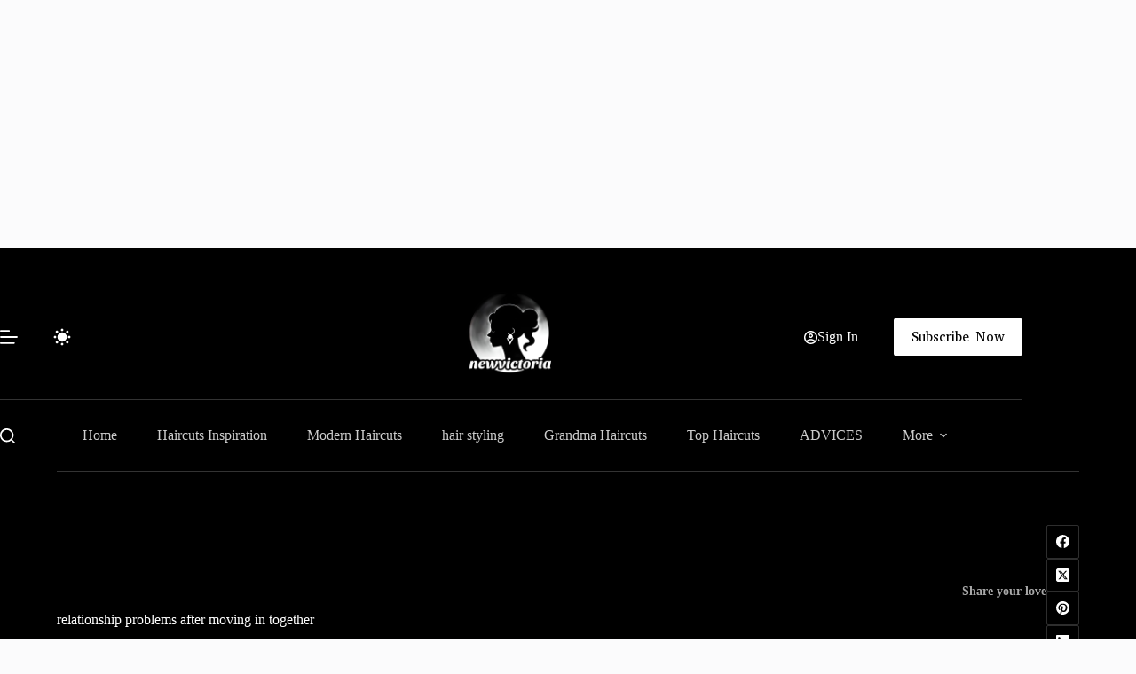

--- FILE ---
content_type: text/html; charset=UTF-8
request_url: https://newvictoria.store/tag/relationship-problems-after-moving-in-together/
body_size: 52236
content:
<!doctype html>
<html lang="en-US" data-color-mode="light">
<head>
	
	<meta charset="UTF-8">
	<meta name="viewport" content="width=device-width, initial-scale=1, maximum-scale=5, viewport-fit=cover">
	<link rel="profile" href="https://gmpg.org/xfn/11">

	<meta name='robots' content='index, follow, max-image-preview:large, max-snippet:-1, max-video-preview:-1' />

	<!-- This site is optimized with the Yoast SEO Premium plugin v26.7 (Yoast SEO v26.7) - https://yoast.com/wordpress/plugins/seo/ -->
	<title>relationship problems after moving in together Archives - newvictoria</title>
	<link rel="canonical" href="https://newvictoria.store/tag/relationship-problems-after-moving-in-together/" />
	<meta property="og:locale" content="en_US" />
	<meta property="og:type" content="article" />
	<meta property="og:title" content="relationship problems after moving in together Archives" />
	<meta property="og:url" content="https://newvictoria.store/tag/relationship-problems-after-moving-in-together/" />
	<meta property="og:site_name" content="newvictoria" />
	<meta property="og:image" content="https://newvictoria.store/wp-content/uploads/2024/11/Picsart_24-11-01_18-34-11-271-scaled.jpg" />
	<meta property="og:image:width" content="2560" />
	<meta property="og:image:height" content="1440" />
	<meta property="og:image:type" content="image/jpeg" />
	<meta name="twitter:card" content="summary_large_image" />
	<script type="application/ld+json" class="yoast-schema-graph">{"@context":"https://schema.org","@graph":[{"@type":"CollectionPage","@id":"https://newvictoria.store/tag/relationship-problems-after-moving-in-together/","url":"https://newvictoria.store/tag/relationship-problems-after-moving-in-together/","name":"relationship problems after moving in together Archives - newvictoria","isPartOf":{"@id":"https://newvictoria.store/#website"},"primaryImageOfPage":{"@id":"https://newvictoria.store/tag/relationship-problems-after-moving-in-together/#primaryimage"},"image":{"@id":"https://newvictoria.store/tag/relationship-problems-after-moving-in-together/#primaryimage"},"thumbnailUrl":"https://newvictoria.store/wp-content/uploads/2023/03/Sans-titre-92.png","breadcrumb":{"@id":"https://newvictoria.store/tag/relationship-problems-after-moving-in-together/#breadcrumb"},"inLanguage":"en-US"},{"@type":"ImageObject","inLanguage":"en-US","@id":"https://newvictoria.store/tag/relationship-problems-after-moving-in-together/#primaryimage","url":"https://newvictoria.store/wp-content/uploads/2023/03/Sans-titre-92.png","contentUrl":"https://newvictoria.store/wp-content/uploads/2023/03/Sans-titre-92.png","width":600,"height":450},{"@type":"BreadcrumbList","@id":"https://newvictoria.store/tag/relationship-problems-after-moving-in-together/#breadcrumb","itemListElement":[{"@type":"ListItem","position":1,"name":"Home","item":"https://newvictoria.store/"},{"@type":"ListItem","position":2,"name":"relationship problems after moving in together"}]},{"@type":"WebSite","@id":"https://newvictoria.store/#website","url":"https://newvictoria.store/","name":"newvictoria","description":"","publisher":{"@id":"https://newvictoria.store/#organization"},"alternateName":"Relationship","potentialAction":[{"@type":"SearchAction","target":{"@type":"EntryPoint","urlTemplate":"https://newvictoria.store/?s={search_term_string}"},"query-input":{"@type":"PropertyValueSpecification","valueRequired":true,"valueName":"search_term_string"}}],"inLanguage":"en-US"},{"@type":"Organization","@id":"https://newvictoria.store/#organization","name":"NewVictoria","alternateName":"Relationship","url":"https://newvictoria.store/","logo":{"@type":"ImageObject","inLanguage":"en-US","@id":"https://newvictoria.store/#/schema/logo/image/","url":"https://newvictoria.store/wp-content/uploads/2026/01/img_1728582775633.png","contentUrl":"https://newvictoria.store/wp-content/uploads/2026/01/img_1728582775633.png","width":720,"height":404,"caption":"NewVictoria"},"image":{"@id":"https://newvictoria.store/#/schema/logo/image/"}}]}</script>
	<!-- / Yoast SEO Premium plugin. -->


<link rel='dns-prefetch' href='//www.googletagmanager.com' />
<link rel='dns-prefetch' href='//fonts.googleapis.com' />
<link rel='dns-prefetch' href='//pagead2.googlesyndication.com' />
<link rel='dns-prefetch' href='//fundingchoicesmessages.google.com' />
<link rel="alternate" type="application/rss+xml" title="newvictoria &raquo; Feed" href="https://newvictoria.store/feed/" />
<link rel="alternate" type="application/rss+xml" title="newvictoria &raquo; Comments Feed" href="https://newvictoria.store/comments/feed/" />
<link rel="alternate" type="application/rss+xml" title="newvictoria &raquo; relationship problems after moving in together Tag Feed" href="https://newvictoria.store/tag/relationship-problems-after-moving-in-together/feed/" />
<style id='wp-img-auto-sizes-contain-inline-css'>
img:is([sizes=auto i],[sizes^="auto," i]){contain-intrinsic-size:3000px 1500px}
/*# sourceURL=wp-img-auto-sizes-contain-inline-css */
</style>
<link rel='stylesheet' id='blocksy-dynamic-taxonomies-css' href='https://newvictoria.store/wp-content/uploads/blocksy/css/taxonomies.css?ver=62573' media='all' />
<link rel='stylesheet' id='blocksy-dynamic-global-css' href='https://newvictoria.store/wp-content/uploads/blocksy/css/global.css?ver=27227' media='all' />
<link rel='stylesheet' id='wp-block-library-css' href='https://newvictoria.store/wp-includes/css/dist/block-library/style.min.css?ver=6.9' media='all' />
<link rel='stylesheet' id='fluentform-elementor-widget-css' href='https://newvictoria.store/wp-content/plugins/fluentform/assets/css/fluent-forms-elementor-widget.css?ver=6.1.14' media='all' />
<style id='global-styles-inline-css'>
:root{--wp--preset--aspect-ratio--square: 1;--wp--preset--aspect-ratio--4-3: 4/3;--wp--preset--aspect-ratio--3-4: 3/4;--wp--preset--aspect-ratio--3-2: 3/2;--wp--preset--aspect-ratio--2-3: 2/3;--wp--preset--aspect-ratio--16-9: 16/9;--wp--preset--aspect-ratio--9-16: 9/16;--wp--preset--color--black: #000000;--wp--preset--color--cyan-bluish-gray: #abb8c3;--wp--preset--color--white: #ffffff;--wp--preset--color--pale-pink: #f78da7;--wp--preset--color--vivid-red: #cf2e2e;--wp--preset--color--luminous-vivid-orange: #ff6900;--wp--preset--color--luminous-vivid-amber: #fcb900;--wp--preset--color--light-green-cyan: #7bdcb5;--wp--preset--color--vivid-green-cyan: #00d084;--wp--preset--color--pale-cyan-blue: #8ed1fc;--wp--preset--color--vivid-cyan-blue: #0693e3;--wp--preset--color--vivid-purple: #9b51e0;--wp--preset--color--palette-color-1: var(--theme-palette-color-1, #106abf);--wp--preset--color--palette-color-2: var(--theme-palette-color-2, #00509d);--wp--preset--color--palette-color-3: var(--theme-palette-color-3, #5e5e5e);--wp--preset--color--palette-color-4: var(--theme-palette-color-4, #000000);--wp--preset--color--palette-color-5: var(--theme-palette-color-5, #e8ebed);--wp--preset--color--palette-color-6: var(--theme-palette-color-6, #f4f5f6);--wp--preset--color--palette-color-7: var(--theme-palette-color-7, #FBFBFC);--wp--preset--color--palette-color-8: var(--theme-palette-color-8, #ffffff);--wp--preset--color--palette-color-9: var(--theme-palette-color-9, #000000);--wp--preset--color--palette-color-10: var(--theme-palette-color-10, #ffffff);--wp--preset--gradient--vivid-cyan-blue-to-vivid-purple: linear-gradient(135deg,rgb(6,147,227) 0%,rgb(155,81,224) 100%);--wp--preset--gradient--light-green-cyan-to-vivid-green-cyan: linear-gradient(135deg,rgb(122,220,180) 0%,rgb(0,208,130) 100%);--wp--preset--gradient--luminous-vivid-amber-to-luminous-vivid-orange: linear-gradient(135deg,rgb(252,185,0) 0%,rgb(255,105,0) 100%);--wp--preset--gradient--luminous-vivid-orange-to-vivid-red: linear-gradient(135deg,rgb(255,105,0) 0%,rgb(207,46,46) 100%);--wp--preset--gradient--very-light-gray-to-cyan-bluish-gray: linear-gradient(135deg,rgb(238,238,238) 0%,rgb(169,184,195) 100%);--wp--preset--gradient--cool-to-warm-spectrum: linear-gradient(135deg,rgb(74,234,220) 0%,rgb(151,120,209) 20%,rgb(207,42,186) 40%,rgb(238,44,130) 60%,rgb(251,105,98) 80%,rgb(254,248,76) 100%);--wp--preset--gradient--blush-light-purple: linear-gradient(135deg,rgb(255,206,236) 0%,rgb(152,150,240) 100%);--wp--preset--gradient--blush-bordeaux: linear-gradient(135deg,rgb(254,205,165) 0%,rgb(254,45,45) 50%,rgb(107,0,62) 100%);--wp--preset--gradient--luminous-dusk: linear-gradient(135deg,rgb(255,203,112) 0%,rgb(199,81,192) 50%,rgb(65,88,208) 100%);--wp--preset--gradient--pale-ocean: linear-gradient(135deg,rgb(255,245,203) 0%,rgb(182,227,212) 50%,rgb(51,167,181) 100%);--wp--preset--gradient--electric-grass: linear-gradient(135deg,rgb(202,248,128) 0%,rgb(113,206,126) 100%);--wp--preset--gradient--midnight: linear-gradient(135deg,rgb(2,3,129) 0%,rgb(40,116,252) 100%);--wp--preset--gradient--juicy-peach: linear-gradient(to right, #ffecd2 0%, #fcb69f 100%);--wp--preset--gradient--young-passion: linear-gradient(to right, #ff8177 0%, #ff867a 0%, #ff8c7f 21%, #f99185 52%, #cf556c 78%, #b12a5b 100%);--wp--preset--gradient--true-sunset: linear-gradient(to right, #fa709a 0%, #fee140 100%);--wp--preset--gradient--morpheus-den: linear-gradient(to top, #30cfd0 0%, #330867 100%);--wp--preset--gradient--plum-plate: linear-gradient(135deg, #667eea 0%, #764ba2 100%);--wp--preset--gradient--aqua-splash: linear-gradient(15deg, #13547a 0%, #80d0c7 100%);--wp--preset--gradient--love-kiss: linear-gradient(to top, #ff0844 0%, #ffb199 100%);--wp--preset--gradient--new-retrowave: linear-gradient(to top, #3b41c5 0%, #a981bb 49%, #ffc8a9 100%);--wp--preset--gradient--plum-bath: linear-gradient(to top, #cc208e 0%, #6713d2 100%);--wp--preset--gradient--high-flight: linear-gradient(to right, #0acffe 0%, #495aff 100%);--wp--preset--gradient--teen-party: linear-gradient(-225deg, #FF057C 0%, #8D0B93 50%, #321575 100%);--wp--preset--gradient--fabled-sunset: linear-gradient(-225deg, #231557 0%, #44107A 29%, #FF1361 67%, #FFF800 100%);--wp--preset--gradient--arielle-smile: radial-gradient(circle 248px at center, #16d9e3 0%, #30c7ec 47%, #46aef7 100%);--wp--preset--gradient--itmeo-branding: linear-gradient(180deg, #2af598 0%, #009efd 100%);--wp--preset--gradient--deep-blue: linear-gradient(to right, #6a11cb 0%, #2575fc 100%);--wp--preset--gradient--strong-bliss: linear-gradient(to right, #f78ca0 0%, #f9748f 19%, #fd868c 60%, #fe9a8b 100%);--wp--preset--gradient--sweet-period: linear-gradient(to top, #3f51b1 0%, #5a55ae 13%, #7b5fac 25%, #8f6aae 38%, #a86aa4 50%, #cc6b8e 62%, #f18271 75%, #f3a469 87%, #f7c978 100%);--wp--preset--gradient--purple-division: linear-gradient(to top, #7028e4 0%, #e5b2ca 100%);--wp--preset--gradient--cold-evening: linear-gradient(to top, #0c3483 0%, #a2b6df 100%, #6b8cce 100%, #a2b6df 100%);--wp--preset--gradient--mountain-rock: linear-gradient(to right, #868f96 0%, #596164 100%);--wp--preset--gradient--desert-hump: linear-gradient(to top, #c79081 0%, #dfa579 100%);--wp--preset--gradient--ethernal-constance: linear-gradient(to top, #09203f 0%, #537895 100%);--wp--preset--gradient--happy-memories: linear-gradient(-60deg, #ff5858 0%, #f09819 100%);--wp--preset--gradient--grown-early: linear-gradient(to top, #0ba360 0%, #3cba92 100%);--wp--preset--gradient--morning-salad: linear-gradient(-225deg, #B7F8DB 0%, #50A7C2 100%);--wp--preset--gradient--night-call: linear-gradient(-225deg, #AC32E4 0%, #7918F2 48%, #4801FF 100%);--wp--preset--gradient--mind-crawl: linear-gradient(-225deg, #473B7B 0%, #3584A7 51%, #30D2BE 100%);--wp--preset--gradient--angel-care: linear-gradient(-225deg, #FFE29F 0%, #FFA99F 48%, #FF719A 100%);--wp--preset--gradient--juicy-cake: linear-gradient(to top, #e14fad 0%, #f9d423 100%);--wp--preset--gradient--rich-metal: linear-gradient(to right, #d7d2cc 0%, #304352 100%);--wp--preset--gradient--mole-hall: linear-gradient(-20deg, #616161 0%, #9bc5c3 100%);--wp--preset--gradient--cloudy-knoxville: linear-gradient(120deg, #fdfbfb 0%, #ebedee 100%);--wp--preset--gradient--soft-grass: linear-gradient(to top, #c1dfc4 0%, #deecdd 100%);--wp--preset--gradient--saint-petersburg: linear-gradient(135deg, #f5f7fa 0%, #c3cfe2 100%);--wp--preset--gradient--everlasting-sky: linear-gradient(135deg, #fdfcfb 0%, #e2d1c3 100%);--wp--preset--gradient--kind-steel: linear-gradient(-20deg, #e9defa 0%, #fbfcdb 100%);--wp--preset--gradient--over-sun: linear-gradient(60deg, #abecd6 0%, #fbed96 100%);--wp--preset--gradient--premium-white: linear-gradient(to top, #d5d4d0 0%, #d5d4d0 1%, #eeeeec 31%, #efeeec 75%, #e9e9e7 100%);--wp--preset--gradient--clean-mirror: linear-gradient(45deg, #93a5cf 0%, #e4efe9 100%);--wp--preset--gradient--wild-apple: linear-gradient(to top, #d299c2 0%, #fef9d7 100%);--wp--preset--gradient--snow-again: linear-gradient(to top, #e6e9f0 0%, #eef1f5 100%);--wp--preset--gradient--confident-cloud: linear-gradient(to top, #dad4ec 0%, #dad4ec 1%, #f3e7e9 100%);--wp--preset--gradient--glass-water: linear-gradient(to top, #dfe9f3 0%, white 100%);--wp--preset--gradient--perfect-white: linear-gradient(-225deg, #E3FDF5 0%, #FFE6FA 100%);--wp--preset--font-size--small: 13px;--wp--preset--font-size--medium: 20px;--wp--preset--font-size--large: clamp(22px, 1.375rem + ((1vw - 3.2px) * 0.625), 30px);--wp--preset--font-size--x-large: clamp(30px, 1.875rem + ((1vw - 3.2px) * 1.563), 50px);--wp--preset--font-size--xx-large: clamp(45px, 2.813rem + ((1vw - 3.2px) * 2.734), 80px);--wp--preset--spacing--20: 0.44rem;--wp--preset--spacing--30: 0.67rem;--wp--preset--spacing--40: 1rem;--wp--preset--spacing--50: 1.5rem;--wp--preset--spacing--60: 2.25rem;--wp--preset--spacing--70: 3.38rem;--wp--preset--spacing--80: 5.06rem;--wp--preset--shadow--natural: 6px 6px 9px rgba(0, 0, 0, 0.2);--wp--preset--shadow--deep: 12px 12px 50px rgba(0, 0, 0, 0.4);--wp--preset--shadow--sharp: 6px 6px 0px rgba(0, 0, 0, 0.2);--wp--preset--shadow--outlined: 6px 6px 0px -3px rgb(255, 255, 255), 6px 6px rgb(0, 0, 0);--wp--preset--shadow--crisp: 6px 6px 0px rgb(0, 0, 0);}:root { --wp--style--global--content-size: var(--theme-block-max-width);--wp--style--global--wide-size: var(--theme-block-wide-max-width); }:where(body) { margin: 0; }.wp-site-blocks > .alignleft { float: left; margin-right: 2em; }.wp-site-blocks > .alignright { float: right; margin-left: 2em; }.wp-site-blocks > .aligncenter { justify-content: center; margin-left: auto; margin-right: auto; }:where(.wp-site-blocks) > * { margin-block-start: var(--theme-content-spacing); margin-block-end: 0; }:where(.wp-site-blocks) > :first-child { margin-block-start: 0; }:where(.wp-site-blocks) > :last-child { margin-block-end: 0; }:root { --wp--style--block-gap: var(--theme-content-spacing); }:root :where(.is-layout-flow) > :first-child{margin-block-start: 0;}:root :where(.is-layout-flow) > :last-child{margin-block-end: 0;}:root :where(.is-layout-flow) > *{margin-block-start: var(--theme-content-spacing);margin-block-end: 0;}:root :where(.is-layout-constrained) > :first-child{margin-block-start: 0;}:root :where(.is-layout-constrained) > :last-child{margin-block-end: 0;}:root :where(.is-layout-constrained) > *{margin-block-start: var(--theme-content-spacing);margin-block-end: 0;}:root :where(.is-layout-flex){gap: var(--theme-content-spacing);}:root :where(.is-layout-grid){gap: var(--theme-content-spacing);}.is-layout-flow > .alignleft{float: left;margin-inline-start: 0;margin-inline-end: 2em;}.is-layout-flow > .alignright{float: right;margin-inline-start: 2em;margin-inline-end: 0;}.is-layout-flow > .aligncenter{margin-left: auto !important;margin-right: auto !important;}.is-layout-constrained > .alignleft{float: left;margin-inline-start: 0;margin-inline-end: 2em;}.is-layout-constrained > .alignright{float: right;margin-inline-start: 2em;margin-inline-end: 0;}.is-layout-constrained > .aligncenter{margin-left: auto !important;margin-right: auto !important;}.is-layout-constrained > :where(:not(.alignleft):not(.alignright):not(.alignfull)){max-width: var(--wp--style--global--content-size);margin-left: auto !important;margin-right: auto !important;}.is-layout-constrained > .alignwide{max-width: var(--wp--style--global--wide-size);}body .is-layout-flex{display: flex;}.is-layout-flex{flex-wrap: wrap;align-items: center;}.is-layout-flex > :is(*, div){margin: 0;}body .is-layout-grid{display: grid;}.is-layout-grid > :is(*, div){margin: 0;}body{padding-top: 0px;padding-right: 0px;padding-bottom: 0px;padding-left: 0px;}:root :where(.wp-element-button, .wp-block-button__link){font-style: inherit;font-weight: inherit;letter-spacing: inherit;text-transform: inherit;}.has-black-color{color: var(--wp--preset--color--black) !important;}.has-cyan-bluish-gray-color{color: var(--wp--preset--color--cyan-bluish-gray) !important;}.has-white-color{color: var(--wp--preset--color--white) !important;}.has-pale-pink-color{color: var(--wp--preset--color--pale-pink) !important;}.has-vivid-red-color{color: var(--wp--preset--color--vivid-red) !important;}.has-luminous-vivid-orange-color{color: var(--wp--preset--color--luminous-vivid-orange) !important;}.has-luminous-vivid-amber-color{color: var(--wp--preset--color--luminous-vivid-amber) !important;}.has-light-green-cyan-color{color: var(--wp--preset--color--light-green-cyan) !important;}.has-vivid-green-cyan-color{color: var(--wp--preset--color--vivid-green-cyan) !important;}.has-pale-cyan-blue-color{color: var(--wp--preset--color--pale-cyan-blue) !important;}.has-vivid-cyan-blue-color{color: var(--wp--preset--color--vivid-cyan-blue) !important;}.has-vivid-purple-color{color: var(--wp--preset--color--vivid-purple) !important;}.has-palette-color-1-color{color: var(--wp--preset--color--palette-color-1) !important;}.has-palette-color-2-color{color: var(--wp--preset--color--palette-color-2) !important;}.has-palette-color-3-color{color: var(--wp--preset--color--palette-color-3) !important;}.has-palette-color-4-color{color: var(--wp--preset--color--palette-color-4) !important;}.has-palette-color-5-color{color: var(--wp--preset--color--palette-color-5) !important;}.has-palette-color-6-color{color: var(--wp--preset--color--palette-color-6) !important;}.has-palette-color-7-color{color: var(--wp--preset--color--palette-color-7) !important;}.has-palette-color-8-color{color: var(--wp--preset--color--palette-color-8) !important;}.has-palette-color-9-color{color: var(--wp--preset--color--palette-color-9) !important;}.has-palette-color-10-color{color: var(--wp--preset--color--palette-color-10) !important;}.has-black-background-color{background-color: var(--wp--preset--color--black) !important;}.has-cyan-bluish-gray-background-color{background-color: var(--wp--preset--color--cyan-bluish-gray) !important;}.has-white-background-color{background-color: var(--wp--preset--color--white) !important;}.has-pale-pink-background-color{background-color: var(--wp--preset--color--pale-pink) !important;}.has-vivid-red-background-color{background-color: var(--wp--preset--color--vivid-red) !important;}.has-luminous-vivid-orange-background-color{background-color: var(--wp--preset--color--luminous-vivid-orange) !important;}.has-luminous-vivid-amber-background-color{background-color: var(--wp--preset--color--luminous-vivid-amber) !important;}.has-light-green-cyan-background-color{background-color: var(--wp--preset--color--light-green-cyan) !important;}.has-vivid-green-cyan-background-color{background-color: var(--wp--preset--color--vivid-green-cyan) !important;}.has-pale-cyan-blue-background-color{background-color: var(--wp--preset--color--pale-cyan-blue) !important;}.has-vivid-cyan-blue-background-color{background-color: var(--wp--preset--color--vivid-cyan-blue) !important;}.has-vivid-purple-background-color{background-color: var(--wp--preset--color--vivid-purple) !important;}.has-palette-color-1-background-color{background-color: var(--wp--preset--color--palette-color-1) !important;}.has-palette-color-2-background-color{background-color: var(--wp--preset--color--palette-color-2) !important;}.has-palette-color-3-background-color{background-color: var(--wp--preset--color--palette-color-3) !important;}.has-palette-color-4-background-color{background-color: var(--wp--preset--color--palette-color-4) !important;}.has-palette-color-5-background-color{background-color: var(--wp--preset--color--palette-color-5) !important;}.has-palette-color-6-background-color{background-color: var(--wp--preset--color--palette-color-6) !important;}.has-palette-color-7-background-color{background-color: var(--wp--preset--color--palette-color-7) !important;}.has-palette-color-8-background-color{background-color: var(--wp--preset--color--palette-color-8) !important;}.has-palette-color-9-background-color{background-color: var(--wp--preset--color--palette-color-9) !important;}.has-palette-color-10-background-color{background-color: var(--wp--preset--color--palette-color-10) !important;}.has-black-border-color{border-color: var(--wp--preset--color--black) !important;}.has-cyan-bluish-gray-border-color{border-color: var(--wp--preset--color--cyan-bluish-gray) !important;}.has-white-border-color{border-color: var(--wp--preset--color--white) !important;}.has-pale-pink-border-color{border-color: var(--wp--preset--color--pale-pink) !important;}.has-vivid-red-border-color{border-color: var(--wp--preset--color--vivid-red) !important;}.has-luminous-vivid-orange-border-color{border-color: var(--wp--preset--color--luminous-vivid-orange) !important;}.has-luminous-vivid-amber-border-color{border-color: var(--wp--preset--color--luminous-vivid-amber) !important;}.has-light-green-cyan-border-color{border-color: var(--wp--preset--color--light-green-cyan) !important;}.has-vivid-green-cyan-border-color{border-color: var(--wp--preset--color--vivid-green-cyan) !important;}.has-pale-cyan-blue-border-color{border-color: var(--wp--preset--color--pale-cyan-blue) !important;}.has-vivid-cyan-blue-border-color{border-color: var(--wp--preset--color--vivid-cyan-blue) !important;}.has-vivid-purple-border-color{border-color: var(--wp--preset--color--vivid-purple) !important;}.has-palette-color-1-border-color{border-color: var(--wp--preset--color--palette-color-1) !important;}.has-palette-color-2-border-color{border-color: var(--wp--preset--color--palette-color-2) !important;}.has-palette-color-3-border-color{border-color: var(--wp--preset--color--palette-color-3) !important;}.has-palette-color-4-border-color{border-color: var(--wp--preset--color--palette-color-4) !important;}.has-palette-color-5-border-color{border-color: var(--wp--preset--color--palette-color-5) !important;}.has-palette-color-6-border-color{border-color: var(--wp--preset--color--palette-color-6) !important;}.has-palette-color-7-border-color{border-color: var(--wp--preset--color--palette-color-7) !important;}.has-palette-color-8-border-color{border-color: var(--wp--preset--color--palette-color-8) !important;}.has-palette-color-9-border-color{border-color: var(--wp--preset--color--palette-color-9) !important;}.has-palette-color-10-border-color{border-color: var(--wp--preset--color--palette-color-10) !important;}.has-vivid-cyan-blue-to-vivid-purple-gradient-background{background: var(--wp--preset--gradient--vivid-cyan-blue-to-vivid-purple) !important;}.has-light-green-cyan-to-vivid-green-cyan-gradient-background{background: var(--wp--preset--gradient--light-green-cyan-to-vivid-green-cyan) !important;}.has-luminous-vivid-amber-to-luminous-vivid-orange-gradient-background{background: var(--wp--preset--gradient--luminous-vivid-amber-to-luminous-vivid-orange) !important;}.has-luminous-vivid-orange-to-vivid-red-gradient-background{background: var(--wp--preset--gradient--luminous-vivid-orange-to-vivid-red) !important;}.has-very-light-gray-to-cyan-bluish-gray-gradient-background{background: var(--wp--preset--gradient--very-light-gray-to-cyan-bluish-gray) !important;}.has-cool-to-warm-spectrum-gradient-background{background: var(--wp--preset--gradient--cool-to-warm-spectrum) !important;}.has-blush-light-purple-gradient-background{background: var(--wp--preset--gradient--blush-light-purple) !important;}.has-blush-bordeaux-gradient-background{background: var(--wp--preset--gradient--blush-bordeaux) !important;}.has-luminous-dusk-gradient-background{background: var(--wp--preset--gradient--luminous-dusk) !important;}.has-pale-ocean-gradient-background{background: var(--wp--preset--gradient--pale-ocean) !important;}.has-electric-grass-gradient-background{background: var(--wp--preset--gradient--electric-grass) !important;}.has-midnight-gradient-background{background: var(--wp--preset--gradient--midnight) !important;}.has-juicy-peach-gradient-background{background: var(--wp--preset--gradient--juicy-peach) !important;}.has-young-passion-gradient-background{background: var(--wp--preset--gradient--young-passion) !important;}.has-true-sunset-gradient-background{background: var(--wp--preset--gradient--true-sunset) !important;}.has-morpheus-den-gradient-background{background: var(--wp--preset--gradient--morpheus-den) !important;}.has-plum-plate-gradient-background{background: var(--wp--preset--gradient--plum-plate) !important;}.has-aqua-splash-gradient-background{background: var(--wp--preset--gradient--aqua-splash) !important;}.has-love-kiss-gradient-background{background: var(--wp--preset--gradient--love-kiss) !important;}.has-new-retrowave-gradient-background{background: var(--wp--preset--gradient--new-retrowave) !important;}.has-plum-bath-gradient-background{background: var(--wp--preset--gradient--plum-bath) !important;}.has-high-flight-gradient-background{background: var(--wp--preset--gradient--high-flight) !important;}.has-teen-party-gradient-background{background: var(--wp--preset--gradient--teen-party) !important;}.has-fabled-sunset-gradient-background{background: var(--wp--preset--gradient--fabled-sunset) !important;}.has-arielle-smile-gradient-background{background: var(--wp--preset--gradient--arielle-smile) !important;}.has-itmeo-branding-gradient-background{background: var(--wp--preset--gradient--itmeo-branding) !important;}.has-deep-blue-gradient-background{background: var(--wp--preset--gradient--deep-blue) !important;}.has-strong-bliss-gradient-background{background: var(--wp--preset--gradient--strong-bliss) !important;}.has-sweet-period-gradient-background{background: var(--wp--preset--gradient--sweet-period) !important;}.has-purple-division-gradient-background{background: var(--wp--preset--gradient--purple-division) !important;}.has-cold-evening-gradient-background{background: var(--wp--preset--gradient--cold-evening) !important;}.has-mountain-rock-gradient-background{background: var(--wp--preset--gradient--mountain-rock) !important;}.has-desert-hump-gradient-background{background: var(--wp--preset--gradient--desert-hump) !important;}.has-ethernal-constance-gradient-background{background: var(--wp--preset--gradient--ethernal-constance) !important;}.has-happy-memories-gradient-background{background: var(--wp--preset--gradient--happy-memories) !important;}.has-grown-early-gradient-background{background: var(--wp--preset--gradient--grown-early) !important;}.has-morning-salad-gradient-background{background: var(--wp--preset--gradient--morning-salad) !important;}.has-night-call-gradient-background{background: var(--wp--preset--gradient--night-call) !important;}.has-mind-crawl-gradient-background{background: var(--wp--preset--gradient--mind-crawl) !important;}.has-angel-care-gradient-background{background: var(--wp--preset--gradient--angel-care) !important;}.has-juicy-cake-gradient-background{background: var(--wp--preset--gradient--juicy-cake) !important;}.has-rich-metal-gradient-background{background: var(--wp--preset--gradient--rich-metal) !important;}.has-mole-hall-gradient-background{background: var(--wp--preset--gradient--mole-hall) !important;}.has-cloudy-knoxville-gradient-background{background: var(--wp--preset--gradient--cloudy-knoxville) !important;}.has-soft-grass-gradient-background{background: var(--wp--preset--gradient--soft-grass) !important;}.has-saint-petersburg-gradient-background{background: var(--wp--preset--gradient--saint-petersburg) !important;}.has-everlasting-sky-gradient-background{background: var(--wp--preset--gradient--everlasting-sky) !important;}.has-kind-steel-gradient-background{background: var(--wp--preset--gradient--kind-steel) !important;}.has-over-sun-gradient-background{background: var(--wp--preset--gradient--over-sun) !important;}.has-premium-white-gradient-background{background: var(--wp--preset--gradient--premium-white) !important;}.has-clean-mirror-gradient-background{background: var(--wp--preset--gradient--clean-mirror) !important;}.has-wild-apple-gradient-background{background: var(--wp--preset--gradient--wild-apple) !important;}.has-snow-again-gradient-background{background: var(--wp--preset--gradient--snow-again) !important;}.has-confident-cloud-gradient-background{background: var(--wp--preset--gradient--confident-cloud) !important;}.has-glass-water-gradient-background{background: var(--wp--preset--gradient--glass-water) !important;}.has-perfect-white-gradient-background{background: var(--wp--preset--gradient--perfect-white) !important;}.has-small-font-size{font-size: var(--wp--preset--font-size--small) !important;}.has-medium-font-size{font-size: var(--wp--preset--font-size--medium) !important;}.has-large-font-size{font-size: var(--wp--preset--font-size--large) !important;}.has-x-large-font-size{font-size: var(--wp--preset--font-size--x-large) !important;}.has-xx-large-font-size{font-size: var(--wp--preset--font-size--xx-large) !important;}
:root :where(.wp-block-pullquote){font-size: clamp(0.984em, 0.984rem + ((1vw - 0.2em) * 0.645), 1.5em);line-height: 1.6;}
/*# sourceURL=global-styles-inline-css */
</style>
<link rel='stylesheet' id='blocksy-fonts-font-source-google-css' href='https://fonts.googleapis.com/css2?family=Abyssinica%20SIL:wght@400;500;600;700&#038;display=swap' media='all' />
<link rel='stylesheet' id='ct-main-styles-css' href='https://newvictoria.store/wp-content/themes/blocksy/static/bundle/main.min.css?ver=2.1.25' media='all' />
<link rel='stylesheet' id='ct-sidebar-styles-css' href='https://newvictoria.store/wp-content/themes/blocksy/static/bundle/sidebar.min.css?ver=2.1.25' media='all' />
<link rel='stylesheet' id='ct-elementor-styles-css' href='https://newvictoria.store/wp-content/themes/blocksy/static/bundle/elementor-frontend.min.css?ver=2.1.25' media='all' />
<link rel='stylesheet' id='ct-wpforms-styles-css' href='https://newvictoria.store/wp-content/themes/blocksy/static/bundle/wpforms.min.css?ver=2.1.25' media='all' />
<style id='greenshift-post-css-659-inline-css'>
#gspb_row-id-gsbp-3f0a6835-5c89{justify-content:space-between;margin-top:0;margin-bottom:0;display:flex;flex-wrap:wrap}#gspb_row-id-gsbp-3f0a6835-5c89>.gspb_row__content{display:flex;justify-content:space-between;margin:0 auto;width:100%;flex-wrap:wrap}.gspb_row{position:relative}div[id^=gspb_col-id]{padding:15px min(3vw,20px);box-sizing:border-box;position:relative}#gspb_image-id-gsbp-dcd9a392-f22e img{object-fit:cover;vertical-align:top;display:inline-block;box-sizing:border-box;max-width:100%;width:100%;aspect-ratio:3/4}@media (max-width: 999.98px){#gspb_image-id-gsbp-dcd9a392-f22e img{aspect-ratio:3/4}}@media (max-width: 689.98px){#gspb_image-id-gsbp-dcd9a392-f22e img{aspect-ratio:3/4}}@media (max-width: 689.98px){#gspb_image-id-gsbp-dcd9a392-f22e img{aspect-ratio:3/4}}#gspb_image-id-gsbp-dcd9a392-f22e,#gspb_image-id-gsbp-dcd9a392-f22e img{height:auto}@media (max-width: 999.98px){#gspb_image-id-gsbp-dcd9a392-f22e,#gspb_image-id-gsbp-dcd9a392-f22e img{height:auto}}@media (max-width: 689.98px){#gspb_image-id-gsbp-dcd9a392-f22e,#gspb_image-id-gsbp-dcd9a392-f22e img{height:auto}}@media (max-width: 689.98px){#gspb_image-id-gsbp-dcd9a392-f22e,#gspb_image-id-gsbp-dcd9a392-f22e img{height:300px}}#gspb_row-id-gsbp-3f0a6835-5c89{justify-content:space-between;margin-top:0px;margin-bottom:0px;display:flex;flex-wrap:wrap;}#gspb_row-id-gsbp-3f0a6835-5c89 > .gspb_row__content{display:flex;justify-content:space-between;margin:0 auto;width:100%;flex-wrap:wrap;}.gspb_row{position:relative;}div[id^=gspb_col-id]{padding:15px min(3vw,20px);box-sizing:border-box;position:relative;}
/*# sourceURL=greenshift-post-css-659-inline-css */
</style>
<style id='greenshift-post-css-854-inline-css'>
#gspb_heading-id-gsbp-6f416932-45a5{font-size:18px;color:var(--wp--preset--color--palette-color-10, var(--theme-palette-color-10, #ffffff));margin-top:0;margin-bottom:0}#gspb_button-id-gsbp-c2bef7ea-81a1{display:flex;justify-content:flex-start}#gspb_button-id-gsbp-c2bef7ea-81a1 .gspb-buttonbox-text{display:flex;flex-direction:column}#gspb_button-id-gsbp-c2bef7ea-81a1>.gspb-buttonbox{box-sizing:border-box}#gspb_button-id-gsbp-2939326c-9d97>.gspb-buttonbox>.gspb-buttonbox-textwrap>.gspb-buttonbox-icon,#gspb_button-id-gsbp-c2bef7ea-81a1>.gspb-buttonbox>.gspb-buttonbox-textwrap>.gspb-buttonbox-icon{display:flex}#gspb_button-id-gsbp-c2bef7ea-81a1>.gspb-buttonbox .gspb-buttonbox-icon svg,#gspb_button-id-gsbp-c2bef7ea-81a1>.gspb-buttonbox .gspb-buttonbox-icon svg path{fill:currentColor!important}#gspb_button-id-gsbp-c2bef7ea-81a1>.gspb-buttonbox .gspb-buttonbox-icon svg{margin:0!important}#gspb_button-id-gsbp-c2bef7ea-81a1>.gspb-buttonbox>.gspb-buttonbox-textwrap{display:flex;flex-direction:row;align-items:center}#gspb_button-id-gsbp-c2bef7ea-81a1 .gspb-buttonbox-icon{margin-left:13px}#gspb_button-id-gsbp-c2bef7ea-81a1>.gspb-buttonbox{padding:0;background-color:#ffffff00;font-size:15px;color:#ffffffa8}#gspb_button-id-gsbp-c2bef7ea-81a1>.gspb-buttonbox:hover{background-color:#ffffff00!important;color:#fff}#gspb_heading-id-gsbp-0f814050-42df{font-size:18px;color:var(--wp--preset--color--palette-color-10, var(--theme-palette-color-10, #ffffff));margin-top:0;margin-bottom:0}#gspb_button-id-gsbp-2939326c-9d97{display:flex;justify-content:flex-start}#gspb_button-id-gsbp-2939326c-9d97 .gspb-buttonbox-text{display:flex;flex-direction:column}#gspb_button-id-gsbp-2939326c-9d97>.gspb-buttonbox{box-sizing:border-box}#gspb_button-id-gsbp-2939326c-9d97>.gspb-buttonbox .gspb-buttonbox-icon svg,#gspb_button-id-gsbp-2939326c-9d97>.gspb-buttonbox .gspb-buttonbox-icon svg path{fill:currentColor!important}#gspb_button-id-gsbp-2939326c-9d97>.gspb-buttonbox .gspb-buttonbox-icon svg{margin:0!important}#gspb_button-id-gsbp-2939326c-9d97>.gspb-buttonbox>.gspb-buttonbox-textwrap{display:flex;flex-direction:row;align-items:center}#gspb_button-id-gsbp-2939326c-9d97 .gspb-buttonbox-icon{margin-left:13px}#gspb_button-id-gsbp-2939326c-9d97>.gspb-buttonbox{padding:0;background-color:#ffffff00;font-size:15px;color:#ffffffa8}#gspb_button-id-gsbp-2939326c-9d97>.gspb-buttonbox:hover{background-color:#ffffff00!important;color:#fff}#gspb_container-id-gsbp-b77978cf-61be.gspb_container{box-sizing:border-box;display:flex;flex-direction:row;justify-content:space-between;align-items:center}#gspb_container-id-gsbp-20664f7a-df1a.gspb_container>p:last-of-type,#gspb_container-id-gsbp-2164a83c-bdad.gspb_container>p:last-of-type,#gspb_container-id-gsbp-27c76b11-9274.gspb_container>p:last-of-type,#gspb_container-id-gsbp-73c75f63-c397.gspb_container>p:last-of-type,#gspb_container-id-gsbp-73d63c49-b8ce.gspb_container>p:last-of-type,#gspb_container-id-gsbp-99442234-e42f.gspb_container>p:last-of-type,#gspb_container-id-gsbp-ad3d858e-0e58.gspb_container>p:last-of-type,#gspb_container-id-gsbp-b77978cf-61be.gspb_container>p:last-of-type,#gspb_container-id-gsbp-be5ab4e8-9c72.gspb_container>p:last-of-type,#gspb_container-id-gsbp-c2f32b0e-854b.gspb_container>p:last-of-type{margin-bottom:0}.gspb_container{position:relative}#gspb_container-id-gsbp-2164a83c-bdad.gspb_container{box-sizing:border-box;display:flex;flex-direction:row;justify-content:space-between;align-items:center;margin-top:50px}#gspb_container-id-gsbp-73d63c49-b8ce.gspb_container{flex-direction:column;box-sizing:border-box;padding:20px;overflow:hidden}@media (max-width: 999.98px){#gspb_container-id-gsbp-73d63c49-b8ce.gspb_container{padding:40px}}@media (max-width: 689.98px){#gspb_container-id-gsbp-73d63c49-b8ce.gspb_container{padding:30px}}#gspb_container-id-gsbp-73d63c49-b8ce.gspb_container{background-color:var(--wp--preset--color--palette-color-9, var(--theme-palette-color-9, #000000))}#gspb_container-id-gsbp-27c76b11-9274.gspb_container{flex-direction:column;box-sizing:border-box;transition:all .5s cubic-bezier(.165,.84,.44,1);opacity:.8;overflow:hidden}body.gspb-bodyfront #gspb_container-id-gsbp-27c76b11-9274.gspb_container{position:absolute;top:0;right:0;bottom:0;left:0;width:100%;height:100%}.gspb-hoverparent-62:hover #gspb_container-id-gsbp-27c76b11-9274.gspb_container,.gspb-hoverparent-62:hover #gspb_container-id-gsbp-c2f32b0e-854b.gspb_container{transform:scale(1.1)}#gspb_container-id-gsbp-27c76b11-9274.gspb_container,#gspb_container-id-gsbp-27c76b11-9274.gspb_container>.gspb_backgroundOverlay,#gspb_container-id-gsbp-c2f32b0e-854b.gspb_container>.gspb_backgroundOverlay{border-top-left-radius:2px;border-top-right-radius:2px;border-bottom-right-radius:2px;border-bottom-left-radius:2px}#gspb_container-id-gsbp-99442234-e42f.gspb_container{box-sizing:border-box;display:flex;flex-direction:column;justify-content:flex-end;margin-bottom:0}body.gspb-bodyfront #gspb_container-id-gsbp-99442234-e42f.gspb_container{min-height:300px}#gspb_container-id-gsbp-20664f7a-df1a.gspb_container,#gspb_container-id-gsbp-ad3d858e-0e58.gspb_container{flex-direction:column;box-sizing:border-box}body.gspb-bodyfront #gspb_container-id-gsbp-20664f7a-df1a.gspb_container [class*=ct-term],body.gspb-bodyfront #gspb_container-id-gsbp-be5ab4e8-9c72.gspb_container [class*=ct-term]{display:inline-flex;padding:5px 10px;border-radius:2px;color:var(--theme-link-initial-color);background-color:var(--theme-button-background-initial-color)}body.gspb-bodyfront #gspb_container-id-gsbp-20664f7a-df1a.gspb_container [class*=ct-term]:hover,body.gspb-bodyfront #gspb_container-id-gsbp-be5ab4e8-9c72.gspb_container [class*=ct-term]:hover{color:var(--theme-link-hover-color);background-color:var(--theme-button-background-hover-color)}body.gspb-bodyfront #gspb_container-id-gsbp-20664f7a-df1a.gspb_container{position:absolute;top:0;left:0}#gspb_container-id-gsbp-ad3d858e-0e58.gspb_container{padding:20px;overflow:hidden}@media (max-width: 999.98px){#gspb_container-id-gsbp-ad3d858e-0e58.gspb_container{padding:40px}}@media (max-width: 689.98px){#gspb_container-id-gsbp-ad3d858e-0e58.gspb_container{padding:30px}}#gspb_container-id-gsbp-ad3d858e-0e58.gspb_container{background-color:var(--wp--preset--color--palette-color-9, var(--theme-palette-color-9, #000000))}#gspb_container-id-gsbp-c2f32b0e-854b.gspb_container{flex-direction:column;box-sizing:border-box;transition:all .5s cubic-bezier(.165,.84,.44,1);opacity:.8;overflow:hidden;border-top-left-radius:2px;border-top-right-radius:2px;border-bottom-right-radius:2px;border-bottom-left-radius:2px}body.gspb-bodyfront #gspb_container-id-gsbp-c2f32b0e-854b.gspb_container{position:absolute;top:0;right:0;bottom:0;left:0;width:100%;height:100%}#gspb_container-id-gsbp-73c75f63-c397.gspb_container{box-sizing:border-box;display:flex;flex-direction:column;justify-content:flex-end;margin-bottom:0}body.gspb-bodyfront #gspb_container-id-gsbp-73c75f63-c397.gspb_container{min-height:300px}#gspb_container-id-gsbp-be5ab4e8-9c72.gspb_container{flex-direction:column;box-sizing:border-box}body.gspb-bodyfront #gspb_container-id-gsbp-be5ab4e8-9c72.gspb_container{position:absolute;top:0;left:0}
/*# sourceURL=greenshift-post-css-854-inline-css */
</style>
<style id='greenshift-post-css-673-inline-css'>
#gspb_row-id-gsbp-f4de0c8e-5b67,#gspb_row-id-gsbp-f803c6ae-4c8d{justify-content:space-between;margin-top:0;margin-bottom:0;display:flex;flex-wrap:wrap}#gspb_row-id-gsbp-f4de0c8e-5b67{align-content:flex-end}#gspb_row-id-gsbp-f4de0c8e-5b67>.gspb_row__content{align-items:flex-end}.gspb_row{position:relative}div[id^=gspb_col-id]{padding:15px min(3vw,20px);box-sizing:border-box;position:relative}body.gspb-bodyfront #gspb_row-id-gsbp-f4de0c8e-5b67>.gspb_row__content,body.gspb-bodyfront #gspb_row-id-gsbp-f803c6ae-4c8d>.gspb_row__content{width:var(--theme-container-width, 1200px);max-width:var(--theme-normal-container-max-width, 1200px)}#gspb_row-id-gsbp-f803c6ae-4c8d{background-color:var(--wp--preset--color--palette-color-9, var(--theme-palette-color-9, #000000))}#gspb_row-id-gsbp-f4de0c8e-5b67>.gspb_row__content,#gspb_row-id-gsbp-f803c6ae-4c8d>.gspb_row__content{display:flex;justify-content:space-between;margin:0 auto;width:100%;flex-wrap:wrap}#gspb_heading-id-gsbp-4719e240-23fc{font-size:14px;font-weight:600!important;color:#ffffffa8;margin-top:0;margin-bottom:0}@media (max-width: 689.98px){body #gspb_heading-id-gsbp-4719e240-23fc{display:none!important}}@media (min-width: 690px) and (max-width: 999.98px){body body #gspb_heading-id-gsbp-4719e240-23fc{display:none!important}}#gspb_row-id-gsbp-f803c6ae-4c8d{justify-content:space-between;margin-top:0px;margin-bottom:0px;display:flex;flex-wrap:wrap;}#gspb_row-id-gsbp-f803c6ae-4c8d > .gspb_row__content{display:flex;justify-content:space-between;margin:0 auto;width:100%;flex-wrap:wrap;}.gspb_row{position:relative;}div[id^=gspb_col-id]{padding:15px min(3vw,20px);box-sizing:border-box;position:relative;}body.gspb-bodyfront #gspb_row-id-gsbp-f803c6ae-4c8d > .gspb_row__content{width:var(--theme-container-width,1200px);}body.gspb-bodyfront #gspb_row-id-gsbp-f803c6ae-4c8d > .gspb_row__content{max-width:var(--theme-normal-container-max-width,1200px);}#gspb_row-id-gsbp-f803c6ae-4c8d{background-color:var(--wp--preset--color--palette-color-9,var(--theme-palette-color-9,#000000));}
/*# sourceURL=greenshift-post-css-673-inline-css */
</style>
<style id='greenshift-post-css-625-inline-css'>
#gspb_heading-id-gsbp-44ff849a-6a2f{font-size:25px}@media (max-width: 689.98px){#gspb_heading-id-gsbp-44ff849a-6a2f{font-size:22px;text-align:center!important}#gspb_heading-id-gsbp-44ff849a-6a2f .gsap-g-line{text-align:center!important}}#gspb_heading-id-gsbp-44ff849a-6a2f{color:var(--wp--preset--color--palette-color-10, var(--theme-palette-color-10, #ffffff));margin-top:0;margin-bottom:0;max-width:400px}@media (max-width: 999.98px){#gspb_heading-id-gsbp-44ff849a-6a2f{max-width:100%}}#gspb_row-id-gsbp-7d2abede-f712{justify-content:space-between;margin-top:0;margin-bottom:0;display:flex;flex-wrap:wrap;align-content:center;padding-top:60px;padding-bottom:60px;background-color:var(--wp--preset--color--palette-color-9, var(--theme-palette-color-9, #000000))}#gspb_row-id-gsbp-7d2abede-f712>.gspb_row__content{display:flex;justify-content:space-between;margin:0 auto;width:100%;flex-wrap:wrap}.gspb_row{position:relative}div[id^=gspb_col-id]{padding:15px min(3vw,20px);box-sizing:border-box;position:relative}@media (max-width: 689.98px){#gspb_row-id-gsbp-7d2abede-f712>.gspb_row__content{row-gap:30px}}#gspb_row-id-gsbp-7d2abede-f712>.gspb_row__content{align-items:center}body.gspb-bodyfront #gspb_row-id-gsbp-7d2abede-f712>.gspb_row__content{width:var(--theme-container-width, 1200px);max-width:var(--theme-normal-container-max-width, 1200px)}#gspb_row-id-gsbp-7d2abede-f712{justify-content:space-between;margin-top:0px;margin-bottom:0px;display:flex;flex-wrap:wrap;}#gspb_row-id-gsbp-7d2abede-f712 > .gspb_row__content{display:flex;justify-content:space-between;margin:0 auto;width:100%;flex-wrap:wrap;}.gspb_row{position:relative;}div[id^=gspb_col-id]{padding:15px min(3vw,20px);box-sizing:border-box;position:relative;}@media (max-width:689.98px){#gspb_row-id-gsbp-7d2abede-f712 > .gspb_row__content{row-gap:30px;}}#gspb_row-id-gsbp-7d2abede-f712 > .gspb_row__content{align-items:center;}body.gspb-bodyfront #gspb_row-id-gsbp-7d2abede-f712 > .gspb_row__content{width:var(--theme-container-width,1200px);}body.gspb-bodyfront #gspb_row-id-gsbp-7d2abede-f712 > .gspb_row__content{max-width:var(--theme-normal-container-max-width,1200px);}#gspb_row-id-gsbp-7d2abede-f712{align-content:center;}#gspb_row-id-gsbp-7d2abede-f712{padding-top:60px;padding-bottom:60px;}#gspb_row-id-gsbp-7d2abede-f712{background-color:var(--wp--preset--color--palette-color-9,var(--theme-palette-color-9,#000000));}
/*# sourceURL=greenshift-post-css-625-inline-css */
</style>
<link rel='stylesheet' id='blocksy-pro-language-switcher-styles-css' href='https://newvictoria.store/wp-content/plugins/blocksy-companion-pro/framework/premium/static/bundle/language-switcher.min.css?ver=2.1.21' media='all' />
<link rel='stylesheet' id='blocksy-ext-trending-styles-css' href='https://newvictoria.store/wp-content/plugins/blocksy-companion-pro/framework/extensions/trending/static/bundle/main.min.css?ver=2.1.21' media='all' />
<link rel='stylesheet' id='blocksy-ext-color-mode-switcher-styles-css' href='https://newvictoria.store/wp-content/plugins/blocksy-companion-pro/framework/premium/extensions/color-mode-switch/static/bundle/main.min.css?ver=2.1.21' media='all' />
<link rel='stylesheet' id='blocksy-ext-post-types-extra-styles-css' href='https://newvictoria.store/wp-content/plugins/blocksy-companion-pro/framework/premium/extensions/post-types-extra/static/bundle/main.min.css?ver=2.1.21' media='all' />
<link rel='stylesheet' id='blocksy-companion-header-account-styles-css' href='https://newvictoria.store/wp-content/plugins/blocksy-companion-pro/static/bundle/header-account.min.css?ver=2.1.21' media='all' />
<link rel='stylesheet' id='blocksy-pro-popup-styles-css' href='https://newvictoria.store/wp-content/plugins/blocksy-companion-pro/framework/premium/static/bundle/popups.min.css?ver=2.1.21' media='all' />
<script src="https://newvictoria.store/wp-includes/js/jquery/jquery.min.js?ver=3.7.1" id="jquery-core-js"></script>
<script src="https://newvictoria.store/wp-includes/js/jquery/jquery-migrate.min.js?ver=3.4.1" id="jquery-migrate-js"></script>

<!-- Google tag (gtag.js) snippet added by Site Kit -->
<!-- Google Analytics snippet added by Site Kit -->
<script src="https://www.googletagmanager.com/gtag/js?id=GT-NNZXN6K" id="google_gtagjs-js" async></script>
<script id="google_gtagjs-js-after">
window.dataLayer = window.dataLayer || [];function gtag(){dataLayer.push(arguments);}
gtag("set","linker",{"domains":["newvictoria.store"]});
gtag("js", new Date());
gtag("set", "developer_id.dZTNiMT", true);
gtag("config", "GT-NNZXN6K");
//# sourceURL=google_gtagjs-js-after
</script>
<link rel="https://api.w.org/" href="https://newvictoria.store/wp-json/" /><link rel="alternate" title="JSON" type="application/json" href="https://newvictoria.store/wp-json/wp/v2/tags/934" /><link rel="EditURI" type="application/rsd+xml" title="RSD" href="https://newvictoria.store/xmlrpc.php?rsd" />
<meta name="generator" content="WordPress 6.9" />
<style>
		.notifyjs-bootstrap-base {
			background-color: #F2DEDE !important;
			border-color: #F2DEDE!important;
			color: #B94A48!important;
		}
		</style><meta name="generator" content="Site Kit by Google 1.170.0" /><!-- HFCM by 99 Robots - Snippet # 2: adm -->
<script async custom-element="amp-auto-ads"
        src="https://cdn.ampproject.org/v0/amp-auto-ads-0.1.js">
</script>
<!-- /end HFCM by 99 Robots -->
<!-- HFCM by 99 Robots - Snippet # 3: pinterest -->
<meta name="p:domain_verify" content="9180e6709be7ed8d24015133be717fb1"/>
<!-- /end HFCM by 99 Robots -->
<!-- HFCM by 99 Robots - Snippet # 4: facebook -->
<meta name="facebook-domain-verification" content="bvle406mx3qphvnue76vh2q9gjvdiy" />
<!-- /end HFCM by 99 Robots -->
<!-- HFCM by 99 Robots - Snippet # 5: baner -->
<script async src="https://pagead2.googlesyndication.com/pagead/js/adsbygoogle.js?client=ca-pub-8435750734010781"
     crossorigin="anonymous"></script>
<!-- ban vic -->
<ins class="adsbygoogle"
     style="display:block"
     data-ad-client="ca-pub-8435750734010781"
     data-ad-slot="5331081281"
     data-ad-format="auto"
     data-full-width-responsive="true"></ins>
<script>
     (adsbygoogle = window.adsbygoogle || []).push({});
</script>
<!-- /end HFCM by 99 Robots -->
<!-- HFCM by 99 Robots - Snippet # 8: Amp -->
<script async custom-element="amp-auto-ads"
        src="https://cdn.ampproject.org/v0/amp-auto-ads-0.1.js">
</script>
<!-- /end HFCM by 99 Robots -->
<noscript><link rel='stylesheet' href='https://newvictoria.store/wp-content/themes/blocksy/static/bundle/no-scripts.min.css' type='text/css'></noscript>
<style id="ct-main-styles-inline-css">[data-block*="659"] {--popup-padding:0px;--popup-border-radius:2px;--popup-box-shadow:0px 10px 20px rgba(0, 0, 0, 0.5);background-color:rgba(0, 0, 0, 0.9);} [data-block*="659"] .ct-toggle-close {--theme-icon-color:var(--theme-palette-color-3);--toggle-button-background:rgba(0, 0, 0, 0);} [data-block*="659"] .ct-toggle-close:hover {--theme-icon-color:var(--theme-palette-color-1);--toggle-button-background:rgba(0, 0, 0, 0);} [data-block*="659"] .ct-popup-inner > article {background-color:#ffffff;} [data-block*="659"] > [class*="ct-container"] > article[class*="post"] {--has-boxed:var(--false);--has-wide:var(--true);}</style>

<!-- Google AdSense meta tags added by Site Kit -->
<meta name="google-adsense-platform-account" content="ca-host-pub-2644536267352236">
<meta name="google-adsense-platform-domain" content="sitekit.withgoogle.com">
<!-- End Google AdSense meta tags added by Site Kit -->
<meta name="generator" content="Elementor 3.34.1; features: additional_custom_breakpoints; settings: css_print_method-external, google_font-enabled, font_display-swap">
			<style>
				.e-con.e-parent:nth-of-type(n+4):not(.e-lazyloaded):not(.e-no-lazyload),
				.e-con.e-parent:nth-of-type(n+4):not(.e-lazyloaded):not(.e-no-lazyload) * {
					background-image: none !important;
				}
				@media screen and (max-height: 1024px) {
					.e-con.e-parent:nth-of-type(n+3):not(.e-lazyloaded):not(.e-no-lazyload),
					.e-con.e-parent:nth-of-type(n+3):not(.e-lazyloaded):not(.e-no-lazyload) * {
						background-image: none !important;
					}
				}
				@media screen and (max-height: 640px) {
					.e-con.e-parent:nth-of-type(n+2):not(.e-lazyloaded):not(.e-no-lazyload),
					.e-con.e-parent:nth-of-type(n+2):not(.e-lazyloaded):not(.e-no-lazyload) * {
						background-image: none !important;
					}
				}
			</style>
			
<!-- Google Tag Manager snippet added by Site Kit -->
<script>
			( function( w, d, s, l, i ) {
				w[l] = w[l] || [];
				w[l].push( {'gtm.start': new Date().getTime(), event: 'gtm.js'} );
				var f = d.getElementsByTagName( s )[0],
					j = d.createElement( s ), dl = l != 'dataLayer' ? '&l=' + l : '';
				j.async = true;
				j.src = 'https://www.googletagmanager.com/gtm.js?id=' + i + dl;
				f.parentNode.insertBefore( j, f );
			} )( window, document, 'script', 'dataLayer', 'GTM-TR4XP57L' );
			
</script>

<!-- End Google Tag Manager snippet added by Site Kit -->

<!-- Google AdSense snippet added by Site Kit -->
<script async src="https://pagead2.googlesyndication.com/pagead/js/adsbygoogle.js?client=ca-pub-8435750734010781&amp;host=ca-host-pub-2644536267352236" crossorigin="anonymous"></script>

<!-- End Google AdSense snippet added by Site Kit -->

<!-- Google AdSense Ad Blocking Recovery snippet added by Site Kit -->
<script async src="https://fundingchoicesmessages.google.com/i/pub-8435750734010781?ers=1"></script><script>(function() {function signalGooglefcPresent() {if (!window.frames['googlefcPresent']) {if (document.body) {const iframe = document.createElement('iframe'); iframe.style = 'width: 0; height: 0; border: none; z-index: -1000; left: -1000px; top: -1000px;'; iframe.style.display = 'none'; iframe.name = 'googlefcPresent'; document.body.appendChild(iframe);} else {setTimeout(signalGooglefcPresent, 0);}}}signalGooglefcPresent();})();</script>
<!-- End Google AdSense Ad Blocking Recovery snippet added by Site Kit -->

<!-- Google AdSense Ad Blocking Recovery Error Protection snippet added by Site Kit -->
<script>(function(){'use strict';function aa(a){var b=0;return function(){return b<a.length?{done:!1,value:a[b++]}:{done:!0}}}var ba=typeof Object.defineProperties=="function"?Object.defineProperty:function(a,b,c){if(a==Array.prototype||a==Object.prototype)return a;a[b]=c.value;return a};
function ca(a){a=["object"==typeof globalThis&&globalThis,a,"object"==typeof window&&window,"object"==typeof self&&self,"object"==typeof global&&global];for(var b=0;b<a.length;++b){var c=a[b];if(c&&c.Math==Math)return c}throw Error("Cannot find global object");}var da=ca(this);function l(a,b){if(b)a:{var c=da;a=a.split(".");for(var d=0;d<a.length-1;d++){var e=a[d];if(!(e in c))break a;c=c[e]}a=a[a.length-1];d=c[a];b=b(d);b!=d&&b!=null&&ba(c,a,{configurable:!0,writable:!0,value:b})}}
function ea(a){return a.raw=a}function n(a){var b=typeof Symbol!="undefined"&&Symbol.iterator&&a[Symbol.iterator];if(b)return b.call(a);if(typeof a.length=="number")return{next:aa(a)};throw Error(String(a)+" is not an iterable or ArrayLike");}function fa(a){for(var b,c=[];!(b=a.next()).done;)c.push(b.value);return c}var ha=typeof Object.create=="function"?Object.create:function(a){function b(){}b.prototype=a;return new b},p;
if(typeof Object.setPrototypeOf=="function")p=Object.setPrototypeOf;else{var q;a:{var ja={a:!0},ka={};try{ka.__proto__=ja;q=ka.a;break a}catch(a){}q=!1}p=q?function(a,b){a.__proto__=b;if(a.__proto__!==b)throw new TypeError(a+" is not extensible");return a}:null}var la=p;
function t(a,b){a.prototype=ha(b.prototype);a.prototype.constructor=a;if(la)la(a,b);else for(var c in b)if(c!="prototype")if(Object.defineProperties){var d=Object.getOwnPropertyDescriptor(b,c);d&&Object.defineProperty(a,c,d)}else a[c]=b[c];a.A=b.prototype}function ma(){for(var a=Number(this),b=[],c=a;c<arguments.length;c++)b[c-a]=arguments[c];return b}l("Object.is",function(a){return a?a:function(b,c){return b===c?b!==0||1/b===1/c:b!==b&&c!==c}});
l("Array.prototype.includes",function(a){return a?a:function(b,c){var d=this;d instanceof String&&(d=String(d));var e=d.length;c=c||0;for(c<0&&(c=Math.max(c+e,0));c<e;c++){var f=d[c];if(f===b||Object.is(f,b))return!0}return!1}});
l("String.prototype.includes",function(a){return a?a:function(b,c){if(this==null)throw new TypeError("The 'this' value for String.prototype.includes must not be null or undefined");if(b instanceof RegExp)throw new TypeError("First argument to String.prototype.includes must not be a regular expression");return this.indexOf(b,c||0)!==-1}});l("Number.MAX_SAFE_INTEGER",function(){return 9007199254740991});
l("Number.isFinite",function(a){return a?a:function(b){return typeof b!=="number"?!1:!isNaN(b)&&b!==Infinity&&b!==-Infinity}});l("Number.isInteger",function(a){return a?a:function(b){return Number.isFinite(b)?b===Math.floor(b):!1}});l("Number.isSafeInteger",function(a){return a?a:function(b){return Number.isInteger(b)&&Math.abs(b)<=Number.MAX_SAFE_INTEGER}});
l("Math.trunc",function(a){return a?a:function(b){b=Number(b);if(isNaN(b)||b===Infinity||b===-Infinity||b===0)return b;var c=Math.floor(Math.abs(b));return b<0?-c:c}});/*

 Copyright The Closure Library Authors.
 SPDX-License-Identifier: Apache-2.0
*/
var u=this||self;function v(a,b){a:{var c=["CLOSURE_FLAGS"];for(var d=u,e=0;e<c.length;e++)if(d=d[c[e]],d==null){c=null;break a}c=d}a=c&&c[a];return a!=null?a:b}function w(a){return a};function na(a){u.setTimeout(function(){throw a;},0)};var oa=v(610401301,!1),pa=v(188588736,!0),qa=v(645172343,v(1,!0));var x,ra=u.navigator;x=ra?ra.userAgentData||null:null;function z(a){return oa?x?x.brands.some(function(b){return(b=b.brand)&&b.indexOf(a)!=-1}):!1:!1}function A(a){var b;a:{if(b=u.navigator)if(b=b.userAgent)break a;b=""}return b.indexOf(a)!=-1};function B(){return oa?!!x&&x.brands.length>0:!1}function C(){return B()?z("Chromium"):(A("Chrome")||A("CriOS"))&&!(B()?0:A("Edge"))||A("Silk")};var sa=B()?!1:A("Trident")||A("MSIE");!A("Android")||C();C();A("Safari")&&(C()||(B()?0:A("Coast"))||(B()?0:A("Opera"))||(B()?0:A("Edge"))||(B()?z("Microsoft Edge"):A("Edg/"))||B()&&z("Opera"));var ta={},D=null;var ua=typeof Uint8Array!=="undefined",va=!sa&&typeof btoa==="function";var wa;function E(){return typeof BigInt==="function"};var F=typeof Symbol==="function"&&typeof Symbol()==="symbol";function xa(a){return typeof Symbol==="function"&&typeof Symbol()==="symbol"?Symbol():a}var G=xa(),ya=xa("2ex");var za=F?function(a,b){a[G]|=b}:function(a,b){a.g!==void 0?a.g|=b:Object.defineProperties(a,{g:{value:b,configurable:!0,writable:!0,enumerable:!1}})},H=F?function(a){return a[G]|0}:function(a){return a.g|0},I=F?function(a){return a[G]}:function(a){return a.g},J=F?function(a,b){a[G]=b}:function(a,b){a.g!==void 0?a.g=b:Object.defineProperties(a,{g:{value:b,configurable:!0,writable:!0,enumerable:!1}})};function Aa(a,b){J(b,(a|0)&-14591)}function Ba(a,b){J(b,(a|34)&-14557)};var K={},Ca={};function Da(a){return!(!a||typeof a!=="object"||a.g!==Ca)}function Ea(a){return a!==null&&typeof a==="object"&&!Array.isArray(a)&&a.constructor===Object}function L(a,b,c){if(!Array.isArray(a)||a.length)return!1;var d=H(a);if(d&1)return!0;if(!(b&&(Array.isArray(b)?b.includes(c):b.has(c))))return!1;J(a,d|1);return!0};var M=0,N=0;function Fa(a){var b=a>>>0;M=b;N=(a-b)/4294967296>>>0}function Ga(a){if(a<0){Fa(-a);var b=n(Ha(M,N));a=b.next().value;b=b.next().value;M=a>>>0;N=b>>>0}else Fa(a)}function Ia(a,b){b>>>=0;a>>>=0;if(b<=2097151)var c=""+(4294967296*b+a);else E()?c=""+(BigInt(b)<<BigInt(32)|BigInt(a)):(c=(a>>>24|b<<8)&16777215,b=b>>16&65535,a=(a&16777215)+c*6777216+b*6710656,c+=b*8147497,b*=2,a>=1E7&&(c+=a/1E7>>>0,a%=1E7),c>=1E7&&(b+=c/1E7>>>0,c%=1E7),c=b+Ja(c)+Ja(a));return c}
function Ja(a){a=String(a);return"0000000".slice(a.length)+a}function Ha(a,b){b=~b;a?a=~a+1:b+=1;return[a,b]};var Ka=/^-?([1-9][0-9]*|0)(\.[0-9]+)?$/;var O;function La(a,b){O=b;a=new a(b);O=void 0;return a}
function P(a,b,c){a==null&&(a=O);O=void 0;if(a==null){var d=96;c?(a=[c],d|=512):a=[];b&&(d=d&-16760833|(b&1023)<<14)}else{if(!Array.isArray(a))throw Error("narr");d=H(a);if(d&2048)throw Error("farr");if(d&64)return a;d|=64;if(c&&(d|=512,c!==a[0]))throw Error("mid");a:{c=a;var e=c.length;if(e){var f=e-1;if(Ea(c[f])){d|=256;b=f-(+!!(d&512)-1);if(b>=1024)throw Error("pvtlmt");d=d&-16760833|(b&1023)<<14;break a}}if(b){b=Math.max(b,e-(+!!(d&512)-1));if(b>1024)throw Error("spvt");d=d&-16760833|(b&1023)<<
14}}}J(a,d);return a};function Ma(a){switch(typeof a){case "number":return isFinite(a)?a:String(a);case "boolean":return a?1:0;case "object":if(a)if(Array.isArray(a)){if(L(a,void 0,0))return}else if(ua&&a!=null&&a instanceof Uint8Array){if(va){for(var b="",c=0,d=a.length-10240;c<d;)b+=String.fromCharCode.apply(null,a.subarray(c,c+=10240));b+=String.fromCharCode.apply(null,c?a.subarray(c):a);a=btoa(b)}else{b===void 0&&(b=0);if(!D){D={};c="ABCDEFGHIJKLMNOPQRSTUVWXYZabcdefghijklmnopqrstuvwxyz0123456789".split("");d=["+/=",
"+/","-_=","-_.","-_"];for(var e=0;e<5;e++){var f=c.concat(d[e].split(""));ta[e]=f;for(var g=0;g<f.length;g++){var h=f[g];D[h]===void 0&&(D[h]=g)}}}b=ta[b];c=Array(Math.floor(a.length/3));d=b[64]||"";for(e=f=0;f<a.length-2;f+=3){var k=a[f],m=a[f+1];h=a[f+2];g=b[k>>2];k=b[(k&3)<<4|m>>4];m=b[(m&15)<<2|h>>6];h=b[h&63];c[e++]=g+k+m+h}g=0;h=d;switch(a.length-f){case 2:g=a[f+1],h=b[(g&15)<<2]||d;case 1:a=a[f],c[e]=b[a>>2]+b[(a&3)<<4|g>>4]+h+d}a=c.join("")}return a}}return a};function Na(a,b,c){a=Array.prototype.slice.call(a);var d=a.length,e=b&256?a[d-1]:void 0;d+=e?-1:0;for(b=b&512?1:0;b<d;b++)a[b]=c(a[b]);if(e){b=a[b]={};for(var f in e)Object.prototype.hasOwnProperty.call(e,f)&&(b[f]=c(e[f]))}return a}function Oa(a,b,c,d,e){if(a!=null){if(Array.isArray(a))a=L(a,void 0,0)?void 0:e&&H(a)&2?a:Pa(a,b,c,d!==void 0,e);else if(Ea(a)){var f={},g;for(g in a)Object.prototype.hasOwnProperty.call(a,g)&&(f[g]=Oa(a[g],b,c,d,e));a=f}else a=b(a,d);return a}}
function Pa(a,b,c,d,e){var f=d||c?H(a):0;d=d?!!(f&32):void 0;a=Array.prototype.slice.call(a);for(var g=0;g<a.length;g++)a[g]=Oa(a[g],b,c,d,e);c&&c(f,a);return a}function Qa(a){return a.s===K?a.toJSON():Ma(a)};function Ra(a,b,c){c=c===void 0?Ba:c;if(a!=null){if(ua&&a instanceof Uint8Array)return b?a:new Uint8Array(a);if(Array.isArray(a)){var d=H(a);if(d&2)return a;b&&(b=d===0||!!(d&32)&&!(d&64||!(d&16)));return b?(J(a,(d|34)&-12293),a):Pa(a,Ra,d&4?Ba:c,!0,!0)}a.s===K&&(c=a.h,d=I(c),a=d&2?a:La(a.constructor,Sa(c,d,!0)));return a}}function Sa(a,b,c){var d=c||b&2?Ba:Aa,e=!!(b&32);a=Na(a,b,function(f){return Ra(f,e,d)});za(a,32|(c?2:0));return a};function Ta(a,b){a=a.h;return Ua(a,I(a),b)}function Va(a,b,c,d){b=d+(+!!(b&512)-1);if(!(b<0||b>=a.length||b>=c))return a[b]}
function Ua(a,b,c,d){if(c===-1)return null;var e=b>>14&1023||536870912;if(c>=e){if(b&256)return a[a.length-1][c]}else{var f=a.length;if(d&&b&256&&(d=a[f-1][c],d!=null)){if(Va(a,b,e,c)&&ya!=null){var g;a=(g=wa)!=null?g:wa={};g=a[ya]||0;g>=4||(a[ya]=g+1,g=Error(),g.__closure__error__context__984382||(g.__closure__error__context__984382={}),g.__closure__error__context__984382.severity="incident",na(g))}return d}return Va(a,b,e,c)}}
function Wa(a,b,c,d,e){var f=b>>14&1023||536870912;if(c>=f||e&&!qa){var g=b;if(b&256)e=a[a.length-1];else{if(d==null)return;e=a[f+(+!!(b&512)-1)]={};g|=256}e[c]=d;c<f&&(a[c+(+!!(b&512)-1)]=void 0);g!==b&&J(a,g)}else a[c+(+!!(b&512)-1)]=d,b&256&&(a=a[a.length-1],c in a&&delete a[c])}
function Xa(a,b){var c=Ya;var d=d===void 0?!1:d;var e=a.h;var f=I(e),g=Ua(e,f,b,d);if(g!=null&&typeof g==="object"&&g.s===K)c=g;else if(Array.isArray(g)){var h=H(g),k=h;k===0&&(k|=f&32);k|=f&2;k!==h&&J(g,k);c=new c(g)}else c=void 0;c!==g&&c!=null&&Wa(e,f,b,c,d);e=c;if(e==null)return e;a=a.h;f=I(a);f&2||(g=e,c=g.h,h=I(c),g=h&2?La(g.constructor,Sa(c,h,!1)):g,g!==e&&(e=g,Wa(a,f,b,e,d)));return e}function Za(a,b){a=Ta(a,b);return a==null||typeof a==="string"?a:void 0}
function $a(a,b){var c=c===void 0?0:c;a=Ta(a,b);if(a!=null)if(b=typeof a,b==="number"?Number.isFinite(a):b!=="string"?0:Ka.test(a))if(typeof a==="number"){if(a=Math.trunc(a),!Number.isSafeInteger(a)){Ga(a);b=M;var d=N;if(a=d&2147483648)b=~b+1>>>0,d=~d>>>0,b==0&&(d=d+1>>>0);b=d*4294967296+(b>>>0);a=a?-b:b}}else if(b=Math.trunc(Number(a)),Number.isSafeInteger(b))a=String(b);else{if(b=a.indexOf("."),b!==-1&&(a=a.substring(0,b)),!(a[0]==="-"?a.length<20||a.length===20&&Number(a.substring(0,7))>-922337:
a.length<19||a.length===19&&Number(a.substring(0,6))<922337)){if(a.length<16)Ga(Number(a));else if(E())a=BigInt(a),M=Number(a&BigInt(4294967295))>>>0,N=Number(a>>BigInt(32)&BigInt(4294967295));else{b=+(a[0]==="-");N=M=0;d=a.length;for(var e=b,f=(d-b)%6+b;f<=d;e=f,f+=6)e=Number(a.slice(e,f)),N*=1E6,M=M*1E6+e,M>=4294967296&&(N+=Math.trunc(M/4294967296),N>>>=0,M>>>=0);b&&(b=n(Ha(M,N)),a=b.next().value,b=b.next().value,M=a,N=b)}a=M;b=N;b&2147483648?E()?a=""+(BigInt(b|0)<<BigInt(32)|BigInt(a>>>0)):(b=
n(Ha(a,b)),a=b.next().value,b=b.next().value,a="-"+Ia(a,b)):a=Ia(a,b)}}else a=void 0;return a!=null?a:c}function R(a,b){var c=c===void 0?"":c;a=Za(a,b);return a!=null?a:c};var S;function T(a,b,c){this.h=P(a,b,c)}T.prototype.toJSON=function(){return ab(this)};T.prototype.s=K;T.prototype.toString=function(){try{return S=!0,ab(this).toString()}finally{S=!1}};
function ab(a){var b=S?a.h:Pa(a.h,Qa,void 0,void 0,!1);var c=!S;var d=pa?void 0:a.constructor.v;var e=I(c?a.h:b);if(a=b.length){var f=b[a-1],g=Ea(f);g?a--:f=void 0;e=+!!(e&512)-1;var h=b;if(g){b:{var k=f;var m={};g=!1;if(k)for(var r in k)if(Object.prototype.hasOwnProperty.call(k,r))if(isNaN(+r))m[r]=k[r];else{var y=k[r];Array.isArray(y)&&(L(y,d,+r)||Da(y)&&y.size===0)&&(y=null);y==null&&(g=!0);y!=null&&(m[r]=y)}if(g){for(var Q in m)break b;m=null}else m=k}k=m==null?f!=null:m!==f}for(var ia;a>0;a--){Q=
a-1;r=h[Q];Q-=e;if(!(r==null||L(r,d,Q)||Da(r)&&r.size===0))break;ia=!0}if(h!==b||k||ia){if(!c)h=Array.prototype.slice.call(h,0,a);else if(ia||k||m)h.length=a;m&&h.push(m)}b=h}return b};function bb(a){return function(b){if(b==null||b=="")b=new a;else{b=JSON.parse(b);if(!Array.isArray(b))throw Error("dnarr");za(b,32);b=La(a,b)}return b}};function cb(a){this.h=P(a)}t(cb,T);var db=bb(cb);var U;function V(a){this.g=a}V.prototype.toString=function(){return this.g+""};var eb={};function fb(a){if(U===void 0){var b=null;var c=u.trustedTypes;if(c&&c.createPolicy){try{b=c.createPolicy("goog#html",{createHTML:w,createScript:w,createScriptURL:w})}catch(d){u.console&&u.console.error(d.message)}U=b}else U=b}a=(b=U)?b.createScriptURL(a):a;return new V(a,eb)};/*

 SPDX-License-Identifier: Apache-2.0
*/
function gb(a){var b=ma.apply(1,arguments);if(b.length===0)return fb(a[0]);for(var c=a[0],d=0;d<b.length;d++)c+=encodeURIComponent(b[d])+a[d+1];return fb(c)};function hb(a,b){a.src=b instanceof V&&b.constructor===V?b.g:"type_error:TrustedResourceUrl";var c,d;(c=(b=(d=(c=(a.ownerDocument&&a.ownerDocument.defaultView||window).document).querySelector)==null?void 0:d.call(c,"script[nonce]"))?b.nonce||b.getAttribute("nonce")||"":"")&&a.setAttribute("nonce",c)};function ib(){return Math.floor(Math.random()*2147483648).toString(36)+Math.abs(Math.floor(Math.random()*2147483648)^Date.now()).toString(36)};function jb(a,b){b=String(b);a.contentType==="application/xhtml+xml"&&(b=b.toLowerCase());return a.createElement(b)}function kb(a){this.g=a||u.document||document};function lb(a){a=a===void 0?document:a;return a.createElement("script")};function mb(a,b,c,d,e,f){try{var g=a.g,h=lb(g);h.async=!0;hb(h,b);g.head.appendChild(h);h.addEventListener("load",function(){e();d&&g.head.removeChild(h)});h.addEventListener("error",function(){c>0?mb(a,b,c-1,d,e,f):(d&&g.head.removeChild(h),f())})}catch(k){f()}};var nb=u.atob("aHR0cHM6Ly93d3cuZ3N0YXRpYy5jb20vaW1hZ2VzL2ljb25zL21hdGVyaWFsL3N5c3RlbS8xeC93YXJuaW5nX2FtYmVyXzI0ZHAucG5n"),ob=u.atob("WW91IGFyZSBzZWVpbmcgdGhpcyBtZXNzYWdlIGJlY2F1c2UgYWQgb3Igc2NyaXB0IGJsb2NraW5nIHNvZnR3YXJlIGlzIGludGVyZmVyaW5nIHdpdGggdGhpcyBwYWdlLg=="),pb=u.atob("RGlzYWJsZSBhbnkgYWQgb3Igc2NyaXB0IGJsb2NraW5nIHNvZnR3YXJlLCB0aGVuIHJlbG9hZCB0aGlzIHBhZ2Uu");function qb(a,b,c){this.i=a;this.u=b;this.o=c;this.g=null;this.j=[];this.m=!1;this.l=new kb(this.i)}
function rb(a){if(a.i.body&&!a.m){var b=function(){sb(a);u.setTimeout(function(){tb(a,3)},50)};mb(a.l,a.u,2,!0,function(){u[a.o]||b()},b);a.m=!0}}
function sb(a){for(var b=W(1,5),c=0;c<b;c++){var d=X(a);a.i.body.appendChild(d);a.j.push(d)}b=X(a);b.style.bottom="0";b.style.left="0";b.style.position="fixed";b.style.width=W(100,110).toString()+"%";b.style.zIndex=W(2147483544,2147483644).toString();b.style.backgroundColor=ub(249,259,242,252,219,229);b.style.boxShadow="0 0 12px #888";b.style.color=ub(0,10,0,10,0,10);b.style.display="flex";b.style.justifyContent="center";b.style.fontFamily="Roboto, Arial";c=X(a);c.style.width=W(80,85).toString()+
"%";c.style.maxWidth=W(750,775).toString()+"px";c.style.margin="24px";c.style.display="flex";c.style.alignItems="flex-start";c.style.justifyContent="center";d=jb(a.l.g,"IMG");d.className=ib();d.src=nb;d.alt="Warning icon";d.style.height="24px";d.style.width="24px";d.style.paddingRight="16px";var e=X(a),f=X(a);f.style.fontWeight="bold";f.textContent=ob;var g=X(a);g.textContent=pb;Y(a,e,f);Y(a,e,g);Y(a,c,d);Y(a,c,e);Y(a,b,c);a.g=b;a.i.body.appendChild(a.g);b=W(1,5);for(c=0;c<b;c++)d=X(a),a.i.body.appendChild(d),
a.j.push(d)}function Y(a,b,c){for(var d=W(1,5),e=0;e<d;e++){var f=X(a);b.appendChild(f)}b.appendChild(c);c=W(1,5);for(d=0;d<c;d++)e=X(a),b.appendChild(e)}function W(a,b){return Math.floor(a+Math.random()*(b-a))}function ub(a,b,c,d,e,f){return"rgb("+W(Math.max(a,0),Math.min(b,255)).toString()+","+W(Math.max(c,0),Math.min(d,255)).toString()+","+W(Math.max(e,0),Math.min(f,255)).toString()+")"}function X(a){a=jb(a.l.g,"DIV");a.className=ib();return a}
function tb(a,b){b<=0||a.g!=null&&a.g.offsetHeight!==0&&a.g.offsetWidth!==0||(vb(a),sb(a),u.setTimeout(function(){tb(a,b-1)},50))}function vb(a){for(var b=n(a.j),c=b.next();!c.done;c=b.next())(c=c.value)&&c.parentNode&&c.parentNode.removeChild(c);a.j=[];(b=a.g)&&b.parentNode&&b.parentNode.removeChild(b);a.g=null};function wb(a,b,c,d,e){function f(k){document.body?g(document.body):k>0?u.setTimeout(function(){f(k-1)},e):b()}function g(k){k.appendChild(h);u.setTimeout(function(){h?(h.offsetHeight!==0&&h.offsetWidth!==0?b():a(),h.parentNode&&h.parentNode.removeChild(h)):a()},d)}var h=xb(c);f(3)}function xb(a){var b=document.createElement("div");b.className=a;b.style.width="1px";b.style.height="1px";b.style.position="absolute";b.style.left="-10000px";b.style.top="-10000px";b.style.zIndex="-10000";return b};function Ya(a){this.h=P(a)}t(Ya,T);function yb(a){this.h=P(a)}t(yb,T);var zb=bb(yb);function Ab(a){if(!a)return null;a=Za(a,4);var b;a===null||a===void 0?b=null:b=fb(a);return b};var Bb=ea([""]),Cb=ea([""]);function Db(a,b){this.m=a;this.o=new kb(a.document);this.g=b;this.j=R(this.g,1);this.u=Ab(Xa(this.g,2))||gb(Bb);this.i=!1;b=Ab(Xa(this.g,13))||gb(Cb);this.l=new qb(a.document,b,R(this.g,12))}Db.prototype.start=function(){Eb(this)};
function Eb(a){Fb(a);mb(a.o,a.u,3,!1,function(){a:{var b=a.j;var c=u.btoa(b);if(c=u[c]){try{var d=db(u.atob(c))}catch(e){b=!1;break a}b=b===Za(d,1)}else b=!1}b?Z(a,R(a.g,14)):(Z(a,R(a.g,8)),rb(a.l))},function(){wb(function(){Z(a,R(a.g,7));rb(a.l)},function(){return Z(a,R(a.g,6))},R(a.g,9),$a(a.g,10),$a(a.g,11))})}function Z(a,b){a.i||(a.i=!0,a=new a.m.XMLHttpRequest,a.open("GET",b,!0),a.send())}function Fb(a){var b=u.btoa(a.j);a.m[b]&&Z(a,R(a.g,5))};(function(a,b){u[a]=function(){var c=ma.apply(0,arguments);u[a]=function(){};b.call.apply(b,[null].concat(c instanceof Array?c:fa(n(c))))}})("__h82AlnkH6D91__",function(a){typeof window.atob==="function"&&(new Db(window,zb(window.atob(a)))).start()});}).call(this);

window.__h82AlnkH6D91__("[base64]/[base64]/[base64]/[base64]");</script>
<!-- End Google AdSense Ad Blocking Recovery Error Protection snippet added by Site Kit -->
		<style id="wp-custom-css">
			/** about us page **/
.ct-custom.elementor-widget-image-box,
.ct-custom .elementor-widget-container {
	height: 100%;
}

.ct-custom .elementor-widget-container {
	overflow: hidden;
}

.ct-custom .elementor-image-box-content {
	padding: 0 30px;
}		</style>
			</head>


<body class="archive tag tag-relationship-problems-after-moving-in-together tag-934 wp-custom-logo wp-embed-responsive wp-theme-blocksy gspbody gspb-bodyfront elementor-default elementor-kit-3312 ct-elementor-default-template" data-link="type-2" data-prefix="categories" data-header="type-1" data-footer="type-1">

		<!-- Google Tag Manager (noscript) snippet added by Site Kit -->
		<noscript>
			<iframe src="https://www.googletagmanager.com/ns.html?id=GTM-TR4XP57L" height="0" width="0" style="display:none;visibility:hidden"></iframe>
		</noscript>
		<!-- End Google Tag Manager (noscript) snippet added by Site Kit -->
		<a class="skip-link screen-reader-text" href="#main">Skip to content</a><div class="ct-drawer-canvas" data-location="start">
		<div id="search-modal" class="ct-panel" data-behaviour="modal" role="dialog" aria-label="Search modal" inert>
			<div class="ct-panel-actions">
				<button class="ct-toggle-close" data-type="type-1" aria-label="Close search modal">
					<svg class="ct-icon" width="12" height="12" viewBox="0 0 15 15"><path d="M1 15a1 1 0 01-.71-.29 1 1 0 010-1.41l5.8-5.8-5.8-5.8A1 1 0 011.7.29l5.8 5.8 5.8-5.8a1 1 0 011.41 1.41l-5.8 5.8 5.8 5.8a1 1 0 01-1.41 1.41l-5.8-5.8-5.8 5.8A1 1 0 011 15z"/></svg>				</button>
			</div>

			<div class="ct-panel-content">
				

<form role="search" method="get" class="ct-search-form"  action="https://newvictoria.store/" aria-haspopup="listbox" data-live-results="thumbs">

	<input
		type="search" class="modal-field"		placeholder="Search"
		value=""
		name="s"
		autocomplete="off"
		title="Search for..."
		aria-label="Search for..."
			>

	<div class="ct-search-form-controls">
		
		<button type="submit" class="wp-element-button" data-button="icon" aria-label="Search button">
			<svg class="ct-icon ct-search-button-content" aria-hidden="true" width="15" height="15" viewBox="0 0 15 15"><path d="M14.8,13.7L12,11c0.9-1.2,1.5-2.6,1.5-4.2c0-3.7-3-6.8-6.8-6.8S0,3,0,6.8s3,6.8,6.8,6.8c1.6,0,3.1-0.6,4.2-1.5l2.8,2.8c0.1,0.1,0.3,0.2,0.5,0.2s0.4-0.1,0.5-0.2C15.1,14.5,15.1,14,14.8,13.7z M1.5,6.8c0-2.9,2.4-5.2,5.2-5.2S12,3.9,12,6.8S9.6,12,6.8,12S1.5,9.6,1.5,6.8z"/></svg>
			<span class="ct-ajax-loader">
				<svg viewBox="0 0 24 24">
					<circle cx="12" cy="12" r="10" opacity="0.2" fill="none" stroke="currentColor" stroke-miterlimit="10" stroke-width="2"/>

					<path d="m12,2c5.52,0,10,4.48,10,10" fill="none" stroke="currentColor" stroke-linecap="round" stroke-miterlimit="10" stroke-width="2">
						<animateTransform
							attributeName="transform"
							attributeType="XML"
							type="rotate"
							dur="0.6s"
							from="0 12 12"
							to="360 12 12"
							repeatCount="indefinite"
						/>
					</path>
				</svg>
			</span>
		</button>

		
					<input type="hidden" name="ct_post_type" value="post:page">
		
		

			</div>

			<div class="screen-reader-text" aria-live="polite" role="status">
			No results		</div>
	
</form>


			</div>
		</div>

		<div id="offcanvas" class="ct-panel ct-header" data-behaviour="left-side" role="dialog" aria-label="Offcanvas modal" inert=""><div class="ct-panel-inner">
		<div class="ct-panel-actions">
			
			<button class="ct-toggle-close" data-type="type-1" aria-label="Close drawer">
				<svg class="ct-icon" width="12" height="12" viewBox="0 0 15 15"><path d="M1 15a1 1 0 01-.71-.29 1 1 0 010-1.41l5.8-5.8-5.8-5.8A1 1 0 011.7.29l5.8 5.8 5.8-5.8a1 1 0 011.41 1.41l-5.8 5.8 5.8 5.8a1 1 0 01-1.41 1.41l-5.8-5.8-5.8 5.8A1 1 0 011 15z"/></svg>
			</button>
		</div>
		<div class="ct-panel-content" data-device="desktop"><div class="ct-panel-content-inner"><div class="ct-header-content-block" data-hook-id="854" data-id="content-block"><div class="entry-content is-layout-constrained">
<div class="wp-block-greenshift-blocks-container gspb_container gspb_container-gsbp-b77978cf-61be" id="gspb_container-id-gsbp-b77978cf-61be">
<h4 id="gspb_heading-id-gsbp-6f416932-45a5" class="gspb_heading gspb_heading-id-gsbp-6f416932-45a5 ">Breaking News</h4>



<div class="gspb_button_wrapper gspb_button-id-gsbp-c2bef7ea-81a1" id="gspb_button-id-gsbp-c2bef7ea-81a1"><a class="wp-block-greenshift-blocks-buttonbox gspb-buttonbox wp-element-button" rel="noopener"><span class="gspb-buttonbox-textwrap"><span class="gspb-buttonbox-text"><span class="gspb-buttonbox-title">View More</span></span><span class="gspb-buttonbox-icon"><svg class="" style="display:inline-block;vertical-align:middle" width="15" height="15" viewBox="0 0 896 1024" xmlns="http://www.w3.org/2000/svg"><path style="fill:#565D66" d="M436.202 76.202l-39.598 39.598c-9.372 9.372-9.372 24.568 0 33.942l310.26 310.258h-682.864c-13.254 0-24 10.746-24 24v56c0 13.254 10.746 24 24 24h682.864l-310.26 310.26c-9.372 9.372-9.372 24.568 0 33.942l39.598 39.598c9.372 9.372 24.568 9.372 33.942 0l418.828-418.828c9.372-9.372 9.372-24.568 0-33.942l-418.83-418.828c-9.372-9.374-24.568-9.374-33.94 0z"></path></svg></span></span></a></div>
</div>



<div data-id="9a54bed2" class="wp-block-blocksy-query"><div class="ct-query-template-grid"><article class="wp-block-post is-layout-flow post-21260 post type-post status-publish format-standard has-post-thumbnail hentry category-modern-haircuts tag-breaking">

<div class="wp-block-greenshift-blocks-container gspb_container gspb_container-gsbp-73d63c49-b8ce gspb-hoverparent-62" id="gspb_container-id-gsbp-73d63c49-b8ce">
<div class="wp-block-greenshift-blocks-container gspb_container gspb_container-gsbp-27c76b11-9274" id="gspb_container-id-gsbp-27c76b11-9274"><figure style="width: 100%; height: 100%; margin-top:0;margin-bottom:0;margin-left:0;margin-right:0;" class="ct-dynamic-media wp-elements-9f38e7f96f58a1085d54db225a227df9" aria-label="35 Gorgeous Haircuts for Special Events: Stand Out on Any Occasion"><img fetchpriority="high" fetchpriority="high" width="1024" height="576" src="https://newvictoria.store/wp-content/uploads/2024/09/Picsart_24-09-16_10-35-26-724-1024x576.jpg" class="attachment-large size-large" alt="" style="width:100%;height:100%;object-fit: cover;" decoding="async" srcset="https://newvictoria.store/wp-content/uploads/2024/09/Picsart_24-09-16_10-35-26-724-1024x576.jpg 1024w, https://newvictoria.store/wp-content/uploads/2024/09/Picsart_24-09-16_10-35-26-724-300x169.jpg 300w, https://newvictoria.store/wp-content/uploads/2024/09/Picsart_24-09-16_10-35-26-724-768x432.jpg 768w, https://newvictoria.store/wp-content/uploads/2024/09/Picsart_24-09-16_10-35-26-724-1536x864.jpg 1536w, https://newvictoria.store/wp-content/uploads/2024/09/Picsart_24-09-16_10-35-26-724-2048x1152.jpg 2048w" sizes="(max-width: 1024px) 100vw, 1024px" /></figure></div>



<div class="wp-block-greenshift-blocks-container gspb_container gspb_container-gsbp-99442234-e42f gspb-hoverparent-121" id="gspb_container-id-gsbp-99442234-e42f">
<div class="wp-block-greenshift-blocks-container gspb_container gspb_container-gsbp-20664f7a-df1a" id="gspb_container-id-gsbp-20664f7a-df1a"><div style="font-size:13px;font-style:normal;font-weight:600;text-transform:uppercase;" class="ct-dynamic-data wp-elements-bbc6387e8af3d337320352ccc4a59b5c"><a class="ct-term-1282" href="https://newvictoria.store/tag/breaking/">Breaking</a></div></div>


<h2 style="font-size:clamp(14px, 0.875rem + ((1vw - 3.2px) * 0.313), 18px); margin-top:var(--wp--preset--spacing--40);margin-bottom:var(--wp--preset--spacing--40);" class="ct-dynamic-data wp-elements-8f82254d700c8aac7e15a272d93e06ac wp-elements-359a104ce8515fd691e8dce047bc9282"><a href="https://newvictoria.store/35-gorgeous-haircuts-for-special-events-stand-out-on-any-occasion/">35 Gorgeous Haircuts for Special Events: Stand Out on Any Occasion</a></h2>

<div style="color:#ffffffb5; font-size:13px;text-transform:uppercase;" class="ct-dynamic-data wp-elements-b6fea5c1584d36d22f10f8fa9fc42886 has-text-color">September 16, 2024</div></div>
</div>

</article><article class="wp-block-post is-layout-flow post-22071 post type-post status-publish format-standard has-post-thumbnail hentry category-modern-haircuts tag-breaking">

<div class="wp-block-greenshift-blocks-container gspb_container gspb_container-gsbp-73d63c49-b8ce gspb-hoverparent-62" id="gspb_container-id-gsbp-73d63c49-b8ce">
<div class="wp-block-greenshift-blocks-container gspb_container gspb_container-gsbp-27c76b11-9274" id="gspb_container-id-gsbp-27c76b11-9274"><figure style="width: 100%; height: 100%; margin-top:0;margin-bottom:0;margin-left:0;margin-right:0;" class="ct-dynamic-media wp-elements-9f38e7f96f58a1085d54db225a227df9" aria-label="30 Haircuts for a Stylish Dinner Party: Elegant and Chic"><img width="1024" height="576" src="https://newvictoria.store/wp-content/uploads/2024/09/Picsart_24-09-24_21-38-24-611-1024x576.jpg" class="attachment-large size-large" alt="" style="width:100%;height:100%;object-fit: cover;" decoding="async" srcset="https://newvictoria.store/wp-content/uploads/2024/09/Picsart_24-09-24_21-38-24-611-1024x576.jpg 1024w, https://newvictoria.store/wp-content/uploads/2024/09/Picsart_24-09-24_21-38-24-611-300x169.jpg 300w, https://newvictoria.store/wp-content/uploads/2024/09/Picsart_24-09-24_21-38-24-611-768x432.jpg 768w, https://newvictoria.store/wp-content/uploads/2024/09/Picsart_24-09-24_21-38-24-611-1536x864.jpg 1536w, https://newvictoria.store/wp-content/uploads/2024/09/Picsart_24-09-24_21-38-24-611-2048x1152.jpg 2048w" sizes="(max-width: 1024px) 100vw, 1024px" /></figure></div>



<div class="wp-block-greenshift-blocks-container gspb_container gspb_container-gsbp-99442234-e42f gspb-hoverparent-121" id="gspb_container-id-gsbp-99442234-e42f">
<div class="wp-block-greenshift-blocks-container gspb_container gspb_container-gsbp-20664f7a-df1a" id="gspb_container-id-gsbp-20664f7a-df1a"><div style="font-size:13px;font-style:normal;font-weight:600;text-transform:uppercase;" class="ct-dynamic-data wp-elements-bbc6387e8af3d337320352ccc4a59b5c"><a class="ct-term-1282" href="https://newvictoria.store/tag/breaking/">Breaking</a></div></div>


<h2 style="font-size:clamp(14px, 0.875rem + ((1vw - 3.2px) * 0.313), 18px); margin-top:var(--wp--preset--spacing--40);margin-bottom:var(--wp--preset--spacing--40);" class="ct-dynamic-data wp-elements-8f82254d700c8aac7e15a272d93e06ac wp-elements-359a104ce8515fd691e8dce047bc9282"><a href="https://newvictoria.store/30-haircuts-for-a-stylish-dinner-party-elegant-and-chic/">30 Haircuts for a Stylish Dinner Party: Elegant and Chic</a></h2>

<div style="color:#ffffffb5; font-size:13px;text-transform:uppercase;" class="ct-dynamic-data wp-elements-b6fea5c1584d36d22f10f8fa9fc42886 has-text-color">September 24, 2024</div></div>
</div>

</article><article class="wp-block-post is-layout-flow post-21692 post type-post status-publish format-standard has-post-thumbnail hentry category-modern-haircuts tag-breaking">

<div class="wp-block-greenshift-blocks-container gspb_container gspb_container-gsbp-73d63c49-b8ce gspb-hoverparent-62" id="gspb_container-id-gsbp-73d63c49-b8ce">
<div class="wp-block-greenshift-blocks-container gspb_container gspb_container-gsbp-27c76b11-9274" id="gspb_container-id-gsbp-27c76b11-9274"><figure style="width: 100%; height: 100%; margin-top:0;margin-bottom:0;margin-left:0;margin-right:0;" class="ct-dynamic-media wp-elements-9f38e7f96f58a1085d54db225a227df9" aria-label="Night Out Ready: 30 Flirty Haircuts to Impress"><img width="1024" height="576" src="https://newvictoria.store/wp-content/uploads/2024/09/Picsart_24-09-20_11-44-35-965-1024x576.jpg" class="attachment-large size-large" alt="" style="width:100%;height:100%;object-fit: cover;" decoding="async" srcset="https://newvictoria.store/wp-content/uploads/2024/09/Picsart_24-09-20_11-44-35-965-1024x576.jpg 1024w, https://newvictoria.store/wp-content/uploads/2024/09/Picsart_24-09-20_11-44-35-965-300x169.jpg 300w, https://newvictoria.store/wp-content/uploads/2024/09/Picsart_24-09-20_11-44-35-965-768x432.jpg 768w, https://newvictoria.store/wp-content/uploads/2024/09/Picsart_24-09-20_11-44-35-965-1536x864.jpg 1536w, https://newvictoria.store/wp-content/uploads/2024/09/Picsart_24-09-20_11-44-35-965-2048x1152.jpg 2048w" sizes="(max-width: 1024px) 100vw, 1024px" /></figure></div>



<div class="wp-block-greenshift-blocks-container gspb_container gspb_container-gsbp-99442234-e42f gspb-hoverparent-121" id="gspb_container-id-gsbp-99442234-e42f">
<div class="wp-block-greenshift-blocks-container gspb_container gspb_container-gsbp-20664f7a-df1a" id="gspb_container-id-gsbp-20664f7a-df1a"><div style="font-size:13px;font-style:normal;font-weight:600;text-transform:uppercase;" class="ct-dynamic-data wp-elements-bbc6387e8af3d337320352ccc4a59b5c"><a class="ct-term-1282" href="https://newvictoria.store/tag/breaking/">Breaking</a></div></div>


<h2 style="font-size:clamp(14px, 0.875rem + ((1vw - 3.2px) * 0.313), 18px); margin-top:var(--wp--preset--spacing--40);margin-bottom:var(--wp--preset--spacing--40);" class="ct-dynamic-data wp-elements-8f82254d700c8aac7e15a272d93e06ac wp-elements-359a104ce8515fd691e8dce047bc9282"><a href="https://newvictoria.store/night-out-ready-30-flirty-haircuts-to-impress/">Night Out Ready: 30 Flirty Haircuts to Impress</a></h2>

<div style="color:#ffffffb5; font-size:13px;text-transform:uppercase;" class="ct-dynamic-data wp-elements-b6fea5c1584d36d22f10f8fa9fc42886 has-text-color">September 20, 2024</div></div>
</div>

</article><article class="wp-block-post is-layout-flow post-22229 post type-post status-publish format-standard has-post-thumbnail hentry category-modern-haircuts tag-breaking">

<div class="wp-block-greenshift-blocks-container gspb_container gspb_container-gsbp-73d63c49-b8ce gspb-hoverparent-62" id="gspb_container-id-gsbp-73d63c49-b8ce">
<div class="wp-block-greenshift-blocks-container gspb_container gspb_container-gsbp-27c76b11-9274" id="gspb_container-id-gsbp-27c76b11-9274"><figure style="width: 100%; height: 100%; margin-top:0;margin-bottom:0;margin-left:0;margin-right:0;" class="ct-dynamic-media wp-elements-9f38e7f96f58a1085d54db225a227df9" aria-label="30 Stunning Haircuts Every Woman Should Try"><img loading="lazy" loading="lazy" width="1024" height="576" src="https://newvictoria.store/wp-content/uploads/2024/09/Picsart_24-09-26_10-30-00-079-1024x576.jpg" class="attachment-large size-large" alt="" style="width:100%;height:100%;object-fit: cover;" decoding="async" srcset="https://newvictoria.store/wp-content/uploads/2024/09/Picsart_24-09-26_10-30-00-079-1024x576.jpg 1024w, https://newvictoria.store/wp-content/uploads/2024/09/Picsart_24-09-26_10-30-00-079-300x169.jpg 300w, https://newvictoria.store/wp-content/uploads/2024/09/Picsart_24-09-26_10-30-00-079-768x432.jpg 768w, https://newvictoria.store/wp-content/uploads/2024/09/Picsart_24-09-26_10-30-00-079-1536x864.jpg 1536w, https://newvictoria.store/wp-content/uploads/2024/09/Picsart_24-09-26_10-30-00-079-2048x1152.jpg 2048w" sizes="(max-width: 1024px) 100vw, 1024px" /></figure></div>



<div class="wp-block-greenshift-blocks-container gspb_container gspb_container-gsbp-99442234-e42f gspb-hoverparent-121" id="gspb_container-id-gsbp-99442234-e42f">
<div class="wp-block-greenshift-blocks-container gspb_container gspb_container-gsbp-20664f7a-df1a" id="gspb_container-id-gsbp-20664f7a-df1a"><div style="font-size:13px;font-style:normal;font-weight:600;text-transform:uppercase;" class="ct-dynamic-data wp-elements-bbc6387e8af3d337320352ccc4a59b5c"><a class="ct-term-1282" href="https://newvictoria.store/tag/breaking/">Breaking</a></div></div>


<h2 style="font-size:clamp(14px, 0.875rem + ((1vw - 3.2px) * 0.313), 18px); margin-top:var(--wp--preset--spacing--40);margin-bottom:var(--wp--preset--spacing--40);" class="ct-dynamic-data wp-elements-8f82254d700c8aac7e15a272d93e06ac wp-elements-359a104ce8515fd691e8dce047bc9282"><a href="https://newvictoria.store/30-stunning-haircuts-every-woman-should-try/">30 Stunning Haircuts Every Woman Should Try</a></h2>

<div style="color:#ffffffb5; font-size:13px;text-transform:uppercase;" class="ct-dynamic-data wp-elements-b6fea5c1584d36d22f10f8fa9fc42886 has-text-color">September 26, 2024</div></div>
</div>

</article></div><style>[data-id='9a54bed2'] {--grid-columns-gap:30px;--grid-columns-width:2;}@media (max-width: 999.98px) {[data-id='9a54bed2'] {--grid-columns-width:2;}}@media (max-width: 689.98px) {[data-id='9a54bed2'] {--grid-columns-width:1;}}</style></div>



<div class="wp-block-greenshift-blocks-container gspb_container gspb_container-gsbp-2164a83c-bdad" id="gspb_container-id-gsbp-2164a83c-bdad">
<h4 id="gspb_heading-id-gsbp-0f814050-42df" class="gspb_heading gspb_heading-id-gsbp-0f814050-42df ">Popular News</h4>



<div class="gspb_button_wrapper gspb_button-id-gsbp-2939326c-9d97" id="gspb_button-id-gsbp-2939326c-9d97"><a class="wp-block-greenshift-blocks-buttonbox gspb-buttonbox wp-element-button" rel="noopener"><span class="gspb-buttonbox-textwrap"><span class="gspb-buttonbox-text"><span class="gspb-buttonbox-title">View More</span></span><span class="gspb-buttonbox-icon"><svg class="" style="display:inline-block;vertical-align:middle" width="15" height="15" viewBox="0 0 896 1024" xmlns="http://www.w3.org/2000/svg"><path style="fill:#565D66" d="M436.202 76.202l-39.598 39.598c-9.372 9.372-9.372 24.568 0 33.942l310.26 310.258h-682.864c-13.254 0-24 10.746-24 24v56c0 13.254 10.746 24 24 24h682.864l-310.26 310.26c-9.372 9.372-9.372 24.568 0 33.942l39.598 39.598c9.372 9.372 24.568 9.372 33.942 0l418.828-418.828c9.372-9.372 9.372-24.568 0-33.942l-418.83-418.828c-9.372-9.374-24.568-9.374-33.94 0z"></path></svg></span></span></a></div>
</div>



<div data-id="fdf6535e" class="wp-block-blocksy-query"><div class="ct-query-template-grid"><article class="wp-block-post is-layout-flow post-19932 post type-post status-publish format-standard has-post-thumbnail hentry category-hair-styling tag-hot">

<div class="wp-block-greenshift-blocks-container gspb_container gspb_container-gsbp-ad3d858e-0e58 gspb-hoverparent-62" id="gspb_container-id-gsbp-ad3d858e-0e58">
<div class="wp-block-greenshift-blocks-container gspb_container gspb_container-gsbp-c2f32b0e-854b" id="gspb_container-id-gsbp-c2f32b0e-854b"><figure style="width: 100%; height: 100%; margin-top:0;margin-bottom:0;margin-left:0;margin-right:0;" class="ct-dynamic-media wp-elements-9f38e7f96f58a1085d54db225a227df9" aria-label="35 Haircuts That Will Make You Feel Like a Queen"><img loading="lazy" loading="lazy" width="1024" height="576" src="https://newvictoria.store/wp-content/uploads/2024/07/Picsart_24-07-06_12-42-57-728-1024x576.jpg" class="attachment-large size-large" alt="" style="width:100%;height:100%;object-fit: cover;" decoding="async" srcset="https://newvictoria.store/wp-content/uploads/2024/07/Picsart_24-07-06_12-42-57-728-1024x576.jpg 1024w, https://newvictoria.store/wp-content/uploads/2024/07/Picsart_24-07-06_12-42-57-728-300x169.jpg 300w, https://newvictoria.store/wp-content/uploads/2024/07/Picsart_24-07-06_12-42-57-728-768x432.jpg 768w, https://newvictoria.store/wp-content/uploads/2024/07/Picsart_24-07-06_12-42-57-728-1536x864.jpg 1536w, https://newvictoria.store/wp-content/uploads/2024/07/Picsart_24-07-06_12-42-57-728-2048x1152.jpg 2048w" sizes="(max-width: 1024px) 100vw, 1024px" /></figure></div>



<div class="wp-block-greenshift-blocks-container gspb_container gspb_container-gsbp-73c75f63-c397 gspb-hoverparent-121" id="gspb_container-id-gsbp-73c75f63-c397">
<div class="wp-block-greenshift-blocks-container gspb_container gspb_container-gsbp-be5ab4e8-9c72" id="gspb_container-id-gsbp-be5ab4e8-9c72"><div style="font-size:13px;font-style:normal;font-weight:600;text-transform:uppercase;" class="ct-dynamic-data wp-elements-bbc6387e8af3d337320352ccc4a59b5c"><a class="ct-term-1283" href="https://newvictoria.store/tag/hot/">Hot Now</a></div></div>


<h2 style="font-size:clamp(14px, 0.875rem + ((1vw - 3.2px) * 0.313), 18px); margin-top:var(--wp--preset--spacing--40);margin-bottom:var(--wp--preset--spacing--40);" class="ct-dynamic-data wp-elements-8f82254d700c8aac7e15a272d93e06ac wp-elements-359a104ce8515fd691e8dce047bc9282"><a href="https://newvictoria.store/35-haircuts-that-will-make-you-feel-like-a-queen/">35 Haircuts That Will Make You Feel Like a Queen</a></h2>

<div style="color:#ffffffb5; font-size:13px;text-transform:uppercase;" class="ct-dynamic-data wp-elements-b6fea5c1584d36d22f10f8fa9fc42886 has-text-color">July 6, 2024</div></div>
</div>

</article><article class="wp-block-post is-layout-flow post-22036 post type-post status-publish format-standard has-post-thumbnail hentry category-modern-haircuts tag-hot">

<div class="wp-block-greenshift-blocks-container gspb_container gspb_container-gsbp-ad3d858e-0e58 gspb-hoverparent-62" id="gspb_container-id-gsbp-ad3d858e-0e58">
<div class="wp-block-greenshift-blocks-container gspb_container gspb_container-gsbp-c2f32b0e-854b" id="gspb_container-id-gsbp-c2f32b0e-854b"><figure style="width: 100%; height: 100%; margin-top:0;margin-bottom:0;margin-left:0;margin-right:0;" class="ct-dynamic-media wp-elements-9f38e7f96f58a1085d54db225a227df9" aria-label="Chic and Playful: 50 Haircuts Perfect for a Day with Friends"><img loading="lazy" loading="lazy" width="1024" height="576" src="https://newvictoria.store/wp-content/uploads/2024/09/Picsart_24-09-24_19-24-10-589-1024x576.jpg" class="attachment-large size-large" alt="" style="width:100%;height:100%;object-fit: cover;" decoding="async" srcset="https://newvictoria.store/wp-content/uploads/2024/09/Picsart_24-09-24_19-24-10-589-1024x576.jpg 1024w, https://newvictoria.store/wp-content/uploads/2024/09/Picsart_24-09-24_19-24-10-589-300x169.jpg 300w, https://newvictoria.store/wp-content/uploads/2024/09/Picsart_24-09-24_19-24-10-589-768x432.jpg 768w, https://newvictoria.store/wp-content/uploads/2024/09/Picsart_24-09-24_19-24-10-589-1536x864.jpg 1536w, https://newvictoria.store/wp-content/uploads/2024/09/Picsart_24-09-24_19-24-10-589-2048x1152.jpg 2048w" sizes="(max-width: 1024px) 100vw, 1024px" /></figure></div>



<div class="wp-block-greenshift-blocks-container gspb_container gspb_container-gsbp-73c75f63-c397 gspb-hoverparent-121" id="gspb_container-id-gsbp-73c75f63-c397">
<div class="wp-block-greenshift-blocks-container gspb_container gspb_container-gsbp-be5ab4e8-9c72" id="gspb_container-id-gsbp-be5ab4e8-9c72"><div style="font-size:13px;font-style:normal;font-weight:600;text-transform:uppercase;" class="ct-dynamic-data wp-elements-bbc6387e8af3d337320352ccc4a59b5c"><a class="ct-term-1283" href="https://newvictoria.store/tag/hot/">Hot Now</a></div></div>


<h2 style="font-size:clamp(14px, 0.875rem + ((1vw - 3.2px) * 0.313), 18px); margin-top:var(--wp--preset--spacing--40);margin-bottom:var(--wp--preset--spacing--40);" class="ct-dynamic-data wp-elements-8f82254d700c8aac7e15a272d93e06ac wp-elements-359a104ce8515fd691e8dce047bc9282"><a href="https://newvictoria.store/chic-and-playful-50-haircuts-perfect-for-a-day-with-friends/">Chic and Playful: 50 Haircuts Perfect for a Day with Friends</a></h2>

<div style="color:#ffffffb5; font-size:13px;text-transform:uppercase;" class="ct-dynamic-data wp-elements-b6fea5c1584d36d22f10f8fa9fc42886 has-text-color">September 24, 2024</div></div>
</div>

</article></div><style>[data-id='fdf6535e'] {--grid-columns-gap:30px;--grid-columns-width:2;}@media (max-width: 999.98px) {[data-id='fdf6535e'] {--grid-columns-width:2;}}@media (max-width: 689.98px) {[data-id='fdf6535e'] {--grid-columns-width:1;}}</style></div>
</div></div></div></div><div class="ct-panel-content" data-device="mobile"><div class="ct-panel-content-inner">
<a href="https://newvictoria.store/" class="site-logo-container" data-id="offcanvas-logo" rel="home" itemprop="url">
			<img loading="lazy" width="1440" height="808" src="https://newvictoria.store/wp-content/uploads/2025/11/WhatsApp-Image-2024-10-10-at-18.57.20.jpeg" class="default-logo" alt="newvictoria" decoding="async" srcset="https://newvictoria.store/wp-content/uploads/2025/11/WhatsApp-Image-2024-10-10-at-18.57.20.jpeg 1440w, https://newvictoria.store/wp-content/uploads/2025/11/WhatsApp-Image-2024-10-10-at-18.57.20-300x168.jpeg 300w, https://newvictoria.store/wp-content/uploads/2025/11/WhatsApp-Image-2024-10-10-at-18.57.20-1024x575.jpeg 1024w, https://newvictoria.store/wp-content/uploads/2025/11/WhatsApp-Image-2024-10-10-at-18.57.20-768x431.jpeg 768w" sizes="(max-width: 1440px) 100vw, 1440px" />	</a>


<nav
	class="mobile-menu menu-container"
	data-id="mobile-menu" data-interaction="click" data-toggle-type="type-1" data-submenu-dots="yes"	aria-label="Secondary Menu">

	<ul id="menu-secondary-menu-1" class=""><li class="menu-item menu-item-type-post_type menu-item-object-page menu-item-home menu-item-26803"><a href="https://newvictoria.store/" class="ct-menu-link">Home</a></li>
<li class="menu-item menu-item-type-taxonomy menu-item-object-category menu-item-26808"><a href="https://newvictoria.store/category/haircuts-inspiration/" class="ct-menu-link">Haircuts Inspiration</a></li>
<li class="menu-item menu-item-type-taxonomy menu-item-object-category menu-item-26812"><a href="https://newvictoria.store/category/modern-haircuts/" class="ct-menu-link">Modern Haircuts</a></li>
<li class="menu-item menu-item-type-taxonomy menu-item-object-category menu-item-26807"><a href="https://newvictoria.store/category/hair-styling/" class="ct-menu-link">hair styling</a></li>
<li class="menu-item menu-item-type-taxonomy menu-item-object-category menu-item-26810"><a href="https://newvictoria.store/category/grandma-haircuts/" class="ct-menu-link">Grandma Haircuts</a></li>
<li class="menu-item menu-item-type-taxonomy menu-item-object-category menu-item-26815"><a href="https://newvictoria.store/category/top-haircuts/" class="ct-menu-link">Top Haircuts</a></li>
<li class="menu-item menu-item-type-taxonomy menu-item-object-category menu-item-26809"><a href="https://newvictoria.store/category/advices/" class="ct-menu-link">ADVICES</a></li>
<li class="menu-item menu-item-type-taxonomy menu-item-object-category menu-item-26811"><a href="https://newvictoria.store/category/relationship/" class="ct-menu-link">RELATIONSHIP</a></li>
<li class="menu-item menu-item-type-taxonomy menu-item-object-category menu-item-26813"><a href="https://newvictoria.store/category/nail-art-ideas/" class="ct-menu-link">Nail art ideas</a></li>
<li class="menu-item menu-item-type-taxonomy menu-item-object-category menu-item-26814"><a href="https://newvictoria.store/category/trends/" class="ct-menu-link">Trends</a></li>
<li class="menu-item menu-item-type-post_type menu-item-object-page menu-item-26804"><a href="https://newvictoria.store/about/" class="ct-menu-link">About Us</a></li>
<li class="menu-item menu-item-type-post_type menu-item-object-page menu-item-26805"><a href="https://newvictoria.store/contact/" class="ct-menu-link">Contact Us</a></li>
<li class="menu-item menu-item-type-post_type menu-item-object-page menu-item-26806"><a href="https://newvictoria.store/privacy-policy/" class="ct-menu-link">Privacy Policy</a></li>
</ul></nav>

</div></div></div></div>
<div id="account-modal" class="ct-panel" data-behaviour="modal" role="dialog" aria-label="Account modal" inert>
	<div class="ct-panel-actions">
		<button class="ct-toggle-close" data-type="type-1" aria-label="Close account modal">
			<svg class="ct-icon" width="12" height="12" viewBox="0 0 15 15">
				<path d="M1 15a1 1 0 01-.71-.29 1 1 0 010-1.41l5.8-5.8-5.8-5.8A1 1 0 011.7.29l5.8 5.8 5.8-5.8a1 1 0 011.41 1.41l-5.8 5.8 5.8 5.8a1 1 0 01-1.41 1.41l-5.8-5.8-5.8 5.8A1 1 0 011 15z"/>
			</svg>
		</button>
	</div>

	<div class="ct-panel-content">
		<div class="ct-account-modal">
			
			<div class="ct-account-forms">
				<div class="ct-login-form active">
					
<form name="loginform" id="loginform" class="login" action="#" method="post">
		
	<p>
		<label for="user_login">Username or Email Address</label>
		<input type="text" name="log" id="user_login" class="input" value="" size="20" autocomplete="username" autocapitalize="off">
	</p>

	<p>
		<label for="user_pass">Password</label>
		<span class="account-password-input">
			<input type="password" name="pwd" id="user_pass" class="input" value="" size="20" autocomplete="current-password" spellcheck="false">
			<span class="show-password-input"></span>
		</span>
	</p>

	
	<p class="login-remember col-2">
		<span>
			<input name="rememberme" type="checkbox" id="rememberme" class="ct-checkbox" value="forever">
			<label for="rememberme">Remember Me</label>
		</span>

		<a href="#" class="ct-forgot-password">
			Forgot Password?		</a>
	</p>

	
	<p class="login-submit">
		<button class="ct-button ct-account-login-submit has-text-align-center" name="wp-submit">
			Log In
			<svg class="ct-button-loader" width="16" height="16" viewBox="0 0 24 24">
				<circle cx="12" cy="12" r="10" opacity="0.2" fill="none" stroke="currentColor" stroke-miterlimit="10" stroke-width="2.5"/>

				<path d="m12,2c5.52,0,10,4.48,10,10" fill="none" stroke="currentColor" stroke-linecap="round" stroke-miterlimit="10" stroke-width="2.5">
					<animateTransform
						attributeName="transform"
						attributeType="XML"
						type="rotate"
						dur="0.6s"
						from="0 12 12"
						to="360 12 12"
						repeatCount="indefinite"
					/>
				</path>
			</svg>
		</button>
	</p>

		</form>

				</div>

				
				<div class="ct-forgot-password-form">
					<form name="lostpasswordform" id="lostpasswordform" action="#" method="post">
	
	<p>
		<label for="user_login_forgot">Username or Email Address</label>
		<input type="text" name="user_login" id="user_login_forgot" class="input" value="" size="20" autocomplete="username" autocapitalize="off" required>
	</p>

	
	<p>
		<button class="ct-button ct-account-lost-password-submit has-text-align-center" name="wp-submit">
			Get New Password
			<svg class="ct-button-loader" width="16" height="16" viewBox="0 0 24 24">
				<circle cx="12" cy="12" r="10" opacity="0.2" fill="none" stroke="currentColor" stroke-miterlimit="10" stroke-width="2.5"/>

				<path d="m12,2c5.52,0,10,4.48,10,10" fill="none" stroke="currentColor" stroke-linecap="round" stroke-miterlimit="10" stroke-width="2.5">
					<animateTransform
						attributeName="transform"
						attributeType="XML"
						type="rotate"
						dur="0.6s"
						from="0 12 12"
						to="360 12 12"
						repeatCount="indefinite"
					/>
				</path>
			</svg>
		</button>
	</p>

		<input type="hidden" id="blocksy-lostpassword-nonce" name="blocksy-lostpassword-nonce" value="dcdde4880c" /><input type="hidden" name="_wp_http_referer" value="/tag/relationship-problems-after-moving-in-together/" /></form>


					<a href="#" class="ct-back-to-login ct-login">
						← Back to login					</a>
				</div>
            </div>
		</div>
	</div>
</div>
<div data-block="popup:659" class="ct-popup" id="ct-popup-659" data-popup-size="large" data-popup-position="middle:center" data-popup-overflow="scroll" data-popup-backdrop="yes" data-popup-animation="slide-top" data-popup-close-strategy="{&quot;esc&quot;:true,&quot;backdrop&quot;:true}"><div class="ct-popup-inner"><article id="post-659" class="post-659"><button class="ct-toggle-close" data-location="inside" data-type="type-3" aria-label="Close popup">
				<svg class="ct-icon" width="12" height="12" viewBox="0 0 15 15">
				<path d="M1 15a1 1 0 01-.71-.29 1 1 0 010-1.41l5.8-5.8-5.8-5.8A1 1 0 011.7.29l5.8 5.8 5.8-5.8a1 1 0 011.41 1.41l-5.8 5.8 5.8 5.8a1 1 0 01-1.41 1.41l-5.8-5.8-5.8 5.8A1 1 0 011 15z"></path>
				</svg>
				</button><div class="entry-content is-layout-constrained ct-popup-content"><style>#gspb_row-id-gsbp-3f0a6835-5c89{justify-content:space-between;margin-top:0px;margin-bottom:0px;display:flex;flex-wrap:wrap;}#gspb_row-id-gsbp-3f0a6835-5c89 > .gspb_row__content{display:flex;justify-content:space-between;margin:0 auto;width:100%;flex-wrap:wrap;}.gspb_row{position:relative;}div[id^=gspb_col-id]{padding:15px min(3vw,20px);box-sizing:border-box;position:relative;}</style>
<div class="wp-block-greenshift-blocks-row gspb_row gspb_row-id-gsbp-3f0a6835-5c89" id="gspb_row-id-gsbp-3f0a6835-5c89"><style>#gspb_col-id-gsbp-20349847-0eb9.gspb_row__col--6{width:50%;}@media (max-width:689.98px){#gspb_col-id-gsbp-20349847-0eb9.gspb_row__col--6{width:100%;}}.gspb_row #gspb_col-id-gsbp-20349847-0eb9.gspb_row__col--6{padding-top:0px;padding-right:0px;padding-bottom:0px;padding-left:0px;}</style>
<div class="wp-block-greenshift-blocks-row-column gspb_row__col--6 gspb_col-id-gsbp-20349847-0eb9" id="gspb_col-id-gsbp-20349847-0eb9"><style>#gspb_image-id-gsbp-dcd9a392-f22e img{object-fit:cover;}#gspb_image-id-gsbp-dcd9a392-f22e img{vertical-align:top;}#gspb_image-id-gsbp-dcd9a392-f22e img{display:inline-block;box-sizing:border-box;max-width:100%;height:auto;}#gspb_image-id-gsbp-dcd9a392-f22e img{width:100%;}#gspb_image-id-gsbp-dcd9a392-f22e img{aspect-ratio:3 / 4;}@media (max-width:999.98px){#gspb_image-id-gsbp-dcd9a392-f22e img{aspect-ratio:3 / 4;}}@media (max-width:689.98px){#gspb_image-id-gsbp-dcd9a392-f22e img{aspect-ratio:3 / 4;}}@media (max-width:689.98px){#gspb_image-id-gsbp-dcd9a392-f22e img{aspect-ratio:3 / 4;}}#gspb_image-id-gsbp-dcd9a392-f22e,#gspb_image-id-gsbp-dcd9a392-f22e img{height:auto;}@media (max-width:999.98px){#gspb_image-id-gsbp-dcd9a392-f22e,#gspb_image-id-gsbp-dcd9a392-f22e img{height:auto;}}@media (max-width:689.98px){#gspb_image-id-gsbp-dcd9a392-f22e,#gspb_image-id-gsbp-dcd9a392-f22e img{height:auto;}}@media (max-width:689.98px){#gspb_image-id-gsbp-dcd9a392-f22e,#gspb_image-id-gsbp-dcd9a392-f22e img{height:300px;}}</style>
<div class="wp-block-greenshift-blocks-image gspb_image gspb_image-id-gsbp-dcd9a392-f22e" id="gspb_image-id-gsbp-dcd9a392-f22e"><img loading="lazy" loading="lazy" decoding="async" src="https://newvictoria.store/wp-content/uploads/2023/11/article-thumb-23.webp" data-src="" alt="" width="100" height="900"/></div>
</div>


<style>#gspb_col-id-gsbp-b6fbdfb5-291b.gspb_row__col--6{width:50%;}@media (max-width:689.98px){#gspb_col-id-gsbp-b6fbdfb5-291b.gspb_row__col--6{width:100%;}}.gspb_row #gspb_col-id-gsbp-b6fbdfb5-291b.gspb_row__col--6{padding-top:50px;padding-right:50px;padding-bottom:50px;padding-left:50px;}@media (max-width:999.98px){.gspb_row #gspb_col-id-gsbp-b6fbdfb5-291b.gspb_row__col--6{padding-top:35px;padding-right:35px;padding-bottom:35px;padding-left:35px;}}@media (max-width:689.98px){.gspb_row #gspb_col-id-gsbp-b6fbdfb5-291b.gspb_row__col--6{padding-top:25px;padding-right:25px;padding-bottom:25px;padding-left:25px;}}body #gspb_col-id-gsbp-b6fbdfb5-291b.gspb_row__col--6{display:flex;flex-direction:column;justify-content:center;}</style>
<div class="wp-block-greenshift-blocks-row-column gspb_row__col--6 gspb_col-id-gsbp-b6fbdfb5-291b" id="gspb_col-id-gsbp-b6fbdfb5-291b"><div class="ct-block-wrapper">

<h3 class="wp-block-heading has-palette-color-9-color has-text-color has-link-color has-medium-font-size wp-elements-3526f30f0004aa5ceffeabe3c0dfa196" id="newsletter-subscribe">Newsletter Subscribe</h3>



<p>Enter your email address below and subscribe to our newsletter</p>


<div class="ct-newsletter-subscribe-block">	<form action="#" method="post" target="_blank" class="ct-newsletter-subscribe-form" data-provider="demo:demolist" style="--theme-form-field-gap:15px;--theme-form-field-border-initial-color:#e8ebed;--theme-form-field-border-focus-color:#e8ebed;">

		<div class="ct-newsletter-subscribe-form-elements">
							<input
					type="text"
					name="FNAME"
					placeholder="Your name"
					title="Name"
					aria-label="Name"
									>
			
			<input
				type="email"
				name="EMAIL"
				placeholder="Your email *"
				title="Email address"
				aria-label="Email address"
				required>

			<button class="wp-element-button" >
				Subscribe			</button>
		</div>

		
		<div class="ct-newsletter-subscribe-message"></div>
	</form>

</div>

</div></div>
</div>
</div></article></div></div></div>
<div id="main-container">
	<header id="header" class="ct-header" data-id="type-1" itemscope="" itemtype="https://schema.org/WPHeader"><div data-device="desktop"><div data-row="top" data-column-set="0" class="ct-hidden-sm ct-hidden-md"><div class="ct-container"></div></div><div data-row="middle" data-column-set="3"><div class="ct-container"><div data-column="start" data-placements="1"><div data-items="primary">
<button
	class="ct-header-trigger ct-toggle "
	data-toggle-panel="#offcanvas"
	aria-controls="offcanvas"
	data-design="simple"
	data-label="right"
	aria-label="Menu"
	data-id="trigger">

	<span class="ct-label ct-hidden-sm ct-hidden-md ct-hidden-lg" aria-hidden="true">Menu</span>

	<svg class="ct-icon" width="18" height="14" viewBox="0 0 18 14" data-type="type-2" aria-hidden="true">
		<rect y="0.00" width="18" height="1.7" rx="1"/>
		<rect y="6.15" width="18" height="1.7" rx="1"/>
		<rect y="12.3" width="18" height="1.7" rx="1"/>
	</svg></button>

<button
	class="ct-color-switch ct-toggle "
	data-color-switch="normal"
	data-label="left"
	aria-label="Color mode switch"
	data-id="color-mode-switcher">

		<span class="ct-label ct-hidden-sm ct-hidden-md ct-hidden-lg" aria-hidden="true">
			<span class="ct-dark-mode-label">Dark Mode</span>
			<span class="ct-light-mode-label">Light Mode</span>
		</span>

		<svg aria-hidden="true" width="15" height="15" fill="currentColor" class="ct-icon ct-switch-type-expand" viewBox="0 0 32 32"><clipPath id="ct-switch-type-expand__cutout-desktop"><path d="M0-11h25a1 1 0 0017 13v30H0Z" /></clipPath><g clip-path="url(#ct-switch-type-expand__cutout-desktop)"><circle cx="16" cy="16" r="8.4" /><path d="M18.3 3.2c0 1.3-1 2.3-2.3 2.3s-2.3-1-2.3-2.3S14.7.9 16 .9s2.3 1 2.3 2.3zm-4.6 25.6c0-1.3 1-2.3 2.3-2.3s2.3 1 2.3 2.3-1 2.3-2.3 2.3-2.3-1-2.3-2.3zm15.1-10.5c-1.3 0-2.3-1-2.3-2.3s1-2.3 2.3-2.3 2.3 1 2.3 2.3-1 2.3-2.3 2.3zM3.2 13.7c1.3 0 2.3 1 2.3 2.3s-1 2.3-2.3 2.3S.9 17.3.9 16s1-2.3 2.3-2.3zm5.8-7C9 7.9 7.9 9 6.7 9S4.4 8 4.4 6.7s1-2.3 2.3-2.3S9 5.4 9 6.7zm16.3 21c-1.3 0-2.3-1-2.3-2.3s1-2.3 2.3-2.3 2.3 1 2.3 2.3-1 2.3-2.3 2.3zm2.4-21c0 1.3-1 2.3-2.3 2.3S23 7.9 23 6.7s1-2.3 2.3-2.3 2.4 1 2.4 2.3zM6.7 23C8 23 9 24 9 25.3s-1 2.3-2.3 2.3-2.3-1-2.3-2.3 1-2.3 2.3-2.3z" /></g></svg>


</button>
</div></div><div data-column="middle"><div data-items="">
<div	class="site-branding"
	data-id="logo"	data-logo="top"	itemscope="itemscope" itemtype="https://schema.org/Organization">

			<a href="https://newvictoria.store/" class="site-logo-container" rel="home" itemprop="url" ><img loading="lazy" width="1440" height="808" src="https://newvictoria.store/wp-content/uploads/2025/11/WhatsApp-Image-2024-10-10-at-18.57.20.jpeg" class="default-logo" alt="newvictoria" decoding="async" srcset="https://newvictoria.store/wp-content/uploads/2025/11/WhatsApp-Image-2024-10-10-at-18.57.20.jpeg 1440w, https://newvictoria.store/wp-content/uploads/2025/11/WhatsApp-Image-2024-10-10-at-18.57.20-300x168.jpeg 300w, https://newvictoria.store/wp-content/uploads/2025/11/WhatsApp-Image-2024-10-10-at-18.57.20-1024x575.jpeg 1024w, https://newvictoria.store/wp-content/uploads/2025/11/WhatsApp-Image-2024-10-10-at-18.57.20-768x431.jpeg 768w" sizes="(max-width: 1440px) 100vw, 1440px" /></a>	
			<div class="site-title-container">
						<p class="site-description ct-hidden-sm ct-hidden-md" itemprop="description"></p>		</div>
	  </div>

</div></div><div data-column="end" data-placements="1"><div data-items="primary"><div class="ct-header-account" data-id="account" data-state="out"><a href="#account-modal" class="ct-account-item" aria-label="Sign In" aria-controls="account-modal" data-label="right"><span class="ct-label" aria-hidden="true">Sign In</span><svg class="ct-icon" aria-hidden="true" width="15" height="15" viewBox="0 0 15 15"><path d="M7.5,0C3.4,0,0,3.4,0,7.5c0,1.7,0.5,3.2,1.5,4.5c1.4,1.9,3.6,3,6,3s4.6-1.1,6-3c1-1.3,1.5-2.9,1.5-4.5C15,3.4,11.6,0,7.5,0zM7.5,13.5c-1.4,0-2.8-0.5-3.8-1.4c1.1-0.9,2.4-1.4,3.8-1.4s2.8,0.5,3.8,1.4C10.3,13,8.9,13.5,7.5,13.5z M12.3,11c-1.3-1.1-3-1.8-4.8-1.8S4,9.9,2.7,11c-0.8-1-1.2-2.2-1.2-3.5c0-3.3,2.7-6,6-6s6,2.7,6,6C13.5,8.8,13.1,10,12.3,11zM7.5,3C6.1,3,5,4.1,5,5.5S6.1,8,7.5,8S10,6.9,10,5.5S8.9,3,7.5,3zM7.5,6.5c-0.5,0-1-0.5-1-1s0.5-1,1-1s1,0.5,1,1S8,6.5,7.5,6.5z"/></svg></a></div>
<div
	class="ct-header-cta"
	data-id="button">
	<a
		href="#ct-popup-659"
		class="ct-button"
		data-size="medium" aria-label="Subscribe Now">
		Subscribe Now	</a>
</div>
</div></div></div></div><div data-row="bottom" data-column-set="3"><div class="ct-container"><div data-column="start" data-placements="1"><div data-items="primary">
<button
	class="ct-header-search ct-toggle "
	data-toggle-panel="#search-modal"
	aria-controls="search-modal"
	aria-label="Search"
	data-label="left"
	data-id="search">

	<span class="ct-label ct-hidden-sm ct-hidden-md ct-hidden-lg" aria-hidden="true">Search</span>

	<svg class="ct-icon" aria-hidden="true" width="15" height="15" viewBox="0 0 15 15"><path d="M14.8,13.7L12,11c0.9-1.2,1.5-2.6,1.5-4.2c0-3.7-3-6.8-6.8-6.8S0,3,0,6.8s3,6.8,6.8,6.8c1.6,0,3.1-0.6,4.2-1.5l2.8,2.8c0.1,0.1,0.3,0.2,0.5,0.2s0.4-0.1,0.5-0.2C15.1,14.5,15.1,14,14.8,13.7z M1.5,6.8c0-2.9,2.4-5.2,5.2-5.2S12,3.9,12,6.8S9.6,12,6.8,12S1.5,9.6,1.5,6.8z"/></svg></button>
</div></div><div data-column="middle"><div data-items="">
<nav
	id="header-menu-1"
	class="header-menu-1 menu-container"
	data-id="menu" data-interaction="hover"	data-menu="type-2:center"
	data-dropdown="type-1:simple"		data-responsive="no"	itemscope="" itemtype="https://schema.org/SiteNavigationElement"	aria-label="Secondary Menu">

	<ul id="menu-secondary-menu" class="menu"><li id="menu-item-26803" class="menu-item menu-item-type-post_type menu-item-object-page menu-item-home menu-item-26803"><a href="https://newvictoria.store/" class="ct-menu-link">Home</a></li>
<li id="menu-item-26808" class="menu-item menu-item-type-taxonomy menu-item-object-category menu-item-26808"><a href="https://newvictoria.store/category/haircuts-inspiration/" class="ct-menu-link">Haircuts Inspiration</a></li>
<li id="menu-item-26812" class="menu-item menu-item-type-taxonomy menu-item-object-category menu-item-26812"><a href="https://newvictoria.store/category/modern-haircuts/" class="ct-menu-link">Modern Haircuts</a></li>
<li id="menu-item-26807" class="menu-item menu-item-type-taxonomy menu-item-object-category menu-item-26807"><a href="https://newvictoria.store/category/hair-styling/" class="ct-menu-link">hair styling</a></li>
<li id="menu-item-26810" class="menu-item menu-item-type-taxonomy menu-item-object-category menu-item-26810"><a href="https://newvictoria.store/category/grandma-haircuts/" class="ct-menu-link">Grandma Haircuts</a></li>
<li id="menu-item-26815" class="menu-item menu-item-type-taxonomy menu-item-object-category menu-item-26815"><a href="https://newvictoria.store/category/top-haircuts/" class="ct-menu-link">Top Haircuts</a></li>
<li id="menu-item-26809" class="menu-item menu-item-type-taxonomy menu-item-object-category menu-item-26809"><a href="https://newvictoria.store/category/advices/" class="ct-menu-link">ADVICES</a></li>
<li id="menu-item-26811" class="menu-item menu-item-type-taxonomy menu-item-object-category menu-item-26811"><a href="https://newvictoria.store/category/relationship/" class="ct-menu-link">RELATIONSHIP</a></li>
<li id="menu-item-26813" class="menu-item menu-item-type-taxonomy menu-item-object-category menu-item-26813"><a href="https://newvictoria.store/category/nail-art-ideas/" class="ct-menu-link">Nail art ideas</a></li>
<li id="menu-item-26814" class="menu-item menu-item-type-taxonomy menu-item-object-category menu-item-26814"><a href="https://newvictoria.store/category/trends/" class="ct-menu-link">Trends</a></li>
<li id="menu-item-26804" class="menu-item menu-item-type-post_type menu-item-object-page menu-item-26804"><a href="https://newvictoria.store/about/" class="ct-menu-link">About Us</a></li>
<li id="menu-item-26805" class="menu-item menu-item-type-post_type menu-item-object-page menu-item-26805"><a href="https://newvictoria.store/contact/" class="ct-menu-link">Contact Us</a></li>
<li id="menu-item-26806" class="menu-item menu-item-type-post_type menu-item-object-page menu-item-26806"><a href="https://newvictoria.store/privacy-policy/" class="ct-menu-link">Privacy Policy</a></li>
</ul></nav>

</div></div><div data-column="end" data-placements="1"><div data-items="primary">
<div data-id="language-switcher" class="ct-language-switcher" data-type="dropdown">

	
</div>
</div></div></div></div></div><div data-device="mobile"><div data-row="top" data-column-set="0" class="ct-hidden-sm ct-hidden-md"><div class="ct-container"></div></div><div data-row="middle" data-column-set="2"><div class="ct-container"><div data-column="start" data-placements="1"><div data-items="primary">
<div	class="site-branding"
	data-id="logo"	data-logo="top"	>

			<a href="https://newvictoria.store/" class="site-logo-container" rel="home" itemprop="url" ><img loading="lazy" width="1440" height="808" src="https://newvictoria.store/wp-content/uploads/2025/11/WhatsApp-Image-2024-10-10-at-18.57.20.jpeg" class="default-logo" alt="newvictoria" decoding="async" srcset="https://newvictoria.store/wp-content/uploads/2025/11/WhatsApp-Image-2024-10-10-at-18.57.20.jpeg 1440w, https://newvictoria.store/wp-content/uploads/2025/11/WhatsApp-Image-2024-10-10-at-18.57.20-300x168.jpeg 300w, https://newvictoria.store/wp-content/uploads/2025/11/WhatsApp-Image-2024-10-10-at-18.57.20-1024x575.jpeg 1024w, https://newvictoria.store/wp-content/uploads/2025/11/WhatsApp-Image-2024-10-10-at-18.57.20-768x431.jpeg 768w" sizes="(max-width: 1440px) 100vw, 1440px" /></a>	
			<div class="site-title-container">
						<p class="site-description ct-hidden-sm ct-hidden-md"></p>		</div>
	  </div>

</div></div><div data-column="end" data-placements="1"><div data-items="primary">
<button
	class="ct-color-switch ct-toggle "
	data-color-switch="normal"
	data-label="left"
	aria-label="Color mode switch"
	data-id="color-mode-switcher">

		<span class="ct-label ct-hidden-sm ct-hidden-md ct-hidden-lg" aria-hidden="true">
			<span class="ct-dark-mode-label">Dark Mode</span>
			<span class="ct-light-mode-label">Light Mode</span>
		</span>

		<svg aria-hidden="true" width="15" height="15" fill="currentColor" class="ct-icon ct-switch-type-expand" viewBox="0 0 32 32"><clipPath id="ct-switch-type-expand__cutout-mobile"><path d="M0-11h25a1 1 0 0017 13v30H0Z" /></clipPath><g clip-path="url(#ct-switch-type-expand__cutout-mobile)"><circle cx="16" cy="16" r="8.4" /><path d="M18.3 3.2c0 1.3-1 2.3-2.3 2.3s-2.3-1-2.3-2.3S14.7.9 16 .9s2.3 1 2.3 2.3zm-4.6 25.6c0-1.3 1-2.3 2.3-2.3s2.3 1 2.3 2.3-1 2.3-2.3 2.3-2.3-1-2.3-2.3zm15.1-10.5c-1.3 0-2.3-1-2.3-2.3s1-2.3 2.3-2.3 2.3 1 2.3 2.3-1 2.3-2.3 2.3zM3.2 13.7c1.3 0 2.3 1 2.3 2.3s-1 2.3-2.3 2.3S.9 17.3.9 16s1-2.3 2.3-2.3zm5.8-7C9 7.9 7.9 9 6.7 9S4.4 8 4.4 6.7s1-2.3 2.3-2.3S9 5.4 9 6.7zm16.3 21c-1.3 0-2.3-1-2.3-2.3s1-2.3 2.3-2.3 2.3 1 2.3 2.3-1 2.3-2.3 2.3zm2.4-21c0 1.3-1 2.3-2.3 2.3S23 7.9 23 6.7s1-2.3 2.3-2.3 2.4 1 2.4 2.3zM6.7 23C8 23 9 24 9 25.3s-1 2.3-2.3 2.3-2.3-1-2.3-2.3 1-2.3 2.3-2.3z" /></g></svg>


</button>

<button
	class="ct-header-search ct-toggle "
	data-toggle-panel="#search-modal"
	aria-controls="search-modal"
	aria-label="Search"
	data-label="left"
	data-id="search">

	<span class="ct-label ct-hidden-sm ct-hidden-md ct-hidden-lg" aria-hidden="true">Search</span>

	<svg class="ct-icon" aria-hidden="true" width="15" height="15" viewBox="0 0 15 15"><path d="M14.8,13.7L12,11c0.9-1.2,1.5-2.6,1.5-4.2c0-3.7-3-6.8-6.8-6.8S0,3,0,6.8s3,6.8,6.8,6.8c1.6,0,3.1-0.6,4.2-1.5l2.8,2.8c0.1,0.1,0.3,0.2,0.5,0.2s0.4-0.1,0.5-0.2C15.1,14.5,15.1,14,14.8,13.7z M1.5,6.8c0-2.9,2.4-5.2,5.2-5.2S12,3.9,12,6.8S9.6,12,6.8,12S1.5,9.6,1.5,6.8z"/></svg></button>

<button
	class="ct-header-trigger ct-toggle "
	data-toggle-panel="#offcanvas"
	aria-controls="offcanvas"
	data-design="simple"
	data-label="right"
	aria-label="Menu"
	data-id="trigger">

	<span class="ct-label ct-hidden-sm ct-hidden-md ct-hidden-lg" aria-hidden="true">Menu</span>

	<svg class="ct-icon" width="18" height="14" viewBox="0 0 18 14" data-type="type-2" aria-hidden="true">
		<rect y="0.00" width="18" height="1.7" rx="1"/>
		<rect y="6.15" width="18" height="1.7" rx="1"/>
		<rect y="12.3" width="18" height="1.7" rx="1"/>
	</svg></button>
</div></div></div></div></div></header><div data-block="hook:673"><article id="post-673" class="post-673"><div class="entry-content is-layout-constrained"><style>#gspb_row-id-gsbp-f803c6ae-4c8d{justify-content:space-between;margin-top:0px;margin-bottom:0px;display:flex;flex-wrap:wrap;}#gspb_row-id-gsbp-f803c6ae-4c8d > .gspb_row__content{display:flex;justify-content:space-between;margin:0 auto;width:100%;flex-wrap:wrap;}.gspb_row{position:relative;}div[id^=gspb_col-id]{padding:15px min(3vw,20px);box-sizing:border-box;position:relative;}body.gspb-bodyfront #gspb_row-id-gsbp-f803c6ae-4c8d > .gspb_row__content{width:var(--theme-container-width,1200px);}body.gspb-bodyfront #gspb_row-id-gsbp-f803c6ae-4c8d > .gspb_row__content{max-width:var(--theme-normal-container-max-width,1200px);}#gspb_row-id-gsbp-f803c6ae-4c8d{background-color:var(--wp--preset--color--palette-color-9,var(--theme-palette-color-9,#000000));}</style>
<div class="wp-block-greenshift-blocks-row alignfull gspb_row gspb_row-id-gsbp-f803c6ae-4c8d" id="gspb_row-id-gsbp-f803c6ae-4c8d"><div class="gspb_row__content"> <style>#gspb_col-id-gsbp-810706d0-d93f.gspb_row__col--12{width:100%;}@media (max-width:689.98px){#gspb_col-id-gsbp-810706d0-d93f.gspb_row__col--12{width:100%;}}.gspb_row #gspb_col-id-gsbp-810706d0-d93f.gspb_row__col--12{padding-top:60px;padding-right:0px;padding-bottom:60px;padding-left:0px;}#gspb_col-id-gsbp-810706d0-d93f.gspb_row__col--12{border-top-style:solid;border-top-width:1px;border-top-color:#ffffff33;}</style>
<div class="wp-block-greenshift-blocks-row-column gspb_row__col--12 gspb_col-id-gsbp-810706d0-d93f" id="gspb_col-id-gsbp-810706d0-d93f"><style>#gspb_row-id-gsbp-f4de0c8e-5b67{justify-content:space-between;margin-top:0px;margin-bottom:0px;display:flex;flex-wrap:wrap;}#gspb_row-id-gsbp-f4de0c8e-5b67 > .gspb_row__content{display:flex;justify-content:space-between;margin:0 auto;width:100%;flex-wrap:wrap;}.gspb_row{position:relative;}div[id^=gspb_col-id]{padding:15px min(3vw,20px);box-sizing:border-box;position:relative;}#gspb_row-id-gsbp-f4de0c8e-5b67 > .gspb_row__content{align-items:flex-end;}body.gspb-bodyfront #gspb_row-id-gsbp-f4de0c8e-5b67 > .gspb_row__content{width:var(--theme-container-width,1200px);}body.gspb-bodyfront #gspb_row-id-gsbp-f4de0c8e-5b67 > .gspb_row__content{max-width:var(--theme-normal-container-max-width,1200px);}#gspb_row-id-gsbp-f4de0c8e-5b67{align-content:flex-end;}#gspb_row-id-gsbp-f4de0c8e-5b67{margin-bottom:0px;}</style>
<div class="wp-block-greenshift-blocks-row gspb_row gspb_row-id-gsbp-f4de0c8e-5b67 gspb_row--gutter-custom-0" id="gspb_row-id-gsbp-f4de0c8e-5b67"><div class="gspb_row__content"> <style>#gspb_col-id-gsbp-25149259-8ad6.gspb_row__col--6{width:calc(50% - 25px);}@media (max-width:999.98px){#gspb_col-id-gsbp-25149259-8ad6.gspb_row__col--6{width:calc(50% - 25px);}}@media (max-width:689.98px){#gspb_col-id-gsbp-25149259-8ad6.gspb_row__col--6{width:calc(50% - 25px);}}@media (max-width:689.98px){#gspb_col-id-gsbp-25149259-8ad6.gspb_row__col--6{width:100%;}}.gspb_row #gspb_col-id-gsbp-25149259-8ad6.gspb_row__col--6{padding-top:0px;padding-right:0px;padding-bottom:0px;padding-left:0px;}</style>
<div class="wp-block-greenshift-blocks-row-column gspb_row__col--6 gspb_col-id-gsbp-25149259-8ad6" id="gspb_col-id-gsbp-25149259-8ad6"><h2 class="ct-dynamic-data wp-elements-80185a5be297efa92a1eeaade898a813 wp-elements-bf134ceb01c76d45b0bd8c2dd4be7430 has-text-color has-palette-color-10-color">relationship problems after moving in together</h2>


			<nav class="ct-breadcrumbs" data-source="default" style="--theme-link-initial-color:#ffffffa8;--theme-text-color:#ffffffa8;--theme-link-hover-color:var(--wp--preset--color--palette-color-10);" itemscope="" itemtype="https://schema.org/BreadcrumbList"><span class="first-item" itemscope="" itemprop="itemListElement" itemtype="https://schema.org/ListItem"><meta itemprop="position" content="1"><a href="https://newvictoria.store/" itemprop="item"><span itemprop="name">Home</span></a><meta itemprop="url" content="https://newvictoria.store/"/><svg class="ct-separator" fill="currentColor" width="8" height="8" viewBox="0 0 8 8" aria-hidden="true" focusable="false">
				<path d="M2,6.9L4.8,4L2,1.1L2.6,0l4,4l-4,4L2,6.9z"/>
			</svg></span><span class="last-item" aria-current="page" itemscope="" itemprop="itemListElement" itemtype="https://schema.org/ListItem"><meta itemprop="position" content="2"><span itemprop="name">relationship problems after moving in together</span><meta itemprop="url" content="https://newvictoria.store/tag/relationship-problems-after-moving-in-together/"/></span>			</nav>

		</div>


<style>#gspb_col-id-gsbp-702ebdd5-2c70.gspb_row__col--6{width:calc(50% - 25px);}@media (max-width:999.98px){#gspb_col-id-gsbp-702ebdd5-2c70.gspb_row__col--6{width:calc(50% - 25px);}}@media (max-width:689.98px){#gspb_col-id-gsbp-702ebdd5-2c70.gspb_row__col--6{width:calc(50% - 25px);}}@media (max-width:689.98px){#gspb_col-id-gsbp-702ebdd5-2c70.gspb_row__col--6{width:100%;}}.gspb_row #gspb_col-id-gsbp-702ebdd5-2c70.gspb_row__col--6{padding-top:0px;padding-right:0px;padding-bottom:0px;padding-left:0px;}body #gspb_col-id-gsbp-702ebdd5-2c70.gspb_row__col--6{display:flex;flex-direction:row;justify-content:flex-end;align-items:center;column-gap:20px;}</style>
<div class="wp-block-greenshift-blocks-row-column gspb_row__col--6 gspb_col-id-gsbp-702ebdd5-2c70" id="gspb_col-id-gsbp-702ebdd5-2c70"><style>#gspb_heading-id-gsbp-4719e240-23fc{font-size:14px;}#gspb_heading-id-gsbp-4719e240-23fc{font-weight:600!important;}#gspb_heading-id-gsbp-4719e240-23fc{color:#ffffffa8;}#gspb_heading-id-gsbp-4719e240-23fc{margin-top:0px;margin-bottom:0px;}@media (max-width:689.98px){body #gspb_heading-id-gsbp-4719e240-23fc{display:none !important;}}@media (min-width:690px) and (max-width:999.98px){body body #gspb_heading-id-gsbp-4719e240-23fc{display:none !important;}}</style>
<h2 id="gspb_heading-id-gsbp-4719e240-23fc" class="gspb_heading gspb_heading-id-gsbp-4719e240-23fc ">Share your love</h2>


<div class="ct-block-wrapper">
<div class="ct-shares-block" style="--theme-icon-color:var(--wp--preset--color--palette-color-10);--theme-icon-hover-color:var(--wp--preset--color--palette-color-1);--background-color:#ffffff2e;--background-hover-color:#ffffff2e;">
		<div class="ct-share-box" data-type="type-3" >
			
			<div data-icons-type="square:outline" data-color="default">
							
				<a href="https://www.facebook.com/sharer/sharer.php?u=https%3A%2F%2Fnewvictoria.store%2Fkeys-to-navigating-common-relationship-problems%2F" data-network="facebook" aria-label="Facebook" rel="noopener noreferrer nofollow">
					<span class="ct-icon-container">
					<svg
					width="20px"
					height="20px"
					viewBox="0 0 20 20"
					aria-hidden="true">
						<path d="M20,10.1c0-5.5-4.5-10-10-10S0,4.5,0,10.1c0,5,3.7,9.1,8.4,9.9v-7H5.9v-2.9h2.5V7.9C8.4,5.4,9.9,4,12.2,4c1.1,0,2.2,0.2,2.2,0.2v2.5h-1.3c-1.2,0-1.6,0.8-1.6,1.6v1.9h2.8L13.9,13h-2.3v7C16.3,19.2,20,15.1,20,10.1z"/>
					</svg>
				</span>				</a>
							
				<a href="https://twitter.com/intent/tweet?url=https%3A%2F%2Fnewvictoria.store%2Fkeys-to-navigating-common-relationship-problems%2F&amp;text=Keys%20To%20Navigating%20Common%20Relationship%20Problems" data-network="twitter" aria-label="X (Twitter)" rel="noopener noreferrer nofollow">
					<span class="ct-icon-container">
					<svg
					width="20px"
					height="20px"
					viewBox="0 0 20 20"
					aria-hidden="true">
						<path d="M2.9 0C1.3 0 0 1.3 0 2.9v14.3C0 18.7 1.3 20 2.9 20h14.3c1.6 0 2.9-1.3 2.9-2.9V2.9C20 1.3 18.7 0 17.1 0H2.9zm13.2 3.8L11.5 9l5.5 7.2h-4.3l-3.3-4.4-3.8 4.4H3.4l5-5.7-5.3-6.7h4.4l3 4 3.5-4h2.1zM14.4 15 6.8 5H5.6l7.7 10h1.1z"/>
					</svg>
				</span>				</a>
							
				<a href="#" data-network="pinterest" aria-label="Pinterest" rel="noopener noreferrer nofollow">
					<span class="ct-icon-container">
					<svg
					width="20px"
					height="20px"
					viewBox="0 0 20 20"
					aria-hidden="true">
						<path d="M10,0C4.5,0,0,4.5,0,10c0,4.1,2.5,7.6,6,9.2c0-0.7,0-1.5,0.2-2.3c0.2-0.8,1.3-5.4,1.3-5.4s-0.3-0.6-0.3-1.6c0-1.5,0.9-2.6,1.9-2.6c0.9,0,1.3,0.7,1.3,1.5c0,0.9-0.6,2.3-0.9,3.5c-0.3,1.1,0.5,1.9,1.6,1.9c1.9,0,3.2-2.4,3.2-5.3c0-2.2-1.5-3.8-4.2-3.8c-3,0-4.9,2.3-4.9,4.8c0,0.9,0.3,1.5,0.7,2C6,12,6.1,12.1,6,12.4c0,0.2-0.2,0.6-0.2,0.8c-0.1,0.3-0.3,0.3-0.5,0.3c-1.4-0.6-2-2.1-2-3.8c0-2.8,2.4-6.2,7.1-6.2c3.8,0,6.3,2.8,6.3,5.7c0,3.9-2.2,6.9-5.4,6.9c-1.1,0-2.1-0.6-2.4-1.2c0,0-0.6,2.3-0.7,2.7c-0.2,0.8-0.6,1.5-1,2.1C8.1,19.9,9,20,10,20c5.5,0,10-4.5,10-10C20,4.5,15.5,0,10,0z"/>
					</svg>
				</span>				</a>
							
				<a href="https://www.linkedin.com/shareArticle?url=https%3A%2F%2Fnewvictoria.store%2Fkeys-to-navigating-common-relationship-problems%2F&amp;title=Keys%20To%20Navigating%20Common%20Relationship%20Problems" data-network="linkedin" aria-label="LinkedIn" rel="noopener noreferrer nofollow">
					<span class="ct-icon-container">
					<svg
					width="20px"
					height="20px"
					viewBox="0 0 20 20"
					aria-hidden="true">
						<path d="M18.6,0H1.4C0.6,0,0,0.6,0,1.4v17.1C0,19.4,0.6,20,1.4,20h17.1c0.8,0,1.4-0.6,1.4-1.4V1.4C20,0.6,19.4,0,18.6,0z M6,17.1h-3V7.6h3L6,17.1L6,17.1zM4.6,6.3c-1,0-1.7-0.8-1.7-1.7s0.8-1.7,1.7-1.7c0.9,0,1.7,0.8,1.7,1.7C6.3,5.5,5.5,6.3,4.6,6.3z M17.2,17.1h-3v-4.6c0-1.1,0-2.5-1.5-2.5c-1.5,0-1.8,1.2-1.8,2.5v4.7h-3V7.6h2.8v1.3h0c0.4-0.8,1.4-1.5,2.8-1.5c3,0,3.6,2,3.6,4.5V17.1z"/>
					</svg>
				</span>				</a>
			
			</div>
					</div>

	</div>
</div></div>
 </div></div>
</div>
 </div></div>
</div></article></div>
	<main id="main" class="site-main hfeed" itemscope="itemscope" itemtype="https://schema.org/CreativeWork">

		
<div class="ct-container" data-sidebar="right" data-vertical-spacing="top:bottom">
	<section >
		<div class="entries" data-archive="default" data-layout="grid" data-cards="boxed" data-hover="zoom-in"><article class="entry-card card-content post-4082 post type-post status-publish format-standard has-post-thumbnail hentry category-relationship tag-abandonment-issues-in-relationships tag-attachment-issues-in-relationships tag-common-relationship-problems tag-interracial-relationships-problems tag-intimacy-problems tag-long-distance-relationship-problems tag-marriage-problems tag-narcissistic-marriage-problems tag-relationship-issues tag-relationship-problems tag-relationship-problems-after-moving-in-together tag-relationship-problems-and-solutions-2 tag-top-marriage-problems-and-solutions tag-top-relationship-problems tag-trust-issues-in-a-relationship" data-reveal="bottom:no"><ul class="entry-meta" data-type="label:slash" data-id="BEY5Xp" ><li class="meta-categories" data-type="simple"><span>In</span><a href="https://newvictoria.store/category/relationship/" rel="tag">RELATIONSHIP</a></li><li class="meta-read-time"><span>Read Time</span>20 mins</li></ul><h2 class="entry-title"><a href="https://newvictoria.store/keys-to-navigating-common-relationship-problems/" rel="bookmark">Keys To Navigating Common Relationship Problems</a></h2><a class="ct-media-container boundless-image has-hover-effect" href="https://newvictoria.store/keys-to-navigating-common-relationship-problems/" aria-label="Keys To Navigating Common Relationship Problems"><img loading="lazy" width="600" height="450" src="https://newvictoria.store/wp-content/uploads/2023/03/Sans-titre-92.png" class="attachment-medium_large size-medium_large wp-post-image" alt="" loading="lazy" decoding="async" srcset="https://newvictoria.store/wp-content/uploads/2023/03/Sans-titre-92.png 600w, https://newvictoria.store/wp-content/uploads/2023/03/Sans-titre-92-300x225.png 300w" sizes="auto, (max-width: 600px) 100vw, 600px" itemprop="image" style="aspect-ratio: 4/3;" /></a><div class="entry-excerpt"><p>Are you struggling to manage the common relationship problems that come with marriage? Many couples face issues in their relationships but don&#8217;t know how to address them. Fortunately, there are some key steps you can take to navigate these common…</p>
</div><ul class="entry-meta" data-type="label:slash" data-id="Y7eGvP" ><li class="meta-author" itemprop="author" itemscope="" itemtype="https://schema.org/Person"><a href="https://newvictoria.store/author/newvictoria-store/" tabindex="-1" class="ct-media-container-static"><img loading="lazy" src="https://secure.gravatar.com/avatar/91d2bf74d3aa6776c668716eeea46952805ce2a93c64c78c0e7db621920728c0?s=50&amp;d=mm&amp;r=g" width="25" height="25" style="height:25px" alt="newvictoria.store"></a><span>By</span><a class="ct-meta-element-author" href="https://newvictoria.store/author/newvictoria-store/" title="Posts by newvictoria.store" rel="author" itemprop="url" data-label="By"><span itemprop="name">newvictoria.store</span></a></li><li class="meta-date" itemprop="datePublished"><span>On</span><time class="ct-meta-element-date" datetime="2023-03-06T20:17:55+00:00">March 6, 2023</time></li></ul></article></div>	</section>

	<aside class="ct-hidden-sm ct-hidden-md" data-type="type-1" id="sidebar" itemtype="https://schema.org/WPSideBar" itemscope="itemscope"><div class="ct-sidebar" data-sticky="sidebar"><div class="ct-widget is-layout-flow widget_search" id="search-1"><h3 class="widget-title">Live Results Search</h3>

<form role="search" method="get" class="ct-search-form" data-form-controls="inside" data-taxonomy-filter="false" data-submit-button="icon" action="https://newvictoria.store/" aria-haspopup="listbox" data-live-results="thumbs">

	<input
		type="search" 		placeholder="Search"
		value=""
		name="s"
		autocomplete="off"
		title="Search for..."
		aria-label="Search for..."
			>

	<div class="ct-search-form-controls">
		
		<button type="submit" class="wp-element-button" data-button="inside:icon" aria-label="Search button">
			<svg class="ct-icon ct-search-button-content" aria-hidden="true" width="15" height="15" viewBox="0 0 15 15"><path d="M14.8,13.7L12,11c0.9-1.2,1.5-2.6,1.5-4.2c0-3.7-3-6.8-6.8-6.8S0,3,0,6.8s3,6.8,6.8,6.8c1.6,0,3.1-0.6,4.2-1.5l2.8,2.8c0.1,0.1,0.3,0.2,0.5,0.2s0.4-0.1,0.5-0.2C15.1,14.5,15.1,14,14.8,13.7z M1.5,6.8c0-2.9,2.4-5.2,5.2-5.2S12,3.9,12,6.8S9.6,12,6.8,12S1.5,9.6,1.5,6.8z"/></svg>
			<span class="ct-ajax-loader">
				<svg viewBox="0 0 24 24">
					<circle cx="12" cy="12" r="10" opacity="0.2" fill="none" stroke="currentColor" stroke-miterlimit="10" stroke-width="2"/>

					<path d="m12,2c5.52,0,10,4.48,10,10" fill="none" stroke="currentColor" stroke-linecap="round" stroke-miterlimit="10" stroke-width="2">
						<animateTransform
							attributeName="transform"
							attributeType="XML"
							type="rotate"
							dur="0.6s"
							from="0 12 12"
							to="360 12 12"
							repeatCount="indefinite"
						/>
					</path>
				</svg>
			</span>
		</button>

		
		
		

			</div>

			<div class="screen-reader-text" aria-live="polite" role="status">
			No results		</div>
	
</form>


</div><div class="ct-widget is-layout-flow widget_block" id="block-1">
<div data-id="522e9e10" class="wp-block-blocksy-query" style="margin-top:var(--wp--preset--spacing--20)"><div class="ct-query-template-default is-layout-flow"><article class="wp-block-post is-layout-flow post-21296 post type-post status-publish format-standard has-post-thumbnail hentry category-modern-haircuts tag-breaking">
<style>.gspb_container-id-gsbp-6cd709fc-f489{flex-direction:column;box-sizing:border-box;}#gspb_container-id-gsbp-6cd709fc-f489.gspb_container > p:last-of-type{margin-bottom:0}.gspb_container{position:relative;}#gspb_container-id-gsbp-6cd709fc-f489.gspb_container{padding-top:30px;padding-right:30px;padding-bottom:30px;padding-left:30px;overflow:hidden;}#gspb_container-id-gsbp-6cd709fc-f489.gspb_container{background-color:var(--wp--preset--color--palette-color-9,var(--theme-palette-color-9,#000000));}</style>
<div class="wp-block-greenshift-blocks-container gspb_container gspb_container-gsbp-6cd709fc-f489 gspb-hoverparent-62" id="gspb_container-id-gsbp-6cd709fc-f489"><style>.gspb_container-id-gsbp-8f62902c-20a3{flex-direction:column;box-sizing:border-box;}#gspb_container-id-gsbp-8f62902c-20a3.gspb_container > p:last-of-type{margin-bottom:0}.gspb_container{position:relative;}body.gspb-bodyfront #gspb_container-id-gsbp-8f62902c-20a3.gspb_container{position:absolute;top:0px;right:0px;bottom:0px;left:0px;}#gspb_container-id-gsbp-8f62902c-20a3.gspb_container{transition:all 0.5s cubic-bezier(0.165,0.84,0.44,1);opacity:0.8;}.gspb-hoverparent-62:hover #gspb_container-id-gsbp-8f62902c-20a3.gspb_container{transform:scale(1.1);}#gspb_container-id-gsbp-8f62902c-20a3.gspb_container{overflow:hidden;}body.gspb-bodyfront #gspb_container-id-gsbp-8f62902c-20a3.gspb_container{width:100%;}body.gspb-bodyfront #gspb_container-id-gsbp-8f62902c-20a3.gspb_container{height:100%;}#gspb_container-id-gsbp-8f62902c-20a3.gspb_container{border-top-left-radius:2px;border-top-right-radius:2px;border-bottom-right-radius:2px;border-bottom-left-radius:2px;}#gspb_container-id-gsbp-8f62902c-20a3.gspb_container > .gspb_backgroundOverlay{border-top-left-radius:2px;border-top-right-radius:2px;border-bottom-right-radius:2px;border-bottom-left-radius:2px;}</style>
<div class="wp-block-greenshift-blocks-container gspb_container gspb_container-gsbp-8f62902c-20a3" id="gspb_container-id-gsbp-8f62902c-20a3"><figure style="width: 100%; height: 100%; margin-top:0;margin-bottom:0;margin-left:0;margin-right:0;" class="ct-dynamic-media wp-elements-9f38e7f96f58a1085d54db225a227df9" aria-label="30 Trendy Haircuts for Summer Festivals: Fun and Flirty Looks"><img loading="lazy" loading="lazy" decoding="async" width="1024" height="576" src="https://newvictoria.store/wp-content/uploads/2024/09/Picsart_24-09-16_11-57-29-079-1024x576.jpg" class="attachment-large size-large wp-post-image" alt="" style="width:100%;height:100%;object-fit: cover;" srcset="https://newvictoria.store/wp-content/uploads/2024/09/Picsart_24-09-16_11-57-29-079-1024x576.jpg 1024w, https://newvictoria.store/wp-content/uploads/2024/09/Picsart_24-09-16_11-57-29-079-300x169.jpg 300w, https://newvictoria.store/wp-content/uploads/2024/09/Picsart_24-09-16_11-57-29-079-768x432.jpg 768w, https://newvictoria.store/wp-content/uploads/2024/09/Picsart_24-09-16_11-57-29-079-1536x864.jpg 1536w, https://newvictoria.store/wp-content/uploads/2024/09/Picsart_24-09-16_11-57-29-079-2048x1152.jpg 2048w" sizes="(max-width: 1024px) 100vw, 1024px" /></figure></div>


<style>.gspb_container-id-gsbp-6f7047f5-b4e0{flex-direction:column;box-sizing:border-box;}#gspb_container-id-gsbp-6f7047f5-b4e0.gspb_container > p:last-of-type{margin-bottom:0}.gspb_container{position:relative;}#gspb_container-id-gsbp-6f7047f5-b4e0.gspb_container{display:flex;flex-direction:column;justify-content:flex-end;}#gspb_container-id-gsbp-6f7047f5-b4e0.gspb_container{margin-bottom:0px;}body.gspb-bodyfront #gspb_container-id-gsbp-6f7047f5-b4e0.gspb_container{min-height:450px;}</style>
<div class="wp-block-greenshift-blocks-container gspb_container gspb_container-gsbp-6f7047f5-b4e0 gspb-hoverparent-121" id="gspb_container-id-gsbp-6f7047f5-b4e0"><style>.gspb_container-id-gsbp-56668b69-0625{flex-direction:column;box-sizing:border-box;}#gspb_container-id-gsbp-56668b69-0625.gspb_container > p:last-of-type{margin-bottom:0}.gspb_container{position:relative;}body.gspb-bodyfront #gspb_container-id-gsbp-56668b69-0625.gspb_container [class*="ct-term"]{display:inline-flex;padding:5px 10px;border-radius:2px;color:var(--theme-link-initial-color);background-color:var(--theme-button-background-initial-color);}body.gspb-bodyfront #gspb_container-id-gsbp-56668b69-0625.gspb_container [class*="ct-term"]:hover{color:var(--theme-link-hover-color);background-color:var(--theme-button-background-hover-color);}body.gspb-bodyfront #gspb_container-id-gsbp-56668b69-0625.gspb_container{position:absolute;top:0px;left:0px;}</style>
<div class="wp-block-greenshift-blocks-container gspb_container gspb_container-gsbp-56668b69-0625" id="gspb_container-id-gsbp-56668b69-0625"><div style="font-size:13px;font-style:normal;font-weight:600;text-transform:uppercase;" class="ct-dynamic-data wp-elements-bbc6387e8af3d337320352ccc4a59b5c"><a class="ct-term-1282" href="https://newvictoria.store/tag/breaking/">Breaking</a></div></div>


<style>.gspb_container-id-gsbp-27995f30-9d83{flex-direction:column;box-sizing:border-box;}#gspb_container-id-gsbp-27995f30-9d83.gspb_container > p:last-of-type{margin-bottom:0}.gspb_container{position:relative;}body.gspb-bodyfront #gspb_container-id-gsbp-27995f30-9d83.gspb_container [class*="ct-term"]{display:inline-flex;padding:5px 10px;border-radius:2px;color:#fff;background-color:#000;}</style>
<div class="wp-block-greenshift-blocks-container gspb_container gspb_container-gsbp-27995f30-9d83" id="gspb_container-id-gsbp-27995f30-9d83"><div style="font-size:13px;font-style:normal;font-weight:600;text-transform:uppercase;" class="ct-dynamic-data wp-elements-862d2b3d56d235e2e056e51028e8bfef"><a class="ct-term-1275" href="https://newvictoria.store/category/modern-haircuts/">Modern Haircuts</a></div></div>


<h2 style="margin-top:var(--wp--preset--spacing--40);margin-bottom:var(--wp--preset--spacing--40);" class="ct-dynamic-data wp-elements-526dce2165a1b34d2d841503e93dd124 wp-elements-1232908ead39c18b0946a5b327f9fc0d has-medium-font-size"><a href="https://newvictoria.store/30-trendy-haircuts-for-summer-festivals-fun-and-flirty-looks/">30 Trendy Haircuts for Summer Festivals: Fun and Flirty Looks</a></h2>

<div style="color:#ffffffb5; font-size:13px;text-transform:uppercase;" class="ct-dynamic-data wp-elements-b6fea5c1584d36d22f10f8fa9fc42886 has-text-color">September 16, 2024</div></div>
</div>

</article></div></div>
</div><div class="ct-widget is-layout-flow widget_block" id="block-7">
<div class="wp-block-group is-layout-constrained wp-block-group-is-layout-constrained">
<h6 class="wp-block-heading widget-title" id="popular-posts" style="margin-top:0;margin-bottom:15px">Popular Posts</h6>



<div data-id="e2dc7e58" class="wp-block-blocksy-query"><div class="ct-query-template-default is-layout-flow"><article class="wp-block-post is-layout-flow post-22036 post type-post status-publish format-standard has-post-thumbnail hentry category-modern-haircuts tag-hot">

<div class="wp-block-columns is-layout-flex wp-container-core-columns-is-layout-28f84493 wp-block-columns-is-layout-flex">
<div class="wp-block-column is-layout-flow wp-block-column-is-layout-flow" style="flex-basis:25%"><a class="ct-dynamic-media wp-elements-300a6eb5dca3dbb691d148b12d227484" aria-label="Chic and Playful: 50 Haircuts Perfect for a Day with Friends" href="https://newvictoria.store/chic-and-playful-50-haircuts-perfect-for-a-day-with-friends/"><span data-hover="zoom-in" class="ct-dynamic-media-inner" style="border-radius:2px;"><img loading="lazy" loading="lazy" decoding="async" width="300" height="169" src="https://newvictoria.store/wp-content/uploads/2024/09/Picsart_24-09-24_19-24-10-589-300x169.jpg" class="attachment-medium size-medium wp-post-image" alt="" style="width:100%;height:100%;object-fit: cover;aspect-ratio: 1;" srcset="https://newvictoria.store/wp-content/uploads/2024/09/Picsart_24-09-24_19-24-10-589-300x169.jpg 300w, https://newvictoria.store/wp-content/uploads/2024/09/Picsart_24-09-24_19-24-10-589-1024x576.jpg 1024w, https://newvictoria.store/wp-content/uploads/2024/09/Picsart_24-09-24_19-24-10-589-768x432.jpg 768w, https://newvictoria.store/wp-content/uploads/2024/09/Picsart_24-09-24_19-24-10-589-1536x864.jpg 1536w, https://newvictoria.store/wp-content/uploads/2024/09/Picsart_24-09-24_19-24-10-589-2048x1152.jpg 2048w" sizes="(max-width: 300px) 100vw, 300px" /></span></a></div>



<div class="wp-block-column is-vertically-aligned-center is-layout-flow wp-block-column-is-layout-flow" style="flex-basis:75%"><h2 style="font-size:clamp(14px, 0.875rem + ((1vw - 3.2px) * 0.078), 15px); margin-bottom:var(--wp--preset--spacing--30);" class="ct-dynamic-data wp-elements-5bed4645f82294adda3ff6a09db0c891"><a href="https://newvictoria.store/chic-and-playful-50-haircuts-perfect-for-a-day-with-friends/">Chic and Playful: 50 Haircuts Perfect for a Day with Friends</a></h2>

<div style="font-size:13px;text-transform:uppercase;" class="ct-dynamic-data wp-elements-4e16c2c8769490db301f491ae1fe66f5">September 24, 2024</div></div>
</div>

</article><article class="wp-block-post is-layout-flow post-19932 post type-post status-publish format-standard has-post-thumbnail hentry category-hair-styling tag-hot">

<div class="wp-block-columns is-layout-flex wp-container-core-columns-is-layout-28f84493 wp-block-columns-is-layout-flex">
<div class="wp-block-column is-layout-flow wp-block-column-is-layout-flow" style="flex-basis:25%"><a class="ct-dynamic-media wp-elements-300a6eb5dca3dbb691d148b12d227484" aria-label="35 Haircuts That Will Make You Feel Like a Queen" href="https://newvictoria.store/35-haircuts-that-will-make-you-feel-like-a-queen/"><span data-hover="zoom-in" class="ct-dynamic-media-inner" style="border-radius:2px;"><img loading="lazy" loading="lazy" decoding="async" width="300" height="169" src="https://newvictoria.store/wp-content/uploads/2024/07/Picsart_24-07-06_12-42-57-728-300x169.jpg" class="attachment-medium size-medium wp-post-image" alt="" style="width:100%;height:100%;object-fit: cover;aspect-ratio: 1;" srcset="https://newvictoria.store/wp-content/uploads/2024/07/Picsart_24-07-06_12-42-57-728-300x169.jpg 300w, https://newvictoria.store/wp-content/uploads/2024/07/Picsart_24-07-06_12-42-57-728-1024x576.jpg 1024w, https://newvictoria.store/wp-content/uploads/2024/07/Picsart_24-07-06_12-42-57-728-768x432.jpg 768w, https://newvictoria.store/wp-content/uploads/2024/07/Picsart_24-07-06_12-42-57-728-1536x864.jpg 1536w, https://newvictoria.store/wp-content/uploads/2024/07/Picsart_24-07-06_12-42-57-728-2048x1152.jpg 2048w" sizes="(max-width: 300px) 100vw, 300px" /></span></a></div>



<div class="wp-block-column is-vertically-aligned-center is-layout-flow wp-block-column-is-layout-flow" style="flex-basis:75%"><h2 style="font-size:clamp(14px, 0.875rem + ((1vw - 3.2px) * 0.078), 15px); margin-bottom:var(--wp--preset--spacing--30);" class="ct-dynamic-data wp-elements-5bed4645f82294adda3ff6a09db0c891"><a href="https://newvictoria.store/35-haircuts-that-will-make-you-feel-like-a-queen/">35 Haircuts That Will Make You Feel Like a Queen</a></h2>

<div style="font-size:13px;text-transform:uppercase;" class="ct-dynamic-data wp-elements-4e16c2c8769490db301f491ae1fe66f5">July 6, 2024</div></div>
</div>

</article></div></div>
</div>
</div><div class="ct-widget is-layout-flow widget_block" id="block-8">
<div class="wp-block-group is-layout-flow wp-block-group-is-layout-flow">
<h6 class="wp-block-heading widget-title" id="categories" style="margin-top:0;margin-bottom:15px">Categories</h6>


<ul class="wp-block-categories-list wp-block-categories">	<li class="cat-item cat-item-4"><a href="https://newvictoria.store/category/advices/">ADVICES</a>
</li>
	<li class="cat-item cat-item-1274"><a href="https://newvictoria.store/category/grandma-haircuts/">Grandma Haircuts</a>
</li>
	<li class="cat-item cat-item-1070"><a href="https://newvictoria.store/category/hair-styling/">hair styling</a>
</li>
	<li class="cat-item cat-item-1298"><a href="https://newvictoria.store/category/haircuts-inspiration/">Haircuts Inspiration</a>
</li>
	<li class="cat-item cat-item-1275"><a href="https://newvictoria.store/category/modern-haircuts/">Modern Haircuts</a>
</li>
	<li class="cat-item cat-item-1047"><a href="https://newvictoria.store/category/nail-art-ideas/">Nail art ideas</a>
</li>
	<li class="cat-item cat-item-161"><a href="https://newvictoria.store/category/product-review/">Product Review</a>
</li>
	<li class="cat-item cat-item-1273"><a href="https://newvictoria.store/category/recipes/">Recipes</a>
</li>
	<li class="cat-item cat-item-43"><a href="https://newvictoria.store/category/relationship/">RELATIONSHIP</a>
</li>
	<li class="cat-item cat-item-7"><a href="https://newvictoria.store/category/stories/">SUCCESS STORIES</a>
</li>
	<li class="cat-item cat-item-1286"><a href="https://newvictoria.store/category/top-haircuts/">Top Haircuts</a>
</li>
	<li class="cat-item cat-item-9"><a href="https://newvictoria.store/category/trends/">Trends</a>
</li>
	<li class="cat-item cat-item-1"><a href="https://newvictoria.store/category/uncategorized/">Uncategorized</a>
</li>
</ul></div>
</div><div class="ct-widget is-layout-flow widget_block" id="block-13">
<div data-id="522e9e10" class="wp-block-blocksy-query" style="margin-top:var(--wp--preset--spacing--20)"><div class="ct-query-template-default is-layout-flow"><article class="wp-block-post is-layout-flow post-21260 post type-post status-publish format-standard has-post-thumbnail hentry category-modern-haircuts tag-breaking">
<style>.gspb_container-id-gsbp-6cd709fc-f489{flex-direction:column;box-sizing:border-box;}#gspb_container-id-gsbp-6cd709fc-f489.gspb_container > p:last-of-type{margin-bottom:0}.gspb_container{position:relative;}#gspb_container-id-gsbp-6cd709fc-f489.gspb_container{padding-top:30px;padding-right:30px;padding-bottom:30px;padding-left:30px;overflow:hidden;}#gspb_container-id-gsbp-6cd709fc-f489.gspb_container{background-color:var(--wp--preset--color--palette-color-9,var(--theme-palette-color-9,#000000));}</style>
<div class="wp-block-greenshift-blocks-container gspb_container gspb_container-gsbp-6cd709fc-f489 gspb-hoverparent-62" id="gspb_container-id-gsbp-6cd709fc-f489"><style>.gspb_container-id-gsbp-8f62902c-20a3{flex-direction:column;box-sizing:border-box;}#gspb_container-id-gsbp-8f62902c-20a3.gspb_container > p:last-of-type{margin-bottom:0}.gspb_container{position:relative;}body.gspb-bodyfront #gspb_container-id-gsbp-8f62902c-20a3.gspb_container{position:absolute;top:0px;right:0px;bottom:0px;left:0px;}#gspb_container-id-gsbp-8f62902c-20a3.gspb_container{transition:all 0.5s cubic-bezier(0.165,0.84,0.44,1);opacity:0.8;}.gspb-hoverparent-62:hover #gspb_container-id-gsbp-8f62902c-20a3.gspb_container{transform:scale(1.1);}#gspb_container-id-gsbp-8f62902c-20a3.gspb_container{overflow:hidden;}body.gspb-bodyfront #gspb_container-id-gsbp-8f62902c-20a3.gspb_container{width:100%;}body.gspb-bodyfront #gspb_container-id-gsbp-8f62902c-20a3.gspb_container{height:100%;}#gspb_container-id-gsbp-8f62902c-20a3.gspb_container{border-top-left-radius:2px;border-top-right-radius:2px;border-bottom-right-radius:2px;border-bottom-left-radius:2px;}#gspb_container-id-gsbp-8f62902c-20a3.gspb_container > .gspb_backgroundOverlay{border-top-left-radius:2px;border-top-right-radius:2px;border-bottom-right-radius:2px;border-bottom-left-radius:2px;}</style>
<div class="wp-block-greenshift-blocks-container gspb_container gspb_container-gsbp-8f62902c-20a3" id="gspb_container-id-gsbp-8f62902c-20a3"><figure style="width: 100%; height: 100%; margin-top:0;margin-bottom:0;margin-left:0;margin-right:0;" class="ct-dynamic-media wp-elements-9f38e7f96f58a1085d54db225a227df9" aria-label="35 Gorgeous Haircuts for Special Events: Stand Out on Any Occasion"><img loading="lazy" loading="lazy" decoding="async" width="1024" height="576" src="https://newvictoria.store/wp-content/uploads/2024/09/Picsart_24-09-16_10-35-26-724-1024x576.jpg" class="attachment-large size-large wp-post-image" alt="" style="width:100%;height:100%;object-fit: cover;" srcset="https://newvictoria.store/wp-content/uploads/2024/09/Picsart_24-09-16_10-35-26-724-1024x576.jpg 1024w, https://newvictoria.store/wp-content/uploads/2024/09/Picsart_24-09-16_10-35-26-724-300x169.jpg 300w, https://newvictoria.store/wp-content/uploads/2024/09/Picsart_24-09-16_10-35-26-724-768x432.jpg 768w, https://newvictoria.store/wp-content/uploads/2024/09/Picsart_24-09-16_10-35-26-724-1536x864.jpg 1536w, https://newvictoria.store/wp-content/uploads/2024/09/Picsart_24-09-16_10-35-26-724-2048x1152.jpg 2048w" sizes="(max-width: 1024px) 100vw, 1024px" /></figure></div>


<style>.gspb_container-id-gsbp-6f7047f5-b4e0{flex-direction:column;box-sizing:border-box;}#gspb_container-id-gsbp-6f7047f5-b4e0.gspb_container > p:last-of-type{margin-bottom:0}.gspb_container{position:relative;}#gspb_container-id-gsbp-6f7047f5-b4e0.gspb_container{display:flex;flex-direction:column;justify-content:flex-end;}#gspb_container-id-gsbp-6f7047f5-b4e0.gspb_container{margin-bottom:0px;}body.gspb-bodyfront #gspb_container-id-gsbp-6f7047f5-b4e0.gspb_container{min-height:450px;}</style>
<div class="wp-block-greenshift-blocks-container gspb_container gspb_container-gsbp-6f7047f5-b4e0 gspb-hoverparent-121" id="gspb_container-id-gsbp-6f7047f5-b4e0"><style>.gspb_container-id-gsbp-56668b69-0625{flex-direction:column;box-sizing:border-box;}#gspb_container-id-gsbp-56668b69-0625.gspb_container > p:last-of-type{margin-bottom:0}.gspb_container{position:relative;}body.gspb-bodyfront #gspb_container-id-gsbp-56668b69-0625.gspb_container [class*="ct-term"]{display:inline-flex;padding:5px 10px;border-radius:2px;color:var(--theme-link-initial-color);background-color:var(--theme-button-background-initial-color);}body.gspb-bodyfront #gspb_container-id-gsbp-56668b69-0625.gspb_container [class*="ct-term"]:hover{color:var(--theme-link-hover-color);background-color:var(--theme-button-background-hover-color);}body.gspb-bodyfront #gspb_container-id-gsbp-56668b69-0625.gspb_container{position:absolute;top:0px;left:0px;}</style>
<div class="wp-block-greenshift-blocks-container gspb_container gspb_container-gsbp-56668b69-0625" id="gspb_container-id-gsbp-56668b69-0625"><div style="font-size:13px;font-style:normal;font-weight:600;text-transform:uppercase;" class="ct-dynamic-data wp-elements-bbc6387e8af3d337320352ccc4a59b5c"><a class="ct-term-1282" href="https://newvictoria.store/tag/breaking/">Breaking</a></div></div>


<style>.gspb_container-id-gsbp-27995f30-9d83{flex-direction:column;box-sizing:border-box;}#gspb_container-id-gsbp-27995f30-9d83.gspb_container > p:last-of-type{margin-bottom:0}.gspb_container{position:relative;}body.gspb-bodyfront #gspb_container-id-gsbp-27995f30-9d83.gspb_container [class*="ct-term"]{display:inline-flex;padding:5px 10px;border-radius:2px;color:#fff;background-color:#000;}</style>
<div class="wp-block-greenshift-blocks-container gspb_container gspb_container-gsbp-27995f30-9d83" id="gspb_container-id-gsbp-27995f30-9d83"><div style="font-size:13px;font-style:normal;font-weight:600;text-transform:uppercase;" class="ct-dynamic-data wp-elements-862d2b3d56d235e2e056e51028e8bfef"><a class="ct-term-1275" href="https://newvictoria.store/category/modern-haircuts/">Modern Haircuts</a></div></div>


<h2 style="margin-top:var(--wp--preset--spacing--40);margin-bottom:var(--wp--preset--spacing--40);" class="ct-dynamic-data wp-elements-526dce2165a1b34d2d841503e93dd124 wp-elements-1232908ead39c18b0946a5b327f9fc0d has-medium-font-size"><a href="https://newvictoria.store/35-gorgeous-haircuts-for-special-events-stand-out-on-any-occasion/">35 Gorgeous Haircuts for Special Events: Stand Out on Any Occasion</a></h2>

<div style="color:#ffffffb5; font-size:13px;text-transform:uppercase;" class="ct-dynamic-data wp-elements-b6fea5c1584d36d22f10f8fa9fc42886 has-text-color">September 16, 2024</div></div>
</div>

</article></div></div>
</div><div class="ct-widget is-layout-flow widget_block" id="block-14">
<div class="wp-block-group is-layout-constrained wp-block-group-is-layout-constrained">
<h6 class="wp-block-heading widget-title" id="popular-posts" style="margin-top:0;margin-bottom:15px">Popular Posts</h6>



<div data-id="e2dc7e58" class="wp-block-blocksy-query"><div class="ct-query-template-default is-layout-flow"><article class="wp-block-post is-layout-flow post-22036 post type-post status-publish format-standard has-post-thumbnail hentry category-modern-haircuts tag-hot">

<div class="wp-block-columns is-layout-flex wp-container-core-columns-is-layout-28f84493 wp-block-columns-is-layout-flex">
<div class="wp-block-column is-layout-flow wp-block-column-is-layout-flow" style="flex-basis:25%"><a class="ct-dynamic-media wp-elements-300a6eb5dca3dbb691d148b12d227484" aria-label="Chic and Playful: 50 Haircuts Perfect for a Day with Friends" href="https://newvictoria.store/chic-and-playful-50-haircuts-perfect-for-a-day-with-friends/"><span data-hover="zoom-in" class="ct-dynamic-media-inner" style="border-radius:2px;"><img loading="lazy" loading="lazy" decoding="async" width="300" height="169" src="https://newvictoria.store/wp-content/uploads/2024/09/Picsart_24-09-24_19-24-10-589-300x169.jpg" class="attachment-medium size-medium wp-post-image" alt="" style="width:100%;height:100%;object-fit: cover;aspect-ratio: 1;" srcset="https://newvictoria.store/wp-content/uploads/2024/09/Picsart_24-09-24_19-24-10-589-300x169.jpg 300w, https://newvictoria.store/wp-content/uploads/2024/09/Picsart_24-09-24_19-24-10-589-1024x576.jpg 1024w, https://newvictoria.store/wp-content/uploads/2024/09/Picsart_24-09-24_19-24-10-589-768x432.jpg 768w, https://newvictoria.store/wp-content/uploads/2024/09/Picsart_24-09-24_19-24-10-589-1536x864.jpg 1536w, https://newvictoria.store/wp-content/uploads/2024/09/Picsart_24-09-24_19-24-10-589-2048x1152.jpg 2048w" sizes="(max-width: 300px) 100vw, 300px" /></span></a></div>



<div class="wp-block-column is-vertically-aligned-center is-layout-flow wp-block-column-is-layout-flow" style="flex-basis:75%"><h2 style="font-size:clamp(14px, 0.875rem + ((1vw - 3.2px) * 0.078), 15px); margin-bottom:var(--wp--preset--spacing--30);" class="ct-dynamic-data wp-elements-5bed4645f82294adda3ff6a09db0c891"><a href="https://newvictoria.store/chic-and-playful-50-haircuts-perfect-for-a-day-with-friends/">Chic and Playful: 50 Haircuts Perfect for a Day with Friends</a></h2>

<div style="font-size:13px;text-transform:uppercase;" class="ct-dynamic-data wp-elements-4e16c2c8769490db301f491ae1fe66f5">September 24, 2024</div></div>
</div>

</article><article class="wp-block-post is-layout-flow post-19932 post type-post status-publish format-standard has-post-thumbnail hentry category-hair-styling tag-hot">

<div class="wp-block-columns is-layout-flex wp-container-core-columns-is-layout-28f84493 wp-block-columns-is-layout-flex">
<div class="wp-block-column is-layout-flow wp-block-column-is-layout-flow" style="flex-basis:25%"><a class="ct-dynamic-media wp-elements-300a6eb5dca3dbb691d148b12d227484" aria-label="35 Haircuts That Will Make You Feel Like a Queen" href="https://newvictoria.store/35-haircuts-that-will-make-you-feel-like-a-queen/"><span data-hover="zoom-in" class="ct-dynamic-media-inner" style="border-radius:2px;"><img loading="lazy" loading="lazy" decoding="async" width="300" height="169" src="https://newvictoria.store/wp-content/uploads/2024/07/Picsart_24-07-06_12-42-57-728-300x169.jpg" class="attachment-medium size-medium wp-post-image" alt="" style="width:100%;height:100%;object-fit: cover;aspect-ratio: 1;" srcset="https://newvictoria.store/wp-content/uploads/2024/07/Picsart_24-07-06_12-42-57-728-300x169.jpg 300w, https://newvictoria.store/wp-content/uploads/2024/07/Picsart_24-07-06_12-42-57-728-1024x576.jpg 1024w, https://newvictoria.store/wp-content/uploads/2024/07/Picsart_24-07-06_12-42-57-728-768x432.jpg 768w, https://newvictoria.store/wp-content/uploads/2024/07/Picsart_24-07-06_12-42-57-728-1536x864.jpg 1536w, https://newvictoria.store/wp-content/uploads/2024/07/Picsart_24-07-06_12-42-57-728-2048x1152.jpg 2048w" sizes="(max-width: 300px) 100vw, 300px" /></span></a></div>



<div class="wp-block-column is-vertically-aligned-center is-layout-flow wp-block-column-is-layout-flow" style="flex-basis:75%"><h2 style="font-size:clamp(14px, 0.875rem + ((1vw - 3.2px) * 0.078), 15px); margin-bottom:var(--wp--preset--spacing--30);" class="ct-dynamic-data wp-elements-5bed4645f82294adda3ff6a09db0c891"><a href="https://newvictoria.store/35-haircuts-that-will-make-you-feel-like-a-queen/">35 Haircuts That Will Make You Feel Like a Queen</a></h2>

<div style="font-size:13px;text-transform:uppercase;" class="ct-dynamic-data wp-elements-4e16c2c8769490db301f491ae1fe66f5">July 6, 2024</div></div>
</div>

</article></div></div>
</div>
</div><div class="ct-widget is-layout-flow widget_block" id="block-15">
<div class="wp-block-group is-layout-flow wp-block-group-is-layout-flow">
<h6 class="wp-block-heading widget-title" id="categories" style="margin-top:0;margin-bottom:15px">Categories</h6>


<ul class="wp-block-categories-list wp-block-categories">	<li class="cat-item cat-item-4"><a href="https://newvictoria.store/category/advices/">ADVICES</a>
</li>
	<li class="cat-item cat-item-1274"><a href="https://newvictoria.store/category/grandma-haircuts/">Grandma Haircuts</a>
</li>
	<li class="cat-item cat-item-1070"><a href="https://newvictoria.store/category/hair-styling/">hair styling</a>
</li>
	<li class="cat-item cat-item-1298"><a href="https://newvictoria.store/category/haircuts-inspiration/">Haircuts Inspiration</a>
</li>
	<li class="cat-item cat-item-1275"><a href="https://newvictoria.store/category/modern-haircuts/">Modern Haircuts</a>
</li>
	<li class="cat-item cat-item-1047"><a href="https://newvictoria.store/category/nail-art-ideas/">Nail art ideas</a>
</li>
	<li class="cat-item cat-item-161"><a href="https://newvictoria.store/category/product-review/">Product Review</a>
</li>
	<li class="cat-item cat-item-1273"><a href="https://newvictoria.store/category/recipes/">Recipes</a>
</li>
	<li class="cat-item cat-item-43"><a href="https://newvictoria.store/category/relationship/">RELATIONSHIP</a>
</li>
	<li class="cat-item cat-item-7"><a href="https://newvictoria.store/category/stories/">SUCCESS STORIES</a>
</li>
	<li class="cat-item cat-item-1286"><a href="https://newvictoria.store/category/top-haircuts/">Top Haircuts</a>
</li>
	<li class="cat-item cat-item-9"><a href="https://newvictoria.store/category/trends/">Trends</a>
</li>
	<li class="cat-item cat-item-1"><a href="https://newvictoria.store/category/uncategorized/">Uncategorized</a>
</li>
</ul></div>
</div></div></aside></div>

	<section class="ct-trending-block ">
		<div class="ct-container" data-page="1">

			<h3 class="ct-module-title">
				Trending now<svg width="13" height="13" viewBox="0 0 13 13" fill="currentColor"><path d="M13 5.8V9c0 .4-.2.6-.5.6s-.5-.2-.5-.5V7.2l-4.3 4.2c-.2.2-.6.2-.8 0L4.6 9.1.9 12.8c-.1.1-.2.2-.4.2s-.3-.1-.4-.2c-.2-.2-.2-.6 0-.8l4.1-4.1c.2-.2.6-.2.8 0l2.3 2.3 3.8-3.8H9.2c-.3 0-.5-.2-.5-.5s.2-.5.5-.5h3.4c.2 0 .3.1.4.2v.2z"/></svg>
									<span class="ct-slider-arrows">
						<span class="ct-arrow-prev">
							<svg width="8" height="8" fill="currentColor" viewBox="0 0 8 8">
								<path d="M5.05555,8L1.05555,4,5.05555,0l.58667,1.12-2.88,2.88,2.88,2.88-.58667,1.12Z"/>
							</svg>
						</span>

						<span class="ct-arrow-next">
							<svg width="8" height="8" fill="currentColor" viewBox="0 0 8 8">
								<path d="M2.35778,6.88l2.88-2.88L2.35778,1.12,2.94445,0l4,4-4,4-.58667-1.12Z"/>
							</svg>
						</span>
					</span>
							</h3>

			<div class="ct-trending-block-item"><a class="ct-media-container" href="https://newvictoria.store/30-minimalist-haircuts-for-simple-elegance-less-is-more/" aria-label="30 Minimalist Haircuts for Simple Elegance: Less is More"><img loading="lazy" width="150" height="150" src="https://newvictoria.store/wp-content/uploads/2024/09/Picsart_24-09-19_12-48-50-844-150x150.jpg" class="attachment-thumbnail size-thumbnail" alt="" loading="lazy" decoding="async" itemprop="image" style="aspect-ratio: 1/1;" /></a><div class="ct-trending-block-item-content"><a href="https://newvictoria.store/30-minimalist-haircuts-for-simple-elegance-less-is-more/" class="ct-post-title">30 Minimalist Haircuts for Simple Elegance: Less is More</a></div></div><div class="ct-trending-block-item"><a class="ct-media-container" href="https://newvictoria.store/30-haircuts-for-a-stylish-dinner-party-elegant-and-chic/" aria-label="30 Haircuts for a Stylish Dinner Party: Elegant and Chic"><img loading="lazy" width="150" height="150" src="https://newvictoria.store/wp-content/uploads/2024/09/Picsart_24-09-24_21-38-24-611-150x150.jpg" class="attachment-thumbnail size-thumbnail" alt="" loading="lazy" decoding="async" itemprop="image" style="aspect-ratio: 1/1;" /></a><div class="ct-trending-block-item-content"><a href="https://newvictoria.store/30-haircuts-for-a-stylish-dinner-party-elegant-and-chic/" class="ct-post-title">30 Haircuts for a Stylish Dinner Party: Elegant and Chic</a></div></div><div class="ct-trending-block-item"><a class="ct-media-container" href="https://newvictoria.store/what-hair-length-makes-you-look-younger/" aria-label="What Hair Length Makes You Look Younger?"><img loading="lazy" width="150" height="150" src="https://newvictoria.store/wp-content/uploads/2024/11/Picsart_24-11-13_16-21-10-086-150x150.jpg" class="attachment-thumbnail size-thumbnail" alt="" loading="lazy" decoding="async" itemprop="image" style="aspect-ratio: 1/1;" /></a><div class="ct-trending-block-item-content"><a href="https://newvictoria.store/what-hair-length-makes-you-look-younger/" class="ct-post-title">What Hair Length Makes You Look Younger?</a></div></div><div class="ct-trending-block-item"><a class="ct-media-container" href="https://newvictoria.store/35-trendy-haircuts-for-women-2025-styles-unveiled/" aria-label="35 Trendy Haircuts for Women: 2025 Styles Unveiled"><img loading="lazy" width="150" height="150" src="https://newvictoria.store/wp-content/uploads/2024/11/Picsart_24-11-01_18-34-11-271-150x150.jpg" class="attachment-thumbnail size-thumbnail" alt="" loading="lazy" decoding="async" itemprop="image" style="aspect-ratio: 1/1;" /></a><div class="ct-trending-block-item-content"><a href="https://newvictoria.store/35-trendy-haircuts-for-women-2025-styles-unveiled/" class="ct-post-title">35 Trendy Haircuts for Women: 2025 Styles Unveiled</a></div></div>
		</div>
	</section>

		</main>

	<div data-block="hook:625"><article id="post-625" class="post-625"><div class="entry-content is-layout-constrained"><style>#gspb_row-id-gsbp-7d2abede-f712{justify-content:space-between;margin-top:0px;margin-bottom:0px;display:flex;flex-wrap:wrap;}#gspb_row-id-gsbp-7d2abede-f712 > .gspb_row__content{display:flex;justify-content:space-between;margin:0 auto;width:100%;flex-wrap:wrap;}.gspb_row{position:relative;}div[id^=gspb_col-id]{padding:15px min(3vw,20px);box-sizing:border-box;position:relative;}@media (max-width:689.98px){#gspb_row-id-gsbp-7d2abede-f712 > .gspb_row__content{row-gap:30px;}}#gspb_row-id-gsbp-7d2abede-f712 > .gspb_row__content{align-items:center;}body.gspb-bodyfront #gspb_row-id-gsbp-7d2abede-f712 > .gspb_row__content{width:var(--theme-container-width,1200px);}body.gspb-bodyfront #gspb_row-id-gsbp-7d2abede-f712 > .gspb_row__content{max-width:var(--theme-normal-container-max-width,1200px);}#gspb_row-id-gsbp-7d2abede-f712{align-content:center;}#gspb_row-id-gsbp-7d2abede-f712{padding-top:60px;padding-bottom:60px;}#gspb_row-id-gsbp-7d2abede-f712{background-color:var(--wp--preset--color--palette-color-9,var(--theme-palette-color-9,#000000));}</style>
<div class="wp-block-greenshift-blocks-row alignfull gspb_row gspb_row-id-gsbp-7d2abede-f712 gspb_row--gutter-custom-0" id="gspb_row-id-gsbp-7d2abede-f712"><div class="gspb_row__content"> <style>#gspb_col-id-gsbp-2dee7472-de16.gspb_row__col--6{width:calc(50% - 50px);}@media (max-width:999.98px){#gspb_col-id-gsbp-2dee7472-de16.gspb_row__col--6{width:calc(50% - 25px);}}@media (max-width:689.98px){#gspb_col-id-gsbp-2dee7472-de16.gspb_row__col--6{width:calc(50% - 25px);}}@media (max-width:689.98px){#gspb_col-id-gsbp-2dee7472-de16.gspb_row__col--6{width:100%;}}.gspb_row #gspb_col-id-gsbp-2dee7472-de16.gspb_row__col--6{padding-top:0px;padding-right:0px;padding-bottom:0px;padding-left:0px;}</style>
<div class="wp-block-greenshift-blocks-row-column gspb_row__col--6 gspb_col-id-gsbp-2dee7472-de16" id="gspb_col-id-gsbp-2dee7472-de16"><style>#gspb_heading-id-gsbp-44ff849a-6a2f{font-size:25px;}@media (max-width:689.98px){#gspb_heading-id-gsbp-44ff849a-6a2f{font-size:22px;}}@media (max-width:689.98px){#gspb_heading-id-gsbp-44ff849a-6a2f,#gspb_heading-id-gsbp-44ff849a-6a2f .gsap-g-line{text-align:center!important;}}#gspb_heading-id-gsbp-44ff849a-6a2f{color:var(--wp--preset--color--palette-color-10,var(--theme-palette-color-10,#ffffff));}#gspb_heading-id-gsbp-44ff849a-6a2f{margin-top:0px;margin-bottom:0px;}#gspb_heading-id-gsbp-44ff849a-6a2f{max-width:400px;}@media (max-width:999.98px){#gspb_heading-id-gsbp-44ff849a-6a2f{max-width:100%;}}</style>
<h3 id="gspb_heading-id-gsbp-44ff849a-6a2f" class="gspb_heading gspb_heading-id-gsbp-44ff849a-6a2f ">Stay informed and not overwhelmed, subscribe now!</h3>
</div>


<style>#gspb_col-id-gsbp-84771d35-107c.gspb_row__col--6{width:calc(50% - 50px);}@media (max-width:999.98px){#gspb_col-id-gsbp-84771d35-107c.gspb_row__col--6{width:calc(50% - 25px);}}@media (max-width:689.98px){#gspb_col-id-gsbp-84771d35-107c.gspb_row__col--6{width:calc(50% - 25px);}}@media (max-width:689.98px){#gspb_col-id-gsbp-84771d35-107c.gspb_row__col--6{width:100%;}}.gspb_row #gspb_col-id-gsbp-84771d35-107c.gspb_row__col--6{padding-top:0px;padding-right:0px;padding-bottom:0px;padding-left:0px;}</style>
<div class="wp-block-greenshift-blocks-row-column gspb_row__col--6 gspb_col-id-gsbp-84771d35-107c" id="gspb_col-id-gsbp-84771d35-107c"><style>#gspb_container-id-gsbp-7de8ba24-4412.gspb_container{flex-direction:column;box-sizing:border-box;}#gspb_container-id-gsbp-7de8ba24-4412.gspb_container > p:last-of-type{margin-bottom:0}.gspb_container{position:relative;}#gspb_container-id-gsbp-7de8ba24-4412.gspb_container{padding-top:8px;padding-right:8px;padding-bottom:8px;padding-left:8px;}#gspb_container-id-gsbp-7de8ba24-4412.gspb_container{border-top-left-radius:3px;border-top-right-radius:3px;border-bottom-right-radius:3px;border-bottom-left-radius:3px;}#gspb_container-id-gsbp-7de8ba24-4412.gspb_container > .gspb_backgroundOverlay{border-top-left-radius:3px;border-top-right-radius:3px;border-bottom-right-radius:3px;border-bottom-left-radius:3px;}#gspb_container-id-gsbp-7de8ba24-4412.gspb_container{background-color:var(--wp--preset--color--palette-color-10,var(--theme-palette-color-10,#ffffff));}</style>
<div class="wp-block-greenshift-blocks-container gspb_container gspb_container-gsbp-7de8ba24-4412" id="gspb_container-id-gsbp-7de8ba24-4412"><div class="ct-block-wrapper">
<div class="ct-newsletter-subscribe-block">	<form action="#" method="post" target="_blank" class="ct-newsletter-subscribe-form" data-provider="demo:demolist" style="--theme-form-text-initial-color:#5e5e5e;--theme-form-text-focus-color:#5e5e5e;--theme-form-field-border-initial-color:var(--wp--preset--color--palette-color-10);--theme-form-field-border-focus-color:var(--wp--preset--color--palette-color-10);">

		<div class="ct-newsletter-subscribe-form-elements" data-columns="2">
			
			<input
				type="email"
				name="EMAIL"
				placeholder="Your email *"
				title="Email address"
				aria-label="Email address"
				required>

			<button class="wp-element-button" >
				Subscribe			</button>
		</div>

		
		<div class="ct-newsletter-subscribe-message"></div>
	</form>

</div>

</div></div>
</div>
 </div></div>
</div></article></div><footer id="footer" class="ct-footer" data-id="type-1" itemscope="" itemtype="https://schema.org/WPFooter"><div data-row="middle"><div class="ct-container"><div data-column="ghost"></div><div data-column="logo">
<div	class="site-branding"
	data-id="logo"	data-logo="top"	itemscope="itemscope" itemtype="https://schema.org/Organization">

			<a href="https://newvictoria.store/" class="site-logo-container" rel="home" itemprop="url" ><img loading="lazy" width="1440" height="808" src="https://newvictoria.store/wp-content/uploads/2025/11/WhatsApp-Image-2024-10-10-at-18.57.20.jpeg" class="default-logo wp-post-image" alt="newvictoria" decoding="async" srcset="https://newvictoria.store/wp-content/uploads/2025/11/WhatsApp-Image-2024-10-10-at-18.57.20.jpeg 1440w, https://newvictoria.store/wp-content/uploads/2025/11/WhatsApp-Image-2024-10-10-at-18.57.20-300x168.jpeg 300w, https://newvictoria.store/wp-content/uploads/2025/11/WhatsApp-Image-2024-10-10-at-18.57.20-1024x575.jpeg 1024w, https://newvictoria.store/wp-content/uploads/2025/11/WhatsApp-Image-2024-10-10-at-18.57.20-768x431.jpeg 768w" sizes="(max-width: 1440px) 100vw, 1440px" /></a>	
			<div class="site-title-container">
						<p class="site-description ct-hidden-sm ct-hidden-md" itemprop="description"></p>		</div>
	  </div>

</div><div data-column="ghost"></div></div></div><div data-row="bottom"><div class="ct-container"><div data-column="copyright">
<div
	class="ct-footer-copyright"
	data-id="copyright">

	<p>Copyright © 2026 - <a href="http://newvictoria.store"><strong>newvictoria.store</strong></a></p></div>
</div></div></div></footer></div>

<script type="speculationrules">
{"prefetch":[{"source":"document","where":{"and":[{"href_matches":"/*"},{"not":{"href_matches":["/wp-*.php","/wp-admin/*","/wp-content/uploads/*","/wp-content/*","/wp-content/plugins/*","/wp-content/themes/blocksy/*","/*\\?(.+)"]}},{"not":{"selector_matches":"a[rel~=\"nofollow\"]"}},{"not":{"selector_matches":".no-prefetch, .no-prefetch a"}}]},"eagerness":"conservative"}]}
</script>
<div class="ct-drawer-canvas" data-location="end"><div class="ct-drawer-inner">
	<a href="#main-container" class="ct-back-to-top "
		data-shape="circle"
		data-alignment="left"
		title="Go to top" aria-label="Go to top" hidden>

		<svg class="ct-icon" width="20" height="20" viewBox="0,0,448,512"><path d="M34.9 289.5l-22.2-22.2c-9.4-9.4-9.4-24.6 0-33.9L207 39c9.4-9.4 24.6-9.4 33.9 0l194.3 194.3c9.4 9.4 9.4 24.6 0 33.9L413 289.4c-9.5 9.5-25 9.3-34.3-.4L264 168.6V456c0 13.3-10.7 24-24 24h-32c-13.3 0-24-10.7-24-24V168.6L69.2 289.1c-9.3 9.8-24.8 10-34.3.4z" /></svg>	</a>

	</div></div>			<script>
				const lazyloadRunObserver = () => {
					const lazyloadBackgrounds = document.querySelectorAll( `.e-con.e-parent:not(.e-lazyloaded)` );
					const lazyloadBackgroundObserver = new IntersectionObserver( ( entries ) => {
						entries.forEach( ( entry ) => {
							if ( entry.isIntersecting ) {
								let lazyloadBackground = entry.target;
								if( lazyloadBackground ) {
									lazyloadBackground.classList.add( 'e-lazyloaded' );
								}
								lazyloadBackgroundObserver.unobserve( entry.target );
							}
						});
					}, { rootMargin: '200px 0px 200px 0px' } );
					lazyloadBackgrounds.forEach( ( lazyloadBackground ) => {
						lazyloadBackgroundObserver.observe( lazyloadBackground );
					} );
				};
				const events = [
					'DOMContentLoaded',
					'elementor/lazyload/observe',
				];
				events.forEach( ( event ) => {
					document.addEventListener( event, lazyloadRunObserver );
				} );
			</script>
			<link rel='stylesheet' id='blocksy-block-newsletter-styles-css' href='https://newvictoria.store/wp-content/plugins/blocksy-companion-pro/framework/extensions/newsletter-subscribe/static/bundle/main.min.css?ver=2.1.21' media='all' />
<link rel='stylesheet' id='blocksy-block-share-box-styles-css' href='https://newvictoria.store/wp-content/themes/blocksy/static/bundle/theme-block-share-box.min.css?ver=2.1.25' media='all' />
<style id='core-block-supports-inline-css'>
.wp-elements-9f38e7f96f58a1085d54db225a227df9 .wp-block-cover__background{background-color:#000000;opacity:0.5;}.wp-elements-bbc6387e8af3d337320352ccc4a59b5c .wp-block-cover__background{background-color:#000000;opacity:0.5;}.wp-elements-8f82254d700c8aac7e15a272d93e06ac a:where(:not(.wp-element-button)){color:var(--wp--preset--color--palette-color-10);}.wp-elements-8f82254d700c8aac7e15a272d93e06ac a:where(:not(.wp-element-button)):hover{color:#ffffffb3;}.wp-elements-359a104ce8515fd691e8dce047bc9282 a{color:var(--wp--preset--color--palette-color-10);}.wp-elements-359a104ce8515fd691e8dce047bc9282 a:hover{color:#ffffffb3;}.wp-elements-b6fea5c1584d36d22f10f8fa9fc42886 .wp-block-cover__background{background-color:#000000;opacity:0.5;}.wp-elements-3526f30f0004aa5ceffeabe3c0dfa196 a:where(:not(.wp-element-button)){color:var(--wp--preset--color--palette-color-9);}.wp-elements-80185a5be297efa92a1eeaade898a813 a:where(:not(.wp-element-button)){color:var(--wp--preset--color--palette-color-10);}.wp-elements-bf134ceb01c76d45b0bd8c2dd4be7430 a{color:var(--wp--preset--color--palette-color-10);}.wp-elements-862d2b3d56d235e2e056e51028e8bfef .wp-block-cover__background{background-color:#000000;opacity:0.5;}.wp-elements-526dce2165a1b34d2d841503e93dd124 a:where(:not(.wp-element-button)){color:var(--wp--preset--color--palette-color-10);}.wp-elements-526dce2165a1b34d2d841503e93dd124 a:where(:not(.wp-element-button)):hover{color:#ffffffb3;}.wp-elements-1232908ead39c18b0946a5b327f9fc0d a{color:var(--wp--preset--color--palette-color-10);}.wp-elements-1232908ead39c18b0946a5b327f9fc0d a:hover{color:#ffffffb3;}.wp-elements-300a6eb5dca3dbb691d148b12d227484 .wp-block-cover__background{background-color:#000000;opacity:0.5;}.wp-elements-5bed4645f82294adda3ff6a09db0c891 .wp-block-cover__background{background-color:#000000;opacity:0.5;}.wp-elements-4e16c2c8769490db301f491ae1fe66f5 .wp-block-cover__background{background-color:#000000;opacity:0.5;}.wp-container-core-columns-is-layout-28f84493{flex-wrap:nowrap;}
/*# sourceURL=core-block-supports-inline-css */
</style>
<script id="fluentform-elementor-js-extra">
var fluentformElementor = {"adminUrl":"https://newvictoria.store/wp-admin/admin.php"};
//# sourceURL=fluentform-elementor-js-extra
</script>
<script src="https://newvictoria.store/wp-content/plugins/fluentform/assets/js/fluent-forms-elementor-widget.js?ver=6.1.14" id="fluentform-elementor-js"></script>
<script id="ct-scripts-js-extra">
var ct_localizations = {"ajax_url":"https://newvictoria.store/wp-admin/admin-ajax.php","public_url":"https://newvictoria.store/wp-content/themes/blocksy/static/bundle/","rest_url":"https://newvictoria.store/wp-json/","search_url":"https://newvictoria.store/search/QUERY_STRING/","show_more_text":"Show more","more_text":"More","search_live_results":"Search results","search_live_no_results":"No results","search_live_no_result":"No results","search_live_one_result":"You got %s result. Please press Tab to select it.","search_live_many_results":"You got %s results. Please press Tab to select one.","search_live_stock_status_texts":{"instock":"In stock","outofstock":"Out of stock"},"clipboard_copied":"Copied!","clipboard_failed":"Failed to Copy","expand_submenu":"Expand dropdown menu","collapse_submenu":"Collapse dropdown menu","dynamic_js_chunks":[{"id":"blocksy_pro_micro_popups","selector":".ct-popup","url":"https://newvictoria.store/wp-content/plugins/blocksy-companion-pro/framework/premium/static/bundle/micro-popups.js?ver=2.1.25"},{"id":"blocksy_ext_trending","selector":".ct-trending-block [class*=\"ct-arrow\"]","url":"https://newvictoria.store/wp-content/plugins/blocksy-companion-pro/framework/extensions/trending/static/bundle/main.js?ver=2.1.25","trigger":"click"},{"id":"blocksy_dark_mode","selector":".ct-color-switch","trigger":"click","url":"https://newvictoria.store/wp-content/plugins/blocksy-companion-pro/framework/premium/extensions/color-mode-switch/static/bundle/main.js?ver=2.1.25"},{"id":"blocksy_adv_cpt_read_progress","selector":".ct-read-progress-bar","url":"https://newvictoria.store/wp-content/plugins/blocksy-companion-pro/framework/premium/extensions/post-types-extra/static/bundle/read-progress.js?ver=2.1.25"},{"id":"blocksy_ext_newsletter_subscribe","selector":".ct-newsletter-subscribe-form:not([data-skip-submit])","url":"https://newvictoria.store/wp-content/plugins/blocksy-companion-pro/framework/extensions/newsletter-subscribe/static/bundle/main.js?ver=2.1.25","trigger":"submit"},{"id":"blocksy_account","selector":".ct-account-item[href*=\"account-modal\"], .must-log-in a","url":"https://newvictoria.store/wp-content/plugins/blocksy-companion-pro/static/bundle/account.js?ver=2.1.25","deps":[],"global_data":[],"trigger":"click","deps_data":[]},{"id":"blocksy_sticky_header","selector":"header [data-sticky]","url":"https://newvictoria.store/wp-content/plugins/blocksy-companion-pro/static/bundle/sticky.js?ver=2.1.25"}],"dynamic_styles":{"lazy_load":"https://newvictoria.store/wp-content/themes/blocksy/static/bundle/non-critical-styles.min.css?ver=2.1.25","search_lazy":"https://newvictoria.store/wp-content/themes/blocksy/static/bundle/non-critical-search-styles.min.css?ver=2.1.25","back_to_top":"https://newvictoria.store/wp-content/themes/blocksy/static/bundle/back-to-top.min.css?ver=2.1.25"},"dynamic_styles_selectors":[{"selector":".ct-header-cart, #woo-cart-panel","url":"https://newvictoria.store/wp-content/themes/blocksy/static/bundle/cart-header-element-lazy.min.css?ver=2.1.25"},{"selector":".flexy","url":"https://newvictoria.store/wp-content/themes/blocksy/static/bundle/flexy.min.css?ver=2.1.25"},{"selector":".ct-media-container[data-media-id], .ct-dynamic-media[data-media-id]","url":"https://newvictoria.store/wp-content/plugins/blocksy-companion-pro/framework/premium/static/bundle/video-lazy.min.css?ver=2.1.25"},{"selector":"#account-modal","url":"https://newvictoria.store/wp-content/plugins/blocksy-companion-pro/static/bundle/header-account-modal-lazy.min.css?ver=2.1.21"},{"selector":".ct-header-account","url":"https://newvictoria.store/wp-content/plugins/blocksy-companion-pro/static/bundle/header-account-dropdown-lazy.min.css?ver=2.1.21"}]};
//# sourceURL=ct-scripts-js-extra
</script>
<script src="https://newvictoria.store/wp-content/themes/blocksy/static/bundle/main.js?ver=2.1.25" id="ct-scripts-js"></script>
<script src="https://newvictoria.store/wp-content/plugins/image-sizes/modules/image-download-disable/js/disable-image.js?ver=5.8.7" id="right-click-disable-image-js-js"></script>
<script id="disabled-source-and-content-protection-js-js-extra">
var jh_disabled_options_data = {"disabled_click":"","disabled_ct_u":"1","disabled_f12":"1","disabled_ctst_i":"1","disabled_ctst_j":"1","disabled_ctst_c":"1","disabled_ct_s":"1","disabled_dragging_img":"1","disabled_notifi_status":"","disabled_notifi_text":"You cannot copy content of this Page","disabled_notifi_position":"right center","disabled_ct_p":"1"};
//# sourceURL=disabled-source-and-content-protection-js-js-extra
</script>
<script src="https://newvictoria.store/wp-content/plugins/disabled-source-disabled-right-click-and-content-protection/includes/assets/js/protection.js?ver=1.0.0" id="disabled-source-and-content-protection-js-js"></script>

</body>
</html>


--- FILE ---
content_type: text/html; charset=utf-8
request_url: https://www.google.com/recaptcha/api2/aframe
body_size: 266
content:
<!DOCTYPE HTML><html><head><meta http-equiv="content-type" content="text/html; charset=UTF-8"></head><body><script nonce="oNkqurg_xFW7KyKdxMusCg">/** Anti-fraud and anti-abuse applications only. See google.com/recaptcha */ try{var clients={'sodar':'https://pagead2.googlesyndication.com/pagead/sodar?'};window.addEventListener("message",function(a){try{if(a.source===window.parent){var b=JSON.parse(a.data);var c=clients[b['id']];if(c){var d=document.createElement('img');d.src=c+b['params']+'&rc='+(localStorage.getItem("rc::a")?sessionStorage.getItem("rc::b"):"");window.document.body.appendChild(d);sessionStorage.setItem("rc::e",parseInt(sessionStorage.getItem("rc::e")||0)+1);localStorage.setItem("rc::h",'1768787566510');}}}catch(b){}});window.parent.postMessage("_grecaptcha_ready", "*");}catch(b){}</script></body></html>

--- FILE ---
content_type: text/css
request_url: https://newvictoria.store/wp-content/uploads/blocksy/css/taxonomies.css?ver=62573
body_size: -64
content:
.ct-term-1282 {--theme-link-initial-color:#ffffff !important;--theme-link-hover-color:#ffffff !important;--theme-button-background-initial-color:#ED712E !important;--theme-button-background-hover-color:#e3611b !important;}.ct-term-1283 {--theme-link-initial-color:#ffffff !important;--theme-link-hover-color:#ffffff !important;--theme-button-background-initial-color:#ec3838 !important;--theme-button-background-hover-color:#dc2828 !important;}

--- FILE ---
content_type: text/css
request_url: https://newvictoria.store/wp-content/plugins/blocksy-companion-pro/framework/extensions/newsletter-subscribe/static/bundle/main.min.css?ver=2.1.21
body_size: 430
content:
.ct-newsletter-subscribe-form{--theme-link-initial-color: var(--text-color, var(--theme-text-color));--theme-button-min-height: var(--theme-form-field-height, 40px);--theme-button-padding: 5px 20px;--theme-button-border-radius: var(--theme-form-field-border-radius, 3px)}.ct-newsletter-subscribe-form .ct-newsletter-subscribe-form-elements{display:grid;gap:var(--theme-form-field-gap, 10px)}@media(min-width: 690px){.ct-newsletter-subscribe-form .ct-newsletter-subscribe-form-elements[data-columns="2"]{grid-template-columns:1fr auto}}@media(min-width: 690px){.ct-newsletter-subscribe-form .ct-newsletter-subscribe-form-elements[data-columns="3"]{grid-template-columns:1fr 1fr auto}}.ct-newsletter-subscribe-form .ct-newsletter-subscribe-form-elements[data-container=boxed]{padding:calc(var(--theme-form-field-gap, 10px)/2);border-radius:var(--theme-form-field-border-radius, 3px);border:var(--theme-form-field-border-width, 1px) solid var(--theme-form-field-border-initial-color);background-color:var(--theme-form-field-background-initial-color);transition:border .12s cubic-bezier(0.455, 0.03, 0.515, 0.955),background-color .12s cubic-bezier(0.455, 0.03, 0.515, 0.955)}.ct-newsletter-subscribe-form .ct-newsletter-subscribe-form-elements[data-container=boxed] input{border:none;background:rgba(0,0,0,0)}.ct-newsletter-subscribe-form .ct-newsletter-subscribe-form-elements[data-container=boxed] button{--theme-button-border-radius: calc(var(--theme-form-field-border-radius, 3px) * 0.6)}.ct-newsletter-subscribe-form .ct-newsletter-subscribe-form-elements[data-container=boxed]:has(input:focus){border-color:var(--theme-form-field-border-focus-color);background-color:var(--theme-form-field-background-focus-color)}.ct-newsletter-subscribe-form .gdpr-confirm-policy,.ct-newsletter-subscribe-form .ct-newsletter-subscribe-message{margin:10px 0 0 0}.ct-newsletter-subscribe-form .ct-newsletter-subscribe-message{display:none}.ct-newsletter-subscribe-form.subscribe-error .ct-newsletter-subscribe-message,.ct-newsletter-subscribe-form.subscribe-success .ct-newsletter-subscribe-message{display:block}.ct-newsletter-subscribe-form.subscribe-error .ct-newsletter-subscribe-message{color:#e42b2b;font-size:14px}.ct-newsletter-subscribe-form.subscribe-success *:not(.ct-newsletter-subscribe-message){display:none}.ct-newsletter-subscribe-container{margin-top:60px;padding:var(--padding, 30px);color:var(--text-color, var(--theme-text-color));border-radius:var(--theme-border-radius, 0px);border:var(--newsletter-container-border, none);box-shadow:var(--theme-box-shadow)}.ct-newsletter-subscribe-container h3{font-size:20px}.ct-newsletter-subscribe-container>*{text-align:center;margin-inline:auto}@media(min-width: 690px){.ct-newsletter-subscribe-container>*{width:80%}}.ct-newsletter-subscribe-container>*:first-child{margin-top:20px}.ct-newsletter-subscribe-container>*:last-child{margin-bottom:20px}

--- FILE ---
content_type: application/javascript; charset=utf-8
request_url: https://fundingchoicesmessages.google.com/f/AGSKWxWwUZKoKr--1YNUo1TjvT_AeSUjBIV7CqQBM5NBk1Afwg81cl2K3qL4BmS6E8Ro--2D6Oo0Yii3b1bmwFBNioHF_rZmYZ6pf-FL4IXZxSCRkhLIovsiWbsVnW5BsOYHREcIhXgsea6ulA5QPC0cuDZRtJDcLH5dIyp4iyDJrsoFX7pVF15T-bMY3EPL/_/adstop_?adpartner=-120x240./dynamicad?/adpoint.
body_size: -1291
content:
window['3afd8101-e2f1-41e9-8525-cb96800f1347'] = true;